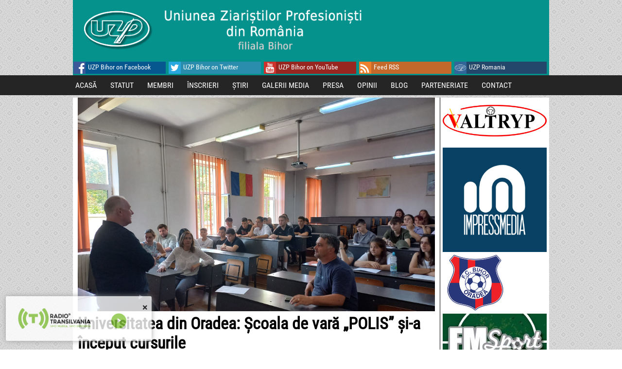

--- FILE ---
content_type: text/html; charset=UTF-8
request_url: http://www.uzpbihor.ro/universitatea-din-oradea-scoala-de-vara-polis-si-a-inceput-cursurile/
body_size: 56455
content:
<!DOCTYPE html>
<html lang="ro-RO">
<head>
	<meta http-equiv="content-type" content="text/html; charset=UTF-8" />
	<meta name="viewport" content="width=device-width, initial-scale=1.0" />
	<title>Universitatea din Oradea: Școala de vară „POLIS” și-a început cursurile &#8211; UZP Bihor</title>
<link rel='dns-prefetch' href='//fonts.googleapis.com' />
<link rel='dns-prefetch' href='//s.w.org' />
<link rel="alternate" type="application/rss+xml" title="UZP Bihor &raquo; Flux" href="http://www.uzpbihor.ro/feed/" />
<link rel="alternate" type="application/rss+xml" title="UZP Bihor &raquo; Flux comentarii" href="http://www.uzpbihor.ro/comments/feed/" />
<link rel="alternate" type="application/rss+xml" title="Flux comentarii UZP Bihor &raquo; Universitatea din Oradea: Școala de vară „POLIS” și-a început cursurile" href="http://www.uzpbihor.ro/universitatea-din-oradea-scoala-de-vara-polis-si-a-inceput-cursurile/feed/" />
		<script type="text/javascript">
			window._wpemojiSettings = {"baseUrl":"https:\/\/s.w.org\/images\/core\/emoji\/2.2.1\/72x72\/","ext":".png","svgUrl":"https:\/\/s.w.org\/images\/core\/emoji\/2.2.1\/svg\/","svgExt":".svg","source":{"concatemoji":"http:\/\/www.uzpbihor.ro\/wp-includes\/js\/wp-emoji-release.min.js?ver=4.7.29"}};
			!function(t,a,e){var r,n,i,o=a.createElement("canvas"),l=o.getContext&&o.getContext("2d");function c(t){var e=a.createElement("script");e.src=t,e.defer=e.type="text/javascript",a.getElementsByTagName("head")[0].appendChild(e)}for(i=Array("flag","emoji4"),e.supports={everything:!0,everythingExceptFlag:!0},n=0;n<i.length;n++)e.supports[i[n]]=function(t){var e,a=String.fromCharCode;if(!l||!l.fillText)return!1;switch(l.clearRect(0,0,o.width,o.height),l.textBaseline="top",l.font="600 32px Arial",t){case"flag":return(l.fillText(a(55356,56826,55356,56819),0,0),o.toDataURL().length<3e3)?!1:(l.clearRect(0,0,o.width,o.height),l.fillText(a(55356,57331,65039,8205,55356,57096),0,0),e=o.toDataURL(),l.clearRect(0,0,o.width,o.height),l.fillText(a(55356,57331,55356,57096),0,0),e!==o.toDataURL());case"emoji4":return l.fillText(a(55357,56425,55356,57341,8205,55357,56507),0,0),e=o.toDataURL(),l.clearRect(0,0,o.width,o.height),l.fillText(a(55357,56425,55356,57341,55357,56507),0,0),e!==o.toDataURL()}return!1}(i[n]),e.supports.everything=e.supports.everything&&e.supports[i[n]],"flag"!==i[n]&&(e.supports.everythingExceptFlag=e.supports.everythingExceptFlag&&e.supports[i[n]]);e.supports.everythingExceptFlag=e.supports.everythingExceptFlag&&!e.supports.flag,e.DOMReady=!1,e.readyCallback=function(){e.DOMReady=!0},e.supports.everything||(r=function(){e.readyCallback()},a.addEventListener?(a.addEventListener("DOMContentLoaded",r,!1),t.addEventListener("load",r,!1)):(t.attachEvent("onload",r),a.attachEvent("onreadystatechange",function(){"complete"===a.readyState&&e.readyCallback()})),(r=e.source||{}).concatemoji?c(r.concatemoji):r.wpemoji&&r.twemoji&&(c(r.twemoji),c(r.wpemoji)))}(window,document,window._wpemojiSettings);
		</script>
		<style type="text/css">
img.wp-smiley,
img.emoji {
	display: inline !important;
	border: none !important;
	box-shadow: none !important;
	height: 1em !important;
	width: 1em !important;
	margin: 0 .07em !important;
	vertical-align: -0.1em !important;
	background: none !important;
	padding: 0 !important;
}
</style>
<link rel='stylesheet' id='giornalismo-stylesheet-css'  href='http://www.uzpbihor.ro/wp-content/themes/uzp/style.css?ver=4.7.29' type='text/css' media='all' />
<link rel='stylesheet' id='giornalismo-lato-css'  href='//fonts.googleapis.com/css?family=Lato%3A100%2C300%2C400%2C700&#038;ver=4.7.29' type='text/css' media='all' />
<link rel='stylesheet' id='giornalismo-oswald-css'  href='//fonts.googleapis.com/css?family=Oswald%3A400%2C700%2C300&#038;ver=4.7.29' type='text/css' media='all' />
<link rel='stylesheet' id='giornalismo-roboto-css'  href='//fonts.googleapis.com/css?family=Roboto%3A400%2C300%2C700&#038;ver=4.7.29' type='text/css' media='all' />
<link rel='stylesheet' id='giornalismo-giornalismo-quattrocento-css'  href='//fonts.googleapis.com/css?family=Quattrocento%3A700&#038;ver=4.7.29' type='text/css' media='all' />
<link rel='stylesheet' id='giornalismo-mobile-css-css'  href='http://www.uzpbihor.ro/wp-content/themes/uzp/css/mobile.css?ver=4.7.29' type='text/css' media='all' />
<link rel='stylesheet' id='giornalismo-tablet-css-css'  href='http://www.uzpbihor.ro/wp-content/themes/uzp/css/tablet.css?ver=4.7.29' type='text/css' media='all' />
<link rel='stylesheet' id='contact-form-7-css'  href='http://www.uzpbihor.ro/wp-content/plugins/contact-form-7/includes/css/styles.css?ver=4.9.1' type='text/css' media='all' />
<link rel='stylesheet' id='wp_review-style-css'  href='http://www.uzpbihor.ro/wp-content/plugins/wp-review/assets/css/wp-review.css?ver=4.0.6' type='text/css' media='all' />
<link rel='stylesheet' id='tipsy-css'  href='http://www.uzpbihor.ro/wp-content/plugins/wp-shortcode/css/tipsy.css?ver=4.7.29' type='text/css' media='all' />
<link rel='stylesheet' id='mts_wpshortcodes-css'  href='http://www.uzpbihor.ro/wp-content/plugins/wp-shortcode/css/wp-shortcode.css?ver=4.7.29' type='text/css' media='all' />
<link rel='stylesheet' id='myStyleSheets-css'  href='http://www.uzpbihor.ro/wp-content/plugins/wp-frontpage-news/css/wpcufpn_front.css?ver=4.7.29' type='text/css' media='all' />
<link rel='stylesheet' id='myFonts-css'  href='http://fonts.googleapis.com/css?family=Raleway%3A400%2C500%2C600%2C700%2C800%2C900%7CAlegreya%3A400%2C400italic%2C700%2C700italic%2C900%2C900italic%7CVarela+Round&#038;subset=latin%2Clatin-ext&#038;ver=4.7.29' type='text/css' media='all' />
<script type='text/javascript' src='http://www.uzpbihor.ro/wp-content/themes/uzp/js/mobile-nav.js?ver=4.7.29'></script>
<script type='text/javascript' src='http://www.uzpbihor.ro/wp-content/themes/uzp/js/mobile-sidebar.js?ver=4.7.29'></script>
<script type='text/javascript' src='http://www.uzpbihor.ro/wp-includes/js/jquery/jquery.js?ver=1.12.4'></script>
<script type='text/javascript' src='http://www.uzpbihor.ro/wp-includes/js/jquery/jquery-migrate.min.js?ver=1.4.1'></script>
<script type='text/javascript'>
/* <![CDATA[ */
var samAjax = {"ajaxurl":"http:\/\/www.uzpbihor.ro\/wp-content\/plugins\/simple-ads-manager\/sam-ajax.php","loadurl":"http:\/\/www.uzpbihor.ro\/wp-content\/plugins\/simple-ads-manager\/sam-ajax-loader.php","load":"","mailer":"1","clauses":"[base64]","doStats":"1","container":"sam-container","place":"sam-place","ad":"sam-ad"};
/* ]]> */
</script>
<script type='text/javascript' src='http://www.uzpbihor.ro/wp-content/plugins/simple-ads-manager/js/sam-layout.min.js?ver=2.9.8.125'></script>
<script type='text/javascript' src='http://www.uzpbihor.ro/wp-content/plugins/wp-shortcode/js/jquery.tipsy.js?ver=4.7.29'></script>
<script type='text/javascript' src='http://www.uzpbihor.ro/wp-content/plugins/wp-shortcode/js/wp-shortcode.js?ver=4.7.29'></script>
<link rel='https://api.w.org/' href='http://www.uzpbihor.ro/wp-json/' />
<link rel="EditURI" type="application/rsd+xml" title="RSD" href="http://www.uzpbihor.ro/xmlrpc.php?rsd" />
<link rel="wlwmanifest" type="application/wlwmanifest+xml" href="http://www.uzpbihor.ro/wp-includes/wlwmanifest.xml" /> 
<link rel='prev' title='La jumătatea perioadei de înscrieri, Universitatea din Oradea numără deja peste patru mii de aspiranți la statutul de student' href='http://www.uzpbihor.ro/la-jumatatea-perioadei-de-inscrieri-universitatea-din-oradea-numara-deja-peste-patru-mii-de-aspiranti-la-statutul-de-student/' />
<link rel='next' title='Universitatea din Oradea este partener EU GREEN' href='http://www.uzpbihor.ro/universitatea-din-oradea-este-partener-eu-green/' />
<meta name="generator" content="WordPress 4.7.29" />
<link rel="canonical" href="http://www.uzpbihor.ro/universitatea-din-oradea-scoala-de-vara-polis-si-a-inceput-cursurile/" />
<link rel='shortlink' href='http://www.uzpbihor.ro/?p=49666' />
<link rel="alternate" type="application/json+oembed" href="http://www.uzpbihor.ro/wp-json/oembed/1.0/embed?url=http%3A%2F%2Fwww.uzpbihor.ro%2Funiversitatea-din-oradea-scoala-de-vara-polis-si-a-inceput-cursurile%2F" />
<link rel="alternate" type="text/xml+oembed" href="http://www.uzpbihor.ro/wp-json/oembed/1.0/embed?url=http%3A%2F%2Fwww.uzpbihor.ro%2Funiversitatea-din-oradea-scoala-de-vara-polis-si-a-inceput-cursurile%2F&#038;format=xml" />
<!--[if IE 7]>
<link rel="stylesheet" href="http://www.uzpbihor.ro/wp-content/plugins/wp-review/assets/css/wp-review-ie7.css">
<![endif]-->
</head>
<body class="post-template-default single single-post postid-49666 single-format-standard">
		<!--Begin Mobile Nav-->
		<div class="mobile-nav-area">
			<a href="#" class="hide-show-mobile-nav">
				<div class="mobile-nav-bar">
					<div class="mobile-nav-icon"><img src="http://www.uzpbihor.ro/wp-content/themes/uzp/images/mobile-nav-icon.png" /></div>
					<h5>Du-te la …</h5>
				</div>
			</a>
			<nav class="mobile-nav clearfix" role="navigation">
								<div class="mobile-nav-right" style="width:100%;float:left;">
					<div class="menu-meniu-container"><ul id="menu-meniu" class="menu"><li id="menu-item-631" class="menu-item menu-item-type-custom menu-item-object-custom menu-item-631"><a href="/">ACASĂ</a></li>
<li id="menu-item-38" class="menu-item menu-item-type-post_type menu-item-object-page menu-item-has-children menu-item-38"><a href="http://www.uzpbihor.ro/statut/">STATUT</a>
<ul class="sub-menu">
	<li id="menu-item-44" class="menu-item menu-item-type-post_type menu-item-object-page menu-item-44"><a href="http://www.uzpbihor.ro/statut/cod-deontologic/">CODUL  DEONTOLOGIC</a></li>
	<li id="menu-item-135" class="menu-item menu-item-type-post_type menu-item-object-page menu-item-135"><a href="http://www.uzpbihor.ro/statut/r-o-f/">REGULAMENTUL DE ORGANIZARE ȘI FUNCȚIONARE (R.O.F)</a></li>
</ul>
</li>
<li id="menu-item-47" class="menu-item menu-item-type-post_type menu-item-object-page menu-item-has-children menu-item-47"><a href="http://www.uzpbihor.ro/membri/">MEMBRI</a>
<ul class="sub-menu">
	<li id="menu-item-53" class="menu-item menu-item-type-post_type menu-item-object-page menu-item-53"><a href="http://www.uzpbihor.ro/membri/conducere/">CONDUCERE</a></li>
	<li id="menu-item-54" class="menu-item menu-item-type-post_type menu-item-object-page menu-item-54"><a href="http://www.uzpbihor.ro/membri/omagiu/">OMAGIU</a></li>
</ul>
</li>
<li id="menu-item-57" class="menu-item menu-item-type-post_type menu-item-object-page menu-item-57"><a href="http://www.uzpbihor.ro/inscrieri/">ÎNSCRIERI</a></li>
<li id="menu-item-624" class="menu-item menu-item-type-taxonomy menu-item-object-category current-post-ancestor current-menu-parent current-post-parent menu-item-has-children menu-item-624"><a href="http://www.uzpbihor.ro/category/stiri/">ȘTIRI</a>
<ul class="sub-menu">
	<li id="menu-item-623" class="menu-item menu-item-type-taxonomy menu-item-object-category menu-item-623"><a href="http://www.uzpbihor.ro/category/eveniment/">Eveniment</a></li>
	<li id="menu-item-625" class="menu-item menu-item-type-taxonomy menu-item-object-category menu-item-625"><a href="http://www.uzpbihor.ro/category/politica/">Politică</a></li>
	<li id="menu-item-626" class="menu-item menu-item-type-taxonomy menu-item-object-category menu-item-626"><a href="http://www.uzpbihor.ro/category/sociale/">Sociale</a></li>
	<li id="menu-item-627" class="menu-item menu-item-type-taxonomy menu-item-object-category menu-item-627"><a href="http://www.uzpbihor.ro/category/economice/">Economice</a></li>
	<li id="menu-item-628" class="menu-item menu-item-type-taxonomy menu-item-object-category menu-item-628"><a href="http://www.uzpbihor.ro/category/culturale/">Culturale</a></li>
	<li id="menu-item-629" class="menu-item menu-item-type-taxonomy menu-item-object-category menu-item-629"><a href="http://www.uzpbihor.ro/category/sport/">Sport</a></li>
	<li id="menu-item-630" class="menu-item menu-item-type-taxonomy menu-item-object-category menu-item-630"><a href="http://www.uzpbihor.ro/category/diverse/">Diverse</a></li>
</ul>
</li>
<li id="menu-item-632" class="menu-item menu-item-type-custom menu-item-object-custom menu-item-has-children menu-item-632"><a href="#">GALERII MEDIA</a>
<ul class="sub-menu">
	<li id="menu-item-2624" class="menu-item menu-item-type-taxonomy menu-item-object-category menu-item-2624"><a href="http://www.uzpbihor.ro/category/foto/">Foto</a></li>
	<li id="menu-item-2622" class="menu-item menu-item-type-taxonomy menu-item-object-category menu-item-2622"><a href="http://www.uzpbihor.ro/category/conferinta-de-presa/">Conferință de presă</a></li>
	<li id="menu-item-50902" class="menu-item menu-item-type-taxonomy menu-item-object-category menu-item-50902"><a href="http://www.uzpbihor.ro/category/video/">Video</a></li>
</ul>
</li>
<li id="menu-item-646" class="menu-item menu-item-type-custom menu-item-object-custom menu-item-has-children menu-item-646"><a href="#">PRESA</a>
<ul class="sub-menu">
	<li id="menu-item-647" class="menu-item menu-item-type-post_type menu-item-object-page menu-item-647"><a href="http://www.uzpbihor.ro/revista-floare-de-lotus/">REVISTA FLOARE DE LOTUS</a></li>
	<li id="menu-item-2623" class="menu-item menu-item-type-taxonomy menu-item-object-category menu-item-2623"><a href="http://www.uzpbihor.ro/category/presa-bihoreana/">Presa bihoreană</a></li>
</ul>
</li>
<li id="menu-item-649" class="menu-item menu-item-type-taxonomy menu-item-object-category menu-item-649"><a href="http://www.uzpbihor.ro/category/opinii/">OPINII</a></li>
<li id="menu-item-645" class="menu-item menu-item-type-post_type menu-item-object-page menu-item-645"><a href="http://www.uzpbihor.ro/blog/">BLOG</a></li>
<li id="menu-item-1240" class="menu-item menu-item-type-post_type menu-item-object-page menu-item-1240"><a href="http://www.uzpbihor.ro/parteneriate/">PARTENERIATE</a></li>
<li id="menu-item-644" class="menu-item menu-item-type-post_type menu-item-object-page menu-item-644"><a href="http://www.uzpbihor.ro/contact/">CONTACT</a></li>
</ul></div>				</div>
			</nav>
		</div>
		<!--End Mobile Nav-->
	<header class="header-area clearfix">
		<!--Begin Masthead-->
		<section class="masthead"><a href="http://www.uzpbihor.ro"><img src="http://www.uzpbihor.ro/wp-content/uploads/2015/10/logo-uzp.gif" height="150" width="728" alt="" /></a></section>		<!--End Masthead-->
		<!--Begin Header Right Area-->
		<section class="header-right">
								</section>
		<!--End Header Right Area-->
		<!--Begin Social Media Area-->
		<section class="social-area clearfix"><span class="facebook-social giornalismo-social-link"><a href="https://www.facebook.com/UZP-Bihor-1698553520384730/" target="_blank"><img src="http://www.uzpbihor.ro/wp-content/themes/uzp/images/facebook.png" width="40px" /><span>UZP Bihor on Facebook</span></a></span><span class="twitter-social giornalismo-social-link"><a href="https://twitter.com/uzpbihor" target="_blank"><img src="http://www.uzpbihor.ro/wp-content/themes/uzp/images/twitter.png" width="40" /><span>UZP Bihor on Twitter</span></a></span><span class="youtube-social giornalismo-social-link"><a href="https://www.youtube.com/channel/UCsa9hJS9T7N2sU85nSUoRCg" target="_blank"><img src="http://www.uzpbihor.ro/wp-content/themes/uzp/images/youtube.png" width="40" /><span>UZP Bihor on YouTube</span></a></span><span class="rss-social giornalismo-social-link"><a href="http://www.uzpbihor.ro/feed/rss/" target="_blank"><img src="http://www.uzpbihor.ro/wp-content/themes/uzp/images/rss.png" width="40" /><span>Feed RSS</span></a></span><span class="instagram-social giornalismo-social-link"><a href="http://uzpr.ro/" target="_blank"><img src="http://www.uzpbihor.ro/wp-content/themes/uzp/images/uzp.png" width="40" /><span>UZP Romania</span></a></span></section>		<!--End Social Media Area-->
			</header>
	<!--Begin Main Menu-->
	<nav class="main-menu giornalismo-menu clearfix" role="navigation">
		<div class="menu-meniu-container"><ul id="menu-meniu-1" class="menu"><li class="menu-item menu-item-type-custom menu-item-object-custom menu-item-631"><a href="/">ACASĂ</a></li>
<li class="menu-item menu-item-type-post_type menu-item-object-page menu-item-has-children menu-item-38"><a href="http://www.uzpbihor.ro/statut/">STATUT</a>
<ul class="sub-menu">
	<li class="menu-item menu-item-type-post_type menu-item-object-page menu-item-44"><a href="http://www.uzpbihor.ro/statut/cod-deontologic/">CODUL  DEONTOLOGIC</a></li>
	<li class="menu-item menu-item-type-post_type menu-item-object-page menu-item-135"><a href="http://www.uzpbihor.ro/statut/r-o-f/">REGULAMENTUL DE ORGANIZARE ȘI FUNCȚIONARE (R.O.F)</a></li>
</ul>
</li>
<li class="menu-item menu-item-type-post_type menu-item-object-page menu-item-has-children menu-item-47"><a href="http://www.uzpbihor.ro/membri/">MEMBRI</a>
<ul class="sub-menu">
	<li class="menu-item menu-item-type-post_type menu-item-object-page menu-item-53"><a href="http://www.uzpbihor.ro/membri/conducere/">CONDUCERE</a></li>
	<li class="menu-item menu-item-type-post_type menu-item-object-page menu-item-54"><a href="http://www.uzpbihor.ro/membri/omagiu/">OMAGIU</a></li>
</ul>
</li>
<li class="menu-item menu-item-type-post_type menu-item-object-page menu-item-57"><a href="http://www.uzpbihor.ro/inscrieri/">ÎNSCRIERI</a></li>
<li class="menu-item menu-item-type-taxonomy menu-item-object-category current-post-ancestor current-menu-parent current-post-parent menu-item-has-children menu-item-624"><a href="http://www.uzpbihor.ro/category/stiri/">ȘTIRI</a>
<ul class="sub-menu">
	<li class="menu-item menu-item-type-taxonomy menu-item-object-category menu-item-623"><a href="http://www.uzpbihor.ro/category/eveniment/">Eveniment</a></li>
	<li class="menu-item menu-item-type-taxonomy menu-item-object-category menu-item-625"><a href="http://www.uzpbihor.ro/category/politica/">Politică</a></li>
	<li class="menu-item menu-item-type-taxonomy menu-item-object-category menu-item-626"><a href="http://www.uzpbihor.ro/category/sociale/">Sociale</a></li>
	<li class="menu-item menu-item-type-taxonomy menu-item-object-category menu-item-627"><a href="http://www.uzpbihor.ro/category/economice/">Economice</a></li>
	<li class="menu-item menu-item-type-taxonomy menu-item-object-category menu-item-628"><a href="http://www.uzpbihor.ro/category/culturale/">Culturale</a></li>
	<li class="menu-item menu-item-type-taxonomy menu-item-object-category menu-item-629"><a href="http://www.uzpbihor.ro/category/sport/">Sport</a></li>
	<li class="menu-item menu-item-type-taxonomy menu-item-object-category menu-item-630"><a href="http://www.uzpbihor.ro/category/diverse/">Diverse</a></li>
</ul>
</li>
<li class="menu-item menu-item-type-custom menu-item-object-custom menu-item-has-children menu-item-632"><a href="#">GALERII MEDIA</a>
<ul class="sub-menu">
	<li class="menu-item menu-item-type-taxonomy menu-item-object-category menu-item-2624"><a href="http://www.uzpbihor.ro/category/foto/">Foto</a></li>
	<li class="menu-item menu-item-type-taxonomy menu-item-object-category menu-item-2622"><a href="http://www.uzpbihor.ro/category/conferinta-de-presa/">Conferință de presă</a></li>
	<li class="menu-item menu-item-type-taxonomy menu-item-object-category menu-item-50902"><a href="http://www.uzpbihor.ro/category/video/">Video</a></li>
</ul>
</li>
<li class="menu-item menu-item-type-custom menu-item-object-custom menu-item-has-children menu-item-646"><a href="#">PRESA</a>
<ul class="sub-menu">
	<li class="menu-item menu-item-type-post_type menu-item-object-page menu-item-647"><a href="http://www.uzpbihor.ro/revista-floare-de-lotus/">REVISTA FLOARE DE LOTUS</a></li>
	<li class="menu-item menu-item-type-taxonomy menu-item-object-category menu-item-2623"><a href="http://www.uzpbihor.ro/category/presa-bihoreana/">Presa bihoreană</a></li>
</ul>
</li>
<li class="menu-item menu-item-type-taxonomy menu-item-object-category menu-item-649"><a href="http://www.uzpbihor.ro/category/opinii/">OPINII</a></li>
<li class="menu-item menu-item-type-post_type menu-item-object-page menu-item-645"><a href="http://www.uzpbihor.ro/blog/">BLOG</a></li>
<li class="menu-item menu-item-type-post_type menu-item-object-page menu-item-1240"><a href="http://www.uzpbihor.ro/parteneriate/">PARTENERIATE</a></li>
<li class="menu-item menu-item-type-post_type menu-item-object-page menu-item-644"><a href="http://www.uzpbihor.ro/contact/">CONTACT</a></li>
</ul></div>	</nav>
	<!--End Main Menu-->
	<!--Display Today's Date if Wanted-->
		<div class="wrap"><section class="left-sidebar">
	<div id="widget-wrap"><div class="widget-title"><h3>Categorii</h3></div><p class="widget-body">		<ul>
	<li class="cat-item cat-item-35"><a href="http://www.uzpbihor.ro/category/acasa/" >Acasă</a>
</li>
	<li class="cat-item cat-item-32"><a href="http://www.uzpbihor.ro/category/blog/" >Blog</a>
</li>
	<li class="cat-item cat-item-33"><a href="http://www.uzpbihor.ro/category/calatorii/" >Călătorii</a>
</li>
	<li class="cat-item cat-item-51"><a href="http://www.uzpbihor.ro/category/conferinta-de-presa/" >Conferință de presă</a>
</li>
	<li class="cat-item cat-item-13"><a href="http://www.uzpbihor.ro/category/culturale/" >Culturale</a>
</li>
	<li class="cat-item cat-item-38"><a href="http://www.uzpbihor.ro/category/curiozitati/" >Curiozități</a>
</li>
	<li class="cat-item cat-item-55"><a href="http://www.uzpbihor.ro/category/debut/" >Debut</a>
</li>
	<li class="cat-item cat-item-34"><a href="http://www.uzpbihor.ro/category/diaspora/" >Diaspora</a>
</li>
	<li class="cat-item cat-item-17"><a href="http://www.uzpbihor.ro/category/diverse/" >Diverse</a>
</li>
	<li class="cat-item cat-item-30"><a href="http://www.uzpbihor.ro/category/divertisment/" >Divertisment</a>
</li>
	<li class="cat-item cat-item-14"><a href="http://www.uzpbihor.ro/category/economice/" >Economice</a>
</li>
	<li class="cat-item cat-item-43"><a href="http://www.uzpbihor.ro/category/eveniment/" >Eveniment</a>
</li>
	<li class="cat-item cat-item-50"><a href="http://www.uzpbihor.ro/category/foto/" >Foto</a>
</li>
	<li class="cat-item cat-item-26"><a href="http://www.uzpbihor.ro/category/medicale/" >Medicale</a>
</li>
	<li class="cat-item cat-item-53"><a href="http://www.uzpbihor.ro/category/oferte-uzp-bihor/" >Oferte UZP Bihor</a>
</li>
	<li class="cat-item cat-item-6"><a href="http://www.uzpbihor.ro/category/omagiu/" >Omagiu</a>
</li>
	<li class="cat-item cat-item-45"><a href="http://www.uzpbihor.ro/category/opinii/" >Opinii</a>
</li>
	<li class="cat-item cat-item-2"><a href="http://www.uzpbihor.ro/category/politica/" >Politică</a>
</li>
	<li class="cat-item cat-item-52"><a href="http://www.uzpbihor.ro/category/presa-bihoreana/" >Presa bihoreană</a>
</li>
	<li class="cat-item cat-item-40"><a href="http://www.uzpbihor.ro/category/reportaj/" >Reportaj</a>
</li>
	<li class="cat-item cat-item-44"><a href="http://www.uzpbihor.ro/category/sanatate/" >Sănătate</a>
</li>
	<li class="cat-item cat-item-11"><a href="http://www.uzpbihor.ro/category/sociale/" >Sociale</a>
</li>
	<li class="cat-item cat-item-1"><a href="http://www.uzpbihor.ro/category/spiritualitate/" >Spiritualitate</a>
</li>
	<li class="cat-item cat-item-15"><a href="http://www.uzpbihor.ro/category/sport/" >Sport</a>
</li>
	<li class="cat-item cat-item-10"><a href="http://www.uzpbihor.ro/category/stiri/" >Știri</a>
</li>
		</ul>
</p> </div><div id="widget-wrap"><div class="widget-title"><h3>Categorii</h3></div><p class="widget-body">		<ul>
	<li class="cat-item cat-item-35"><a href="http://www.uzpbihor.ro/category/acasa/" >Acasă</a>
</li>
	<li class="cat-item cat-item-32"><a href="http://www.uzpbihor.ro/category/blog/" >Blog</a>
</li>
	<li class="cat-item cat-item-33"><a href="http://www.uzpbihor.ro/category/calatorii/" >Călătorii</a>
</li>
	<li class="cat-item cat-item-51"><a href="http://www.uzpbihor.ro/category/conferinta-de-presa/" >Conferință de presă</a>
</li>
	<li class="cat-item cat-item-13"><a href="http://www.uzpbihor.ro/category/culturale/" >Culturale</a>
</li>
	<li class="cat-item cat-item-38"><a href="http://www.uzpbihor.ro/category/curiozitati/" >Curiozități</a>
</li>
	<li class="cat-item cat-item-55"><a href="http://www.uzpbihor.ro/category/debut/" >Debut</a>
</li>
	<li class="cat-item cat-item-34"><a href="http://www.uzpbihor.ro/category/diaspora/" >Diaspora</a>
</li>
	<li class="cat-item cat-item-17"><a href="http://www.uzpbihor.ro/category/diverse/" >Diverse</a>
</li>
	<li class="cat-item cat-item-30"><a href="http://www.uzpbihor.ro/category/divertisment/" >Divertisment</a>
</li>
	<li class="cat-item cat-item-14"><a href="http://www.uzpbihor.ro/category/economice/" >Economice</a>
</li>
	<li class="cat-item cat-item-43"><a href="http://www.uzpbihor.ro/category/eveniment/" >Eveniment</a>
</li>
	<li class="cat-item cat-item-50"><a href="http://www.uzpbihor.ro/category/foto/" >Foto</a>
</li>
	<li class="cat-item cat-item-26"><a href="http://www.uzpbihor.ro/category/medicale/" >Medicale</a>
</li>
	<li class="cat-item cat-item-53"><a href="http://www.uzpbihor.ro/category/oferte-uzp-bihor/" >Oferte UZP Bihor</a>
</li>
	<li class="cat-item cat-item-6"><a href="http://www.uzpbihor.ro/category/omagiu/" >Omagiu</a>
</li>
	<li class="cat-item cat-item-45"><a href="http://www.uzpbihor.ro/category/opinii/" >Opinii</a>
</li>
	<li class="cat-item cat-item-2"><a href="http://www.uzpbihor.ro/category/politica/" >Politică</a>
</li>
	<li class="cat-item cat-item-52"><a href="http://www.uzpbihor.ro/category/presa-bihoreana/" >Presa bihoreană</a>
</li>
	<li class="cat-item cat-item-40"><a href="http://www.uzpbihor.ro/category/reportaj/" >Reportaj</a>
</li>
	<li class="cat-item cat-item-44"><a href="http://www.uzpbihor.ro/category/sanatate/" >Sănătate</a>
</li>
	<li class="cat-item cat-item-11"><a href="http://www.uzpbihor.ro/category/sociale/" >Sociale</a>
</li>
	<li class="cat-item cat-item-1"><a href="http://www.uzpbihor.ro/category/spiritualitate/" >Spiritualitate</a>
</li>
	<li class="cat-item cat-item-15"><a href="http://www.uzpbihor.ro/category/sport/" >Sport</a>
</li>
	<li class="cat-item cat-item-10"><a href="http://www.uzpbihor.ro/category/stiri/" >Știri</a>
</li>
		</ul>
</p> </div></section>
<section class="right-sidebar">
	<div id="widget-wrap">			<div class="textwidget"><a href='https://www.facebook.com/Valtryp/' target='_blank'><img src='http://www.uzpbihor.ro/wp-content/uploads/2024/11/VALTRYP.jpg'/></a>
</div>
		</p> </div><div id="widget-wrap">			<div class="textwidget"><a href='https://www.facebook.com/impressmediaro-138769556189597/' target='_blank'><img src='http://www.uzpbihor.ro/wp-content/uploads/2018/10/impressmedia-isntragram.jpg'/></a>
<a href='https://www.fcbihor.ro/' target='_blank'>
<img src='/wp-content/uploads/2024/12/logo-fcbihor-mediu-2.png'/>
</a>
<a href='https://youtube.com/@fmsportbihor?si=4a3KiCoMpTa1T0Zg' target='_blank'>
<img src='/wp-content/uploads/2024/12/FM-Sport.jpg'/>
</a></div>
		</p> </div><div id="widget-wrap">			<div class="textwidget"><a href='http://verdura.ro'><img src='http://www.uzpbihor.ro/wp-content/uploads/2018/10/sigla-patrata.jpg'/></a></div>
		</p> </div><div id="widget-wrap">			<div class="textwidget"><a href='http://www.durans.ro' target='_blank'><img src='http://www.uzpbihor.ro/wp-content/uploads/2015/10/durans-landscape.jpg'/></a>
<a href='https://www.theblooms.ro/' target='_blank'><img src='https://www.uzpbihor.ro/wp-content/uploads/2025/11/theblooms.png' alt='The Blooms'/></a>
<a href='https://piata9.ro/' target='_blank'><img src='https://www.uzpbihor.ro/wp-content/uploads/2025/11/piata-9-black.png' alt='Piata 9 Stiri'/></a></div>
		</p> </div><div id="widget-wrap">			<div class="textwidget"><a href='http://www.uzpbihor.ro/contact/'><img src='http://www.uzpbihor.ro/wp-content/uploads/2015/10/reclama-ta.jpg'/></a></div>
		</p> </div><div id="widget-wrap"><div class="widget-title"><h3>Calendar</h3></div><p class="widget-body"><div id="calendar_wrap" class="calendar_wrap"><table id="wp-calendar">
	<caption>ianuarie, 2026</caption>
	<thead>
	<tr>
		<th scope="col" title="luni">L</th>
		<th scope="col" title="marți">Ma</th>
		<th scope="col" title="miercuri">Mi</th>
		<th scope="col" title="joi">J</th>
		<th scope="col" title="vineri">V</th>
		<th scope="col" title="sâmbătă">S</th>
		<th scope="col" title="duminică">D</th>
	</tr>
	</thead>

	<tfoot>
	<tr>
		<td colspan="3" id="prev"><a href="http://www.uzpbihor.ro/2025/12/">&laquo; Dec</a></td>
		<td class="pad">&nbsp;</td>
		<td colspan="3" id="next" class="pad">&nbsp;</td>
	</tr>
	</tfoot>

	<tbody>
	<tr>
		<td colspan="3" class="pad">&nbsp;</td><td>1</td><td>2</td><td>3</td><td>4</td>
	</tr>
	<tr>
		<td>5</td><td>6</td><td>7</td><td>8</td><td>9</td><td>10</td><td>11</td>
	</tr>
	<tr>
		<td><a href="http://www.uzpbihor.ro/2026/01/12/" aria-label="Articole publicate în 12 January 2026">12</a></td><td>13</td><td>14</td><td><a href="http://www.uzpbihor.ro/2026/01/15/" aria-label="Articole publicate în 15 January 2026">15</a></td><td>16</td><td>17</td><td><a href="http://www.uzpbihor.ro/2026/01/18/" aria-label="Articole publicate în 18 January 2026">18</a></td>
	</tr>
	<tr>
		<td>19</td><td id="today">20</td><td>21</td><td>22</td><td>23</td><td>24</td><td>25</td>
	</tr>
	<tr>
		<td>26</td><td>27</td><td>28</td><td>29</td><td>30</td><td>31</td>
		<td class="pad" colspan="1">&nbsp;</td>
	</tr>
	</tbody>
	</table></div></p> </div><div id="widget-wrap"><div class="widget-title"><h3>Categorii</h3></div><p class="widget-body">		<ul>
	<li class="cat-item cat-item-35"><a href="http://www.uzpbihor.ro/category/acasa/" >Acasă</a>
</li>
	<li class="cat-item cat-item-32"><a href="http://www.uzpbihor.ro/category/blog/" >Blog</a>
</li>
	<li class="cat-item cat-item-33"><a href="http://www.uzpbihor.ro/category/calatorii/" >Călătorii</a>
</li>
	<li class="cat-item cat-item-51"><a href="http://www.uzpbihor.ro/category/conferinta-de-presa/" >Conferință de presă</a>
</li>
	<li class="cat-item cat-item-13"><a href="http://www.uzpbihor.ro/category/culturale/" >Culturale</a>
</li>
	<li class="cat-item cat-item-38"><a href="http://www.uzpbihor.ro/category/curiozitati/" >Curiozități</a>
</li>
	<li class="cat-item cat-item-55"><a href="http://www.uzpbihor.ro/category/debut/" >Debut</a>
</li>
	<li class="cat-item cat-item-34"><a href="http://www.uzpbihor.ro/category/diaspora/" >Diaspora</a>
</li>
	<li class="cat-item cat-item-17"><a href="http://www.uzpbihor.ro/category/diverse/" >Diverse</a>
</li>
	<li class="cat-item cat-item-30"><a href="http://www.uzpbihor.ro/category/divertisment/" >Divertisment</a>
</li>
	<li class="cat-item cat-item-14"><a href="http://www.uzpbihor.ro/category/economice/" >Economice</a>
</li>
	<li class="cat-item cat-item-43"><a href="http://www.uzpbihor.ro/category/eveniment/" >Eveniment</a>
</li>
	<li class="cat-item cat-item-50"><a href="http://www.uzpbihor.ro/category/foto/" >Foto</a>
</li>
	<li class="cat-item cat-item-26"><a href="http://www.uzpbihor.ro/category/medicale/" >Medicale</a>
</li>
	<li class="cat-item cat-item-53"><a href="http://www.uzpbihor.ro/category/oferte-uzp-bihor/" >Oferte UZP Bihor</a>
</li>
	<li class="cat-item cat-item-6"><a href="http://www.uzpbihor.ro/category/omagiu/" >Omagiu</a>
</li>
	<li class="cat-item cat-item-45"><a href="http://www.uzpbihor.ro/category/opinii/" >Opinii</a>
</li>
	<li class="cat-item cat-item-2"><a href="http://www.uzpbihor.ro/category/politica/" >Politică</a>
</li>
	<li class="cat-item cat-item-52"><a href="http://www.uzpbihor.ro/category/presa-bihoreana/" >Presa bihoreană</a>
</li>
	<li class="cat-item cat-item-40"><a href="http://www.uzpbihor.ro/category/reportaj/" >Reportaj</a>
</li>
	<li class="cat-item cat-item-44"><a href="http://www.uzpbihor.ro/category/sanatate/" >Sănătate</a>
</li>
	<li class="cat-item cat-item-11"><a href="http://www.uzpbihor.ro/category/sociale/" >Sociale</a>
</li>
	<li class="cat-item cat-item-1"><a href="http://www.uzpbihor.ro/category/spiritualitate/" >Spiritualitate</a>
</li>
	<li class="cat-item cat-item-15"><a href="http://www.uzpbihor.ro/category/sport/" >Sport</a>
</li>
	<li class="cat-item cat-item-10"><a href="http://www.uzpbihor.ro/category/stiri/" >Știri</a>
</li>
		</ul>
</p> </div><div id="widget-wrap"><div class="widget-title"><h3>Arhiva</h3></div><p class="widget-body">		<ul>
			<li><a href='http://www.uzpbihor.ro/2026/01/'>ianuarie 2026</a></li>
	<li><a href='http://www.uzpbihor.ro/2025/12/'>decembrie 2025</a></li>
	<li><a href='http://www.uzpbihor.ro/2025/11/'>noiembrie 2025</a></li>
	<li><a href='http://www.uzpbihor.ro/2025/10/'>octombrie 2025</a></li>
	<li><a href='http://www.uzpbihor.ro/2025/09/'>septembrie 2025</a></li>
	<li><a href='http://www.uzpbihor.ro/2025/08/'>august 2025</a></li>
	<li><a href='http://www.uzpbihor.ro/2025/07/'>iulie 2025</a></li>
	<li><a href='http://www.uzpbihor.ro/2025/06/'>iunie 2025</a></li>
	<li><a href='http://www.uzpbihor.ro/2025/05/'>mai 2025</a></li>
	<li><a href='http://www.uzpbihor.ro/2025/04/'>aprilie 2025</a></li>
	<li><a href='http://www.uzpbihor.ro/2025/03/'>martie 2025</a></li>
	<li><a href='http://www.uzpbihor.ro/2025/02/'>februarie 2025</a></li>
	<li><a href='http://www.uzpbihor.ro/2025/01/'>ianuarie 2025</a></li>
	<li><a href='http://www.uzpbihor.ro/2024/12/'>decembrie 2024</a></li>
	<li><a href='http://www.uzpbihor.ro/2024/11/'>noiembrie 2024</a></li>
	<li><a href='http://www.uzpbihor.ro/2024/10/'>octombrie 2024</a></li>
	<li><a href='http://www.uzpbihor.ro/2024/09/'>septembrie 2024</a></li>
	<li><a href='http://www.uzpbihor.ro/2024/08/'>august 2024</a></li>
	<li><a href='http://www.uzpbihor.ro/2024/07/'>iulie 2024</a></li>
	<li><a href='http://www.uzpbihor.ro/2024/06/'>iunie 2024</a></li>
	<li><a href='http://www.uzpbihor.ro/2024/05/'>mai 2024</a></li>
	<li><a href='http://www.uzpbihor.ro/2024/04/'>aprilie 2024</a></li>
	<li><a href='http://www.uzpbihor.ro/2024/03/'>martie 2024</a></li>
	<li><a href='http://www.uzpbihor.ro/2024/02/'>februarie 2024</a></li>
	<li><a href='http://www.uzpbihor.ro/2024/01/'>ianuarie 2024</a></li>
	<li><a href='http://www.uzpbihor.ro/2023/12/'>decembrie 2023</a></li>
	<li><a href='http://www.uzpbihor.ro/2023/11/'>noiembrie 2023</a></li>
	<li><a href='http://www.uzpbihor.ro/2023/10/'>octombrie 2023</a></li>
	<li><a href='http://www.uzpbihor.ro/2023/09/'>septembrie 2023</a></li>
	<li><a href='http://www.uzpbihor.ro/2023/08/'>august 2023</a></li>
	<li><a href='http://www.uzpbihor.ro/2023/07/'>iulie 2023</a></li>
	<li><a href='http://www.uzpbihor.ro/2023/06/'>iunie 2023</a></li>
	<li><a href='http://www.uzpbihor.ro/2023/05/'>mai 2023</a></li>
	<li><a href='http://www.uzpbihor.ro/2023/04/'>aprilie 2023</a></li>
	<li><a href='http://www.uzpbihor.ro/2023/03/'>martie 2023</a></li>
	<li><a href='http://www.uzpbihor.ro/2023/02/'>februarie 2023</a></li>
	<li><a href='http://www.uzpbihor.ro/2023/01/'>ianuarie 2023</a></li>
	<li><a href='http://www.uzpbihor.ro/2022/12/'>decembrie 2022</a></li>
	<li><a href='http://www.uzpbihor.ro/2022/11/'>noiembrie 2022</a></li>
	<li><a href='http://www.uzpbihor.ro/2022/10/'>octombrie 2022</a></li>
	<li><a href='http://www.uzpbihor.ro/2022/09/'>septembrie 2022</a></li>
	<li><a href='http://www.uzpbihor.ro/2022/08/'>august 2022</a></li>
	<li><a href='http://www.uzpbihor.ro/2022/07/'>iulie 2022</a></li>
	<li><a href='http://www.uzpbihor.ro/2022/06/'>iunie 2022</a></li>
	<li><a href='http://www.uzpbihor.ro/2022/05/'>mai 2022</a></li>
	<li><a href='http://www.uzpbihor.ro/2022/04/'>aprilie 2022</a></li>
	<li><a href='http://www.uzpbihor.ro/2022/03/'>martie 2022</a></li>
	<li><a href='http://www.uzpbihor.ro/2022/02/'>februarie 2022</a></li>
	<li><a href='http://www.uzpbihor.ro/2022/01/'>ianuarie 2022</a></li>
	<li><a href='http://www.uzpbihor.ro/2021/12/'>decembrie 2021</a></li>
	<li><a href='http://www.uzpbihor.ro/2021/11/'>noiembrie 2021</a></li>
	<li><a href='http://www.uzpbihor.ro/2021/10/'>octombrie 2021</a></li>
	<li><a href='http://www.uzpbihor.ro/2021/09/'>septembrie 2021</a></li>
	<li><a href='http://www.uzpbihor.ro/2021/08/'>august 2021</a></li>
	<li><a href='http://www.uzpbihor.ro/2021/07/'>iulie 2021</a></li>
	<li><a href='http://www.uzpbihor.ro/2021/06/'>iunie 2021</a></li>
	<li><a href='http://www.uzpbihor.ro/2021/05/'>mai 2021</a></li>
	<li><a href='http://www.uzpbihor.ro/2021/04/'>aprilie 2021</a></li>
	<li><a href='http://www.uzpbihor.ro/2021/03/'>martie 2021</a></li>
	<li><a href='http://www.uzpbihor.ro/2021/02/'>februarie 2021</a></li>
	<li><a href='http://www.uzpbihor.ro/2021/01/'>ianuarie 2021</a></li>
	<li><a href='http://www.uzpbihor.ro/2020/12/'>decembrie 2020</a></li>
	<li><a href='http://www.uzpbihor.ro/2020/11/'>noiembrie 2020</a></li>
	<li><a href='http://www.uzpbihor.ro/2020/10/'>octombrie 2020</a></li>
	<li><a href='http://www.uzpbihor.ro/2020/09/'>septembrie 2020</a></li>
	<li><a href='http://www.uzpbihor.ro/2020/08/'>august 2020</a></li>
	<li><a href='http://www.uzpbihor.ro/2020/07/'>iulie 2020</a></li>
	<li><a href='http://www.uzpbihor.ro/2020/06/'>iunie 2020</a></li>
	<li><a href='http://www.uzpbihor.ro/2020/05/'>mai 2020</a></li>
	<li><a href='http://www.uzpbihor.ro/2020/04/'>aprilie 2020</a></li>
	<li><a href='http://www.uzpbihor.ro/2020/03/'>martie 2020</a></li>
	<li><a href='http://www.uzpbihor.ro/2020/02/'>februarie 2020</a></li>
	<li><a href='http://www.uzpbihor.ro/2020/01/'>ianuarie 2020</a></li>
	<li><a href='http://www.uzpbihor.ro/2019/12/'>decembrie 2019</a></li>
	<li><a href='http://www.uzpbihor.ro/2019/11/'>noiembrie 2019</a></li>
	<li><a href='http://www.uzpbihor.ro/2019/10/'>octombrie 2019</a></li>
	<li><a href='http://www.uzpbihor.ro/2019/09/'>septembrie 2019</a></li>
	<li><a href='http://www.uzpbihor.ro/2019/08/'>august 2019</a></li>
	<li><a href='http://www.uzpbihor.ro/2019/07/'>iulie 2019</a></li>
	<li><a href='http://www.uzpbihor.ro/2019/06/'>iunie 2019</a></li>
	<li><a href='http://www.uzpbihor.ro/2019/05/'>mai 2019</a></li>
	<li><a href='http://www.uzpbihor.ro/2019/04/'>aprilie 2019</a></li>
	<li><a href='http://www.uzpbihor.ro/2019/03/'>martie 2019</a></li>
	<li><a href='http://www.uzpbihor.ro/2019/02/'>februarie 2019</a></li>
	<li><a href='http://www.uzpbihor.ro/2019/01/'>ianuarie 2019</a></li>
	<li><a href='http://www.uzpbihor.ro/2018/12/'>decembrie 2018</a></li>
	<li><a href='http://www.uzpbihor.ro/2018/11/'>noiembrie 2018</a></li>
	<li><a href='http://www.uzpbihor.ro/2018/10/'>octombrie 2018</a></li>
	<li><a href='http://www.uzpbihor.ro/2018/09/'>septembrie 2018</a></li>
	<li><a href='http://www.uzpbihor.ro/2018/08/'>august 2018</a></li>
	<li><a href='http://www.uzpbihor.ro/2018/07/'>iulie 2018</a></li>
	<li><a href='http://www.uzpbihor.ro/2018/06/'>iunie 2018</a></li>
	<li><a href='http://www.uzpbihor.ro/2018/05/'>mai 2018</a></li>
	<li><a href='http://www.uzpbihor.ro/2018/04/'>aprilie 2018</a></li>
	<li><a href='http://www.uzpbihor.ro/2018/03/'>martie 2018</a></li>
	<li><a href='http://www.uzpbihor.ro/2018/02/'>februarie 2018</a></li>
	<li><a href='http://www.uzpbihor.ro/2018/01/'>ianuarie 2018</a></li>
	<li><a href='http://www.uzpbihor.ro/2017/12/'>decembrie 2017</a></li>
	<li><a href='http://www.uzpbihor.ro/2017/11/'>noiembrie 2017</a></li>
	<li><a href='http://www.uzpbihor.ro/2017/10/'>octombrie 2017</a></li>
	<li><a href='http://www.uzpbihor.ro/2017/09/'>septembrie 2017</a></li>
	<li><a href='http://www.uzpbihor.ro/2017/08/'>august 2017</a></li>
	<li><a href='http://www.uzpbihor.ro/2017/07/'>iulie 2017</a></li>
	<li><a href='http://www.uzpbihor.ro/2017/06/'>iunie 2017</a></li>
	<li><a href='http://www.uzpbihor.ro/2017/05/'>mai 2017</a></li>
	<li><a href='http://www.uzpbihor.ro/2017/04/'>aprilie 2017</a></li>
	<li><a href='http://www.uzpbihor.ro/2017/03/'>martie 2017</a></li>
	<li><a href='http://www.uzpbihor.ro/2017/02/'>februarie 2017</a></li>
	<li><a href='http://www.uzpbihor.ro/2017/01/'>ianuarie 2017</a></li>
	<li><a href='http://www.uzpbihor.ro/2016/12/'>decembrie 2016</a></li>
	<li><a href='http://www.uzpbihor.ro/2016/11/'>noiembrie 2016</a></li>
	<li><a href='http://www.uzpbihor.ro/2016/10/'>octombrie 2016</a></li>
	<li><a href='http://www.uzpbihor.ro/2016/09/'>septembrie 2016</a></li>
	<li><a href='http://www.uzpbihor.ro/2016/08/'>august 2016</a></li>
	<li><a href='http://www.uzpbihor.ro/2016/07/'>iulie 2016</a></li>
	<li><a href='http://www.uzpbihor.ro/2016/06/'>iunie 2016</a></li>
	<li><a href='http://www.uzpbihor.ro/2016/05/'>mai 2016</a></li>
	<li><a href='http://www.uzpbihor.ro/2016/04/'>aprilie 2016</a></li>
	<li><a href='http://www.uzpbihor.ro/2016/03/'>martie 2016</a></li>
	<li><a href='http://www.uzpbihor.ro/2016/02/'>februarie 2016</a></li>
	<li><a href='http://www.uzpbihor.ro/2016/01/'>ianuarie 2016</a></li>
	<li><a href='http://www.uzpbihor.ro/2015/11/'>noiembrie 2015</a></li>
	<li><a href='http://www.uzpbihor.ro/2015/10/'>octombrie 2015</a></li>
		</ul>
		</p> </div><div id="widget-wrap"><div class="widget-title"><h3>Parteneri</h3></div><p class="widget-body">			<div class="textwidget"><a target='_blank' href='https://www.radiotransilvania.ro/'><img src='/wp-content/uploads/2020/05/logo-Radio-Transilvania.png'/></a>
<a href='http://www.ebihoreanul.ro' target='_blank'><img src='http://www.uzpbihor.ro/wp-content/uploads/2015/10/Bihoreanul_-_ştiri_din_Oradea_şi_judeţul_Bihor_-_eBihoreanul_ro-e1454350811681.png' alt='bihoreanul' title='Stiri Bihor'></a>
<br/><br/>
<a href='http://www.crisana.ro' target='_blank'><img src='http://www.uzpbihor.ro/wp-content/uploads/2015/10/logo-crisana.png' alt='crisana'></a>
<br/><br/>
<a href='http://www.jurnalbihorean.ro/' 
target='_blank'>
<img src='http://www.uzpbihor.ro/wp-content/uploads/2015/10/logo_jurnal_bihorean-1.jpg'/></a>
<br/><br/>
<a href='http://www.bihon.ro'><img src='http://www.uzpbihor.ro/wp-content/uploads/2015/10/logo_bihon.jpg'></a>
<br/><br/>
<a href='http://www.bibliobihor.ro/'><img src='http://www.uzpbihor.ro/wp-content/uploads/2015/10/logo_biblioteca_judeteana.jpg'/></a>
<br/><br/>
<a href='https://bihorstiri.ro/' target='_blank'><img src='http://www.uzpbihor.ro/wp-content/uploads/2022/02/bihorstiri.png' alt='Bihor Stiri'/></a>
<br/><br/>
<a href='http://alesdonline.ro/' target='_blank'><img src='http://www.uzpbihor.ro/wp-content/uploads/2015/10/logo-alesdonline.jpg'/></a>
<br/><br/>
<a href='http://www.erdon.ro' target='_blank'><img src='http://www.uzpbihor.ro/wp-content/uploads/2015/10/erdon_logo.png'/></a>
<a href='http://www.biharinaplo.ro/#registered'><img src='http://www.uzpbihor.ro/wp-content/uploads/2015/10/logo-bihari-naplo.png'/></a>
<br/><br/>
<a href='https://www.facebook.com/LumeLume-708375239268005/?fref=ts' target='_blank'><img src='http://www.uzpbihor.ro/wp-content/uploads/2015/10/Ad_UZP.jpg'/></a>
<br/><br/>
<a href='http://arenabihoreana.ro/' target='_blank'><img src='http://www.uzpbihor.ro/wp-content/uploads/2015/10/arena.jpg'/></a>
<br/><br/>
<a href='http://ghidlocal.com/oradea/' target='_blank'>
<img src='http://www.uzpbihor.ro/wp-content/uploads/2016/01/ghidlocal-logo-color.png'/></a>
<br/><br/>
<a href='http://zidezi.ro/' target='_blank'><img src='http://www.uzpbihor.ro/wp-content/uploads/2016/01/zidezi-logo.jpg'/></a>
<br/><br/>
<a href='http://teatrulreginamaria.ro' target='_blank'>
<img src='http://www.uzpbihor.ro/wp-content/uploads/2015/10/logo-teatru-refacut.jpg'/></a><br/><br/>
<a href='https://filarmonicaoradea.ro/' target='_blank'>
<img src='/wp-content/uploads/2025/11/filarmonica.png'/></a>
<br/><br/>
<a href='https://oradeaindirect.ro/' target='_blank'>
<img src='http://www.uzpbihor.ro/wp-content/uploads/2020/03/oradeaindirect.png'/></a>
<br/><br/>
<a href='https://www.uoradea.ro/Universitatea+din+Oradea' target='_blank'><img src='http://www.uzpbihor.ro/wp-content/uploads/2021/11/sigla_uo.jpg'/></a>

</div>
		</p> </div></section>	<main class="post-single">
				<article id="49666" class="single-story post-49666 post type-post status-publish format-standard has-post-thumbnail hentry category-stiri">
							<div class="featured-photo">
					<img width="2000" height="1500" src="http://www.uzpbihor.ro/wp-content/uploads/2022/07/foto-47524.jpeg" class="attachment-single size-single wp-post-image" alt="" srcset="http://www.uzpbihor.ro/wp-content/uploads/2022/07/foto-47524.jpeg 2000w, http://www.uzpbihor.ro/wp-content/uploads/2022/07/foto-47524-300x225.jpeg 300w, http://www.uzpbihor.ro/wp-content/uploads/2022/07/foto-47524-768x576.jpeg 768w, http://www.uzpbihor.ro/wp-content/uploads/2022/07/foto-47524-1024x768.jpeg 1024w, http://www.uzpbihor.ro/wp-content/uploads/2022/07/foto-47524-320x240.jpeg 320w" sizes="(max-width: 2000px) 100vw, 2000px" />				</div>
												<header class="story-header">
				<h3 class="headline">Universitatea din Oradea: Școala de vară „POLIS” și-a început cursurile</h3>
				<h5 class="byline">Iul 19, 2022, <a href="http://www.uzpbihor.ro/universitatea-din-oradea-scoala-de-vara-polis-si-a-inceput-cursurile/#respond">0 Comentarii</a>			</header>
			<hr />
			<!--Grab the story lines if there are any-->
						<p><img class="alignnone size-medium wp-image-49669" src="http://www.uzpbihor.ro/wp-content/uploads/2022/07/foto-37525-300x225.jpeg" alt="" width="300" height="225" srcset="http://www.uzpbihor.ro/wp-content/uploads/2022/07/foto-37525-300x225.jpeg 300w, http://www.uzpbihor.ro/wp-content/uploads/2022/07/foto-37525-768x576.jpeg 768w, http://www.uzpbihor.ro/wp-content/uploads/2022/07/foto-37525-1024x768.jpeg 1024w, http://www.uzpbihor.ro/wp-content/uploads/2022/07/foto-37525-320x240.jpeg 320w" sizes="(max-width: 300px) 100vw, 300px" />Aproape 30 de liceeni, veniți din județele: Timiș, Arad, Brașov și Bihor, de clasele a X-a și a XI-a, s-au decis să guste, pentru două săptămâni, din atmosfera vieții de student al Facultății de Istorie, Relații Internaționale, Științe Politice și Științele Comunicării (IRISPSC) a Universității din Oradea. Evenimentul de debut al ediției 2022 a școlii de vară „POLIS” a avut loc luni, 18 iulie 2022, în amfiteatrul „Nicolae Iorga”.</p>
<p>Cu acest prilej, prorectorul Universității din Oradea, conf. univ. dr. habil. Sorin Borza le-a spus elevilor că școala de vară este, pentru ei, un prilej de a se apropia de viața de student și de mediul universitar. „Universitatea din Oradea vă oferă ocazia să intrați în contact cât se poate de direct cu: profesorii, cu cerințele și cu oportunitățile vieții de student. Sunt sigur că fiecare dintre voi va descoperi care este înclinația lui și ce i-ar plăcea să facă în viitor”, a afirmat prorectorul Universității din Oradea.</p>
<p>Între 18 și 31 iulie 2022, participanții vor avea parte de cursuri, întâlniri și activități memorabile. Elevii urmează să discute cu prof. Raluca Viman Miller, de la Universitatea North Georgia (SUA) despre războiul din Ucraina, impactul și consecințele conflictului. Eveniment gustat și de elevii care au participat la edițiile anterioare ale Școlii de vară „POLIS” întâlnirea cu un reprezentant al Centrului de Excelență al NATO de la Oradea nu putea să lipsească nici ea din program. Poate pentru prima dată în viața lor, elevii vor avea ocazia să întâlnească un om politic în carne și oase. Pe lângă acestea, aspiranții la studenție vor participa la cursuri, așa cum se desfășoară ele în cadrul Facultății de Istorie, Relații Internaționale, Științe Politice și Științele Comunicării. Din program fac parte și vizite la muzeele orădene, în Cetate, la turnul primăriei, Biblioteca Universității, prin campusul universitar,  la Departamentul de Istorie, al Școlii Doctorale și al Centrului de Studii Interdisciplinare, în laboratoarele de jurnalism ale Departamentului de Științe Politice și Științele Comunicării și la Târgul Meșterilor Populari.</p>
<p>Pentru a se decide mai ușor ce fel de carieră doresc să urmeze, participanții la Școala de vară „POLIS” vor beneficia și de consiliere și discuții cu privire la oportunitățile de carieră, asigurate de Centrul pentru Consiliere și Servicii privind Cariera al Universității din Oradea</p>
<p>Pentru a nu uita totuși că sunt în vacanță, gazdele le-au pregătit viitorilor studenți: seri de cinema, jocuri de societate, activități recreative. Nu putea să lipsească nici bălăceala, devenită și ea tradițională, la „Nymphaea” Aquapark.</p>
<p>Mai mult decât atât, toți participanții vor primi un kit educațional a cărui „nestemată” este desigur smartwatch-ul oferit de organizatori.</p>
<p>Organizată pentru a-i determina pe elevi să își continue studiile, Școala de vară „POLIS” a primit și în acest an, cu prioritate, tineri care provin din familii cu venituri mici, cei care ar putea fi discriminați din motive etnice, provin din zona rurală, au unul sau ambii părinți plecați la muncă în străinătate sau prezintă cerințe educaționale speciale.</p>
<p>A treia ediție a Școlii de Vară „POLIS” este parte a Proiectului privind Învățământul Secundar (ROSE), Schema de Granturi pentru Universități: Programe de vară de tip punte. Beneficiar: Universitatea din Oradea. Titlul proiectului: Școala de Vară POLIS. Acord de grant nr. 136/SGU/PV/II din 13.05.2019</p>
<p><strong>Biroul  Comunicare U.O.</strong></p>
<p>&nbsp;</p>
<p>&nbsp;</p>

<script type="text/javascript">
jQuery(document).ready(function($) {
	$.post('http://www.uzpbihor.ro/wp-admin/admin-ajax.php', {action: 'wpt_view_count', id: '49666'});
});
</script>			<p class="tags"></p>
		</article>
		<!--Get the comments template-->
		<section class="comments-area">
						<!-- If comments are open, but there are no comments. -->
	 <div class="respond">
	<div id="respond" class="comment-respond">
		<h3 id="reply-title" class="comment-reply-title">Lasă un răspuns <small><a rel="nofollow" id="cancel-comment-reply-link" href="/universitatea-din-oradea-scoala-de-vara-polis-si-a-inceput-cursurile/#respond" style="display:none;">Anulează răspunsul</a></small></h3>			<form action="http://www.uzpbihor.ro/wp-comments-post.php" method="post" id="commentform" class="comment-form">
				<p class="comment-notes"><span id="email-notes">Adresa ta de email nu va fi publicată.</span> Câmpurile obligatorii sunt marcate cu <span class="required">*</span></p><p class="comment-form-comment"><label for="comment">Comentariu</label> <textarea id="comment" name="comment" cols="45" rows="8" maxlength="65525" aria-required="true" required="required"></textarea></p><p class="comment-form-author"><label for="author">Nume <span class="required">*</span></label> <input id="author" name="author" type="text" value="" size="30" maxlength="245" aria-required='true' required='required' /></p>
<p class="comment-form-email"><label for="email">Email <span class="required">*</span></label> <input id="email" name="email" type="text" value="" size="30" maxlength="100" aria-describedby="email-notes" aria-required='true' required='required' /></p>
<p class="comment-form-url"><label for="url">Site web</label> <input id="url" name="url" type="text" value="" size="30" maxlength="200" /></p>
<p class="form-submit"><input name="submit" type="submit" id="submit" class="submit" value="Publică comentariul" /> <input type='hidden' name='comment_post_ID' value='49666' id='comment_post_ID' />
<input type='hidden' name='comment_parent' id='comment_parent' value='0' />
</p><p style="display: none;"><input type="hidden" id="ak_js" name="ak_js" value="35"/></p>			</form>
			</div><!-- #respond -->
	</div>
		</section>
		<!--Get the related stories-->
				<!--Get the latest stories in the category-->
				<!--Get the author bio-->
			</main> 
<!--Begin Mobile Sidebar-->
<section class="mobile-sidebar">
</section>
<!--End Mobile Sidebar-->
</div><!--End Wrap-->
<footer class="footer">
	<p><a href="http://www.uzpbihor.ro">UZP Bihor</a> <a href="http://www.weblogic.ro" target="_blank">WebLogic</a> 2026 | <a href="http://www.uzpbihor.ro/wp-login.php">Autentificare</a></p>
</footer>
<script type='text/javascript' src='http://www.uzpbihor.ro/wp-includes/js/comment-reply.min.js?ver=4.7.29'></script>
<script type='text/javascript'>
/* <![CDATA[ */
var wpcf7 = {"apiSettings":{"root":"http:\/\/www.uzpbihor.ro\/wp-json\/contact-form-7\/v1","namespace":"contact-form-7\/v1"},"recaptcha":{"messages":{"empty":"Te rog dovede\u0219te c\u0103 nu e\u0219ti un robot."}},"cached":"1"};
/* ]]> */
</script>
<script type='text/javascript' src='http://www.uzpbihor.ro/wp-content/plugins/contact-form-7/includes/js/scripts.js?ver=4.9.1'></script>
<script type='text/javascript'>
/* <![CDATA[ */
var wpreview = {"ajaxurl":"http:\/\/www.uzpbihor.ro\/wp-admin\/admin-ajax.php"};
/* ]]> */
</script>
<script type='text/javascript' src='http://www.uzpbihor.ro/wp-content/plugins/wp-review/assets/js/main.js?ver=4.0.6'></script>
<script type='text/javascript' src='http://www.uzpbihor.ro/wp-content/plugins/wp-frontpage-news/js/wpcufpn_front.js?ver=0.1'></script>
<script type='text/javascript' src='http://www.uzpbihor.ro/wp-includes/js/wp-embed.min.js?ver=4.7.29'></script>
<script async="async" type='text/javascript' src='http://www.uzpbihor.ro/wp-content/plugins/akismet/_inc/form.js?ver=4.0.1'></script>
<!-- Global site tag (gtag.js) - Google Analytics -->
<script async src="https://www.googletagmanager.com/gtag/js?id=UA-110233669-1"></script>
<script>
  window.dataLayer = window.dataLayer || [];
  function gtag(){dataLayer.push(arguments);}
  gtag('js', new Date());

  gtag('config', 'UA-110233669-1');
</script>
<!-- Include files for radio overlay -->
<link rel='stylesheet' href='https://radiotransilvania.ro/images/radio_transi_include.css' type='text/css' media='all' />
<script src="https://radiotransilvania.ro/images/radio_transi_include.js" async='async'></script>
</body>
</html>
<!-- Comet Cache is NOT caching this page, because the PHP constant `DONOTCACHEPAGE` has been set at runtime. Perhaps by WordPress itself, or by one of your themes/plugins. This usually means that you have a theme/plugin intentionally disabling the cache on this page; and it's usually for a very good reason. -->

--- FILE ---
content_type: text/css
request_url: http://www.uzpbihor.ro/wp-content/themes/uzp/css/mobile.css?ver=4.7.29
body_size: 192085
content:
/* mobile.CSS
* 
* Mobile Stylesheet
*
* Table of Contents
* I. Screen Width <= 320px
* II. Screen Width between 321 px and 340px 
* III. Screen Width between 341 px and 360px 
* IV. Screen Width between 361 px and 380px 
* V. Screen Width between 381 px and 400px
* VI. Screen Width between 401 px and 420px
* VII. Screen Width between 421 px and 440px  
* VIII. Screen Width between 441 px and 460px
* IX. Screen Width between 461 px and 480px
* X. Screen Width between 481 px and 500px
* XI. Screen Width between 501 px and 520px
* XII. Screen Width between 521 px and 540px
* XIII. Screen Width between 541 px and 560px
* XIV. Screen Width between 561 px and 580px
* XV. Screen Width between 581 px and 600px
* XVI. Screen Width between 601 px and 620px
* XVII. Screen Width between 621 px and 640px
* XVIII. Screen Width between 641 px and 649px
*/
/*
I. Screen Width <= 320px---------------- */
@media only screen and (max-width: 320px) {
    /* Menus -------------------- */
    .top-menu, .main-menu {
        display: none !important;
    }

    .mobile-nav-area {
        display: block !important;
        width: 100%;
    }

    .mobile-nav-bar {
        width: 100%;
        height: 40px;
        background-color: #252525;
        text-align: center;
        padding: 3px 0px;
    }

    .mobile-nav-icon {
        text-align: left;
        width: 30px;
        float: left;
        position: relative;
        margin-top: 3px;
    }

    .mobile-nav-bar h5 {
        color: #ffffff;
        font-family: 'Lato', sans-serif;
        font-weight: 300;
        font-size: 28px;
        padding-bottom: 2px;
        margin: 0px;
    }

    .mobile-nav {
        width: 100%;
        background-color: #252525;
        height: auto;
    }

    .mobile-nav-left {
        width: 100%;
        float: left;
        position: relative;
        font-family: 'Oswald';
        font-size: 26px;
        background-color: #000000;
    }

    .mobile-nav-left ul {
        list-style: none;
        margin: 0 0 0 0px;
        padding-left: 0;
    }

    .mobile-nav-left li {
        display: block;
        width: 100%;
        padding: 5px -3px 5px 3px;
        background-color: #000000;
        margin-bottom: 4px
    }

    .mobile-nav-left li:last-child {
        margin-bottom: 0px;
    }

    .mobile-nav-left a {
        color: #ffffff;
        display: block;
        line-height: 39px;
        padding: 3px 12px;
        text-decoration: none;
    }

    .mobile-nav-left ul > li {
        margin-left: 0px;
    }

    .mobile-nav-left ul ul {
        display: none;
        position: absolute;
        width: 100%;
        background: #6C6C6C;
    }

    .mobile-nav-left ul ul li {
        background: #6C6C6C;
    }

    .mobile-nav-left ul ul ul {
        left: 100%;
        top: 0;
    }

    .mobile-nav-left ul ul a {
        background: #6C6C6C;
        color: #ffffff;
        height: auto;
        line-height: 39px;
        padding: 10px 10px;
        width: 100%;
        box-shadow: ;
    }

    .mobile-nav-left li:hover > a,
    .mobile-nav-left li:hover,
    .mobile-nav-left ul ul :hover > a,
    .mobile-nav-left a:focus {
        background: #252525;
        color: #ffffff;
    }

    .mobile-nav-left li:hover > a,
    .mobile-nav-left li:hover,
    .mobile-nav-left a:focus {
        background: #ffffff;
        color: #000000;
    }

    .mobile-nav-left ul li:hover > ul {
        display: block;
        position: static;
    }

    .mobile-nav-left .current-menu-item > a,
    .mobile-nav-left .current-menu-ancestor > a,
    .mobile-nav-left .current_page_item > a,
    .mobile-nav-left .current_page_ancestor > a {
    }

    .mobile-nav-right {
        width: 100%;
        float: left;
        position: relative;
    }

    .mobile-nav-right ul {
        list-style: none;
        margin: 0 0 0 0px;
        padding-left: 0;
    }

    .mobile-nav-right li {
        display: block;
        width: 100%;
        padding: 5px -3px 5px 3px;
        margin-bottom: 4px;
    }

    .mobile-nav-right li:last-child {
        margin-bottom: 0px;
    }

    .mobile-nav-right a {
        color: #ffffff;
        display: block;
        line-height: 41px;
        padding: 0 12px;
        padding-right: 0px;
        text-decoration: none;  
        font-family: 'Lato';
        font-size: 16px;
        font-weight: 300; 
    }

    .mobile-nav-right ul > li {
        margin-left: 0px;
    }

    .mobile-nav-right ul ul {
        display: none;
        float: left;
        position: absolute;
        background: #000000;
        width: 100%;
    }

    .mobile-nav-right ul ul li {
        background: #000000;
    }

    .mobile-nav-right ul ul ul {
        left: 100%;
        top: 0;
    }

    .mobile-nav-right ul ul a {
        background: #000000;
        color: #ffffff;
        font-size: 16px;
        font-weight: 300;
        height: auto;
        padding: 10px 10px;
        width: 100%;
    }

    .mobile-nav-right li:hover > a,
    .mobile-nav-right li:hover,
    .mobile-nav-right ul ul :hover > a,
    .mobile-nav-right a:focus {
        background: #B3B3B3;
        color: #000000;
    }

    .mobile-nav-right li:hover > a,
    .mobile-nav-right li:hover,
    .mobile-nav-right a:focus {
        background: #B3B3B3;
        color: #000000;
    }

    .mobile-nav-right ul li:hover > ul {
        display: block;
        position: static;
    }

    .main-menu .current-menu-item > a,
    .main-menu .current-menu-ancestor > a,
    .main-menu .current_page_item > a,
    .main-menu .current_page_ancestor > a {
    }

    /* Header -------------------- */
    .header-area {
        width: 320px !important;
    }

    .masthead {
        width: 320px !important;
        text-align: center;
    }

    h1.site-title {
        font-size: 55px !important;
    }

    h2.site-description {
        font-size: 24px !important;
    }

    .social-area {
        margin-left: 15px;
    }

    .giornalismo-social-link {
        width: 25px;
        min-width: 25px;
    }

    .giornalismo-social-link p {
        display: none !important;
    }

    .header-right {
        width: 320px !important;
        float: left !important;
        margin-top: 10px !important;
        margin-bottom: 10px !important;
        text-align: center;
    }

    .breaking-news-box {
        height: 100% !important;
    }

    .breaking-news-left {
        width: 100% !important;
        float: left;
        position: relative;
        height: 100% !important;
    }

    .breaking-news-right {
        width: 100% !important;
        float: left !important;
        position: relative !important;
        height: 100% !important;
        padding-bottom: 10px;
    }

    .todays-date {
        border-top: 1px solid #000000;
    }

    /* Wrap -------------------- */
    .wrap {
        width: 320px;
        margin: auto;
    }

    /* Sidebars -------------------- */
    .mobile-sidebar{
        display: block !important;
        float: left;
        position: relative;
        margin: auto;
        width: 310px;
    }

    .mobile-sidebar .right-sidebar {
        display: block;
        width: 100%;
        border-left: 0px;
    }

    .mobile-sidebar .left-sidebar {
        display: none;
        border-right: 0px;
    }

    .left-sidebar {
        display: none;
    }

    .right-sidebar {
        display: none;
    }

    /* Home -------------------- */
    .home-posts-area {
        width: 310px !important;
        margin: auto !important;
        padding-right: 0px !important;
    }

    .home-center {
        width: 310px !important;
        margin: auto !important;
    }

    /* Top Story -------------------- */
    .top-story {
        width: 310px !important;
        padding: 0px !important;
        margin: 0px !important;
    }

    .top-story .featured-photo {
        width: 310px !important;
        height: 186px !important;
    }

    /* Column One -------------------- */
    .column-one {
        width: 310px !important;
        padding: 0px !important;
        border: none !important;
    }

    .column-one .featured-photo {
        width: 310px !important;
        height: 186px !important;
    }

    /* Column Two -------------------- */
    .column-two {
        width: 310px !important;
        padding: 0px !important;
        border: none !important;
        float: left !important;
        position: relative !important;
    }

    .column-two .featured-photo {
        width: 310px !important;
        height: 186px !important;
    }

    /* Column Three -------------------- */
    .column-three {
        width: 310px !important;
        padding: 0px !important;
        border: none !important;
        float: left !important;
        position: relative !important;
    }

    .column-three .featured-photo {
        width: 310px !important;
        height: 186px !important;
    }

    /* Single Post -------------------- */
    .post-single {
        width: 310px !important;
        padding: 0px !important;
        margin: auto;
        float: none;
    }

    .post-single hr {
        display: none;
    }

    .post-single .featured-photo {
        width: 310px !important;
        height: 186px !important;
    }

    .post-single .story-lines {
        width: 100% !important;
        border-right: 0px !important;
    }

    .post-single .related-stories, .post-single .latest-category {
        height: auto !important;
    }

    .post-single .related-stories .story, .post-single .latest-category .story {
        width: 100% !important;
        margin: 0px !important;
    }

    .post-single .related-stories .photo, .post-single .latest-category .photo {
        width: 310px !important;
        height: 186px !important;
    }

    .post-single .author-bio .author-social {
        width: 35px;
        height: 35px;
    }

    /* Comments -------------------- */
    form#commentform textarea {
        width: 100%;
    } 

    /* Archive -------------------- */
    .index {
        width: 310px;
        float: none;
        position: relative;
        margin: auto;
        padding: 0px !important;
    }

    .index .photo-area {
        width: 100% !important;
    }

    .index .photo {
        width: 310px !important;
        height: 186px !important;
        margin: auto;
    }

    .index .headline, .index .headline a, .index .headline a:hover, .index .headline a:visited {
        font-size: 28px;
    }

    .index .label-head h5, .index .label-head h5 a, .index .label-head h5 a:hover, .index .label-head h5 a:hover {
        font-size: 16px;
        width: 100%;
        margin-bottom: 3px;
    }

    /* Author -------------------- */
    .index .author-bio .author-social {
        width: 35px;
        height: 35px;
    }

    /* Page ---------------------- */
    .page-single {
        width: 310px !important;
        margin: auto;
        float: none !important;
        padding: 0px !important;
    }

    /* Staff Page ---------------------- */
    .staff {
        width: 310px !important;
        margin: auto;
        float: none !important;
        padding: 0px !important;
    }

    /* 404 Page ---------------------- */
    .post-404 {
        width: 310px !important;
        margin: auto;
        float: none !important;
        padding: 0px !important;
    }

    /* Footer ---------------------- */
    .footer p {
        font-family: 'Lato', sans-serif;
        font-size: 14px;
        color: #000000;
    }
}

/*
II. Screen Width between 321 px and 340px---------------- */
@media only screen and (min-width: 321px) and (max-width: 340px) {
    /* Menus -------------------- */
    .top-menu, .main-menu {
        display: none !important;
    }

    .mobile-nav-area {
        display: block !important;
        width: 100%;
    }

    .mobile-nav-bar {
        width: 100%;
        height: 40px;
        background-color: #252525;
        text-align: center;
        padding: 3px 0px;
    }

    .mobile-nav-icon {
        text-align: left;
        width: 30px;
        float: left;
        position: relative;
        margin-top: 3px;
    }

    .mobile-nav-bar h5 {
        color: #ffffff;
        font-family: 'Lato', sans-serif;
        font-weight: 300;
        font-size: 28px;
        padding-bottom: 2px;
        margin: 0px;
    }

    .mobile-nav {
        width: 100%;
        background-color: #252525;
        height: auto;
    }

    .mobile-nav-left {
        width: 100%;
        float: left;
        position: relative;
        font-family: 'Oswald';
        font-size: 26px;
        background-color: #000000;
    }

    .mobile-nav-left ul {
        list-style: none;
        margin: 0 0 0 0px;
        padding-left: 0;
    }

    .mobile-nav-left li {
        display: block;
        width: 100%;
        padding: 5px -3px 5px 3px;
        background-color: #000000;
        margin-bottom: 4px
    }

    .mobile-nav-left li:last-child {
        margin-bottom: 0px;
    }

    .mobile-nav-left a {
        color: #ffffff;
        display: block;
        line-height: 39px;
        padding: 3px 12px;
        text-decoration: none;
    }

    .mobile-nav-left ul > li {
        margin-left: 0px;
    }

    .mobile-nav-left ul ul {
        display: none;
        position: absolute;
        width: 100%;
        background: #6C6C6C;
    }

    .mobile-nav-left ul ul li {
        background: #6C6C6C;
    }

    .mobile-nav-left ul ul ul {
        left: 100%;
        top: 0;
    }

    .mobile-nav-left ul ul a {
        background: #6C6C6C;
        color: #ffffff;
        height: auto;
        line-height: 39px;
        padding: 10px 10px;
        width: 100%;
        box-shadow: ;
    }

    .mobile-nav-left li:hover > a,
    .mobile-nav-left li:hover,
    .mobile-nav-left ul ul :hover > a,
    .mobile-nav-left a:focus {
        background: #252525;
        color: #ffffff;
    }

    .mobile-nav-left li:hover > a,
    .mobile-nav-left li:hover,
    .mobile-nav-left a:focus {
        background: #ffffff;
        color: #000000;
    }

    .mobile-nav-left ul li:hover > ul {
        display: block;
        position: static;
    }

    .mobile-nav-left .current-menu-item > a,
    .mobile-nav-left .current-menu-ancestor > a,
    .mobile-nav-left .current_page_item > a,
    .mobile-nav-left .current_page_ancestor > a {
    }

    .mobile-nav-right {
        width: 100%;
        float: left;
        position: relative;
    }

    .mobile-nav-right ul {
        list-style: none;
        margin: 0 0 0 0px;
        padding-left: 0;
    }

    .mobile-nav-right li {
        display: block;
        width: 100%;
        padding: 5px -3px 5px 3px;
        margin-bottom: 4px;
    }

    .mobile-nav-right li:last-child {
        margin-bottom: 0px;
    }

    .mobile-nav-right a {
        color: #ffffff;
        display: block;
        line-height: 41px;
        padding: 0 12px;
        padding-right: 0px;
        text-decoration: none;  
        font-family: 'Lato';
        font-size: 16px;
        font-weight: 300; 
    }

    .mobile-nav-right ul > li {
        margin-left: 0px;
    }

    .mobile-nav-right ul ul {
        display: none;
        float: left;
        position: absolute;
        background: #000000;
        width: 100%;
    }

    .mobile-nav-right ul ul li {
        background: #000000;
    }

    .mobile-nav-right ul ul ul {
        left: 100%;
        top: 0;
    }

    .mobile-nav-right ul ul a {
        background: #000000;
        color: #ffffff;
        font-size: 16px;
        font-weight: 300;
        height: auto;
        padding: 10px 10px;
        width: 100%;
    }

    .mobile-nav-right li:hover > a,
    .mobile-nav-right li:hover,
    .mobile-nav-right ul ul :hover > a,
    .mobile-nav-right a:focus {
        background: #B3B3B3;
        color: #000000;
    }

    .mobile-nav-right li:hover > a,
    .mobile-nav-right li:hover,
    .mobile-nav-right a:focus {
        background: #B3B3B3;
        color: #000000;
    }

    .mobile-nav-right ul li:hover > ul {
        display: block;
        position: static;
    }

    .main-menu .current-menu-item > a,
    .main-menu .current-menu-ancestor > a,
    .main-menu .current_page_item > a,
    .main-menu .current_page_ancestor > a {
    }

    /* Header -------------------- */
    .header-area {
        width: 320px !important;
    }

    .masthead {
        width: 320px !important;
        text-align: center;
    }

    h1.site-title {
        font-size: 55px !important;
    }

    h2.site-description {
        font-size: 24px !important;
    }

    .social-area {
        margin-left: 15px;
    }

    .giornalismo-social-link {
        width: 25px;
        min-width: 25px;
    }

    .giornalismo-social-link p {
        display: none !important;
    }

    .header-right {
        width: 320px !important;
        float: left !important;
        margin-top: 10px !important;
        margin-bottom: 10px !important;
        text-align: center;
    }

    .breaking-news-box {
        height: 100% !important;
    }

    .breaking-news-left {
        width: 100% !important;
        float: left;
        position: relative;
        height: 100% !important;
    }

    .breaking-news-right {
        width: 100% !important;
        float: left !important;
        position: relative !important;
        height: 100% !important;
        padding-bottom: 10px;
    }

    .todays-date {
        border-top: 1px solid #000000;
    }

    /* Wrap -------------------- */
    .wrap {
        width: 320px;
    }

    /* Sidebars -------------------- */
    .mobile-sidebar{
        display: block !important;
        float: left;
        position: relative;
        margin: auto;
        width: 310px;
    }

    .mobile-sidebar .right-sidebar {
        display: block !important;
        width: 100%;
        border-left: 0px;
    }

    .mobile-sidebar .left-sidebar {
        display: none !important;
        border-right: 0px;
    }

    .left-sidebar {
        display: none;
    }

    .right-sidebar {
        display: none;
    }

    /* Home -------------------- */
    .home-posts-area {
        width: 310px !important;
        margin: auto !important;
        padding-right: 0px !important;
    }

    .home-center {
        width: 310px !important;
        margin: auto !important;
    }

    /* Top Story -------------------- */
    .top-story {
        width: 310px !important;
        padding: 0px !important;
        margin: 0px !important;
    }

    .top-story .featured-photo {
        width: 310px !important;
        height: 186px !important;
    }

    /* Column One -------------------- */
    .column-one {
        width: 310px !important;
        padding: 0px !important;
        border: none !important;
    }

    .column-one .featured-photo {
        width: 310px !important;
        height: 186px !important;
    }

    /* Column Two -------------------- */
    .column-two {
        width: 310px !important;
        padding: 0px !important;
        border: none !important;
        float: left !important;
        position: relative !important;
    }

    .column-two .featured-photo {
        width: 310px !important;
        height: 186px !important;
    }

    /* Column Three -------------------- */
    .column-three {
        width: 310px !important;
        padding: 0px !important;
        border: none !important;
        float: left !important;
        position: relative !important;
    }

    .column-three .featured-photo {
        width: 310px !important;
        height: 186px !important;
    }

    /* Single Post -------------------- */
    .post-single {
        width: 310px !important;
        margin: auto;
        float: none;
        padding: 0px !important;
    }

    .post-single hr {
        display: none;
    }

    .post-single .featured-photo {
        width: 310px !important;
        height: 186px !important;
    }

    .post-single .story-lines {
        width: 100% !important;
        border-right: 0px !important;
    }

    .post-single .related-stories, .post-single .latest-category {
        height: auto !important;
    }

    .post-single .related-stories .story, .post-single .latest-category .story {
        width: 100% !important;
        margin: 0px !important;
    }

    .post-single .related-stories .photo, .post-single .latest-category .photo {
        width: 310px !important;
        height: 186px !important;
    }

    .post-single .author-bio .author-social {
        width: 35px;
        height: 35px;
    }

    /* Comments -------------------- */
    form#commentform textarea {
        width: 100%;
    } 

    /* Archive -------------------- */
    .index {
        width: 310px;
        float: none;
        position: relative;
        margin: auto;
        padding: 0px !important;
    }

    .index .photo-area {
        width: 100% !important;
    }

    .index .photo {
        width: 310px !important;
        height: 186px !important;
        margin: auto;
    }

    .index .headline, .index .headline a, .index .headline a:hover, .index .headline a:visited {
        font-size: 28px;
    }

    .index .label-head h5, .index .label-head h5 a, .index .label-head h5 a:hover, .index .label-head h5 a:hover {
        font-size: 16px;
        width: 100%;
        margin-bottom: 3px;
    }

    /* Author -------------------- */
    .index .author-bio .author-social {
        width: 35px;
        height: 35px;
    }

    /* Page ---------------------- */
    .page-single {
        width: 310px !important;
        margin: auto;
        float: none !important;
        padding: 0px !important;
    }

    /* Staff Page ---------------------- */
    .staff {
        width: 310px !important;
        margin: auto;
        float: none !important;
        padding: 0px !important;
    }

    /* 404 Page ---------------------- */
    .post-404 {
        width: 310px !important;
        margin: auto;
        float: none !important;
        padding: 0px !important;
    }

    /* Footer ---------------------- */
    .footer p {
        font-family: 'Lato', sans-serif;
        font-size: 14px;
        color: #000000;
    }
}

/*
III. Screen Width between 341 px and 360px---------------- */
@media only screen and (min-width: 341px) and (max-width: 360px) {
    /* Menus -------------------- */
    .top-menu, .main-menu {
        display: none !important;
    }

    .mobile-nav-area {
        display: block !important;
        width: 100%;
    }

    .mobile-nav-bar {
        width: 100%;
        height: 40px;
        background-color: #252525;
        text-align: center;
        padding: 3px 0px;
    }

    .mobile-nav-icon {
        text-align: left;
        width: 30px;
        float: left;
        position: relative;
        margin-top: 3px;
    }

    .mobile-nav-bar h5 {
        color: #ffffff;
        font-family: 'Lato', sans-serif;
        font-weight: 300;
        font-size: 28px;
        padding-bottom: 2px;
        margin: 0px;
    }

    .mobile-nav {
        width: 100%;
        background-color: #252525;
        height: auto;
    }

    .mobile-nav-left {
        width: 100%;
        float: left;
        position: relative;
        font-family: 'Oswald';
        font-size: 26px;
        background-color: #000000;
    }

    .mobile-nav-left ul {
        list-style: none;
        margin: 0 0 0 0px;
        padding-left: 0;
    }

    .mobile-nav-left li {
        display: block;
        width: 100%;
        padding: 5px -3px 5px 3px;
        background-color: #000000;
        margin-bottom: 4px
    }

    .mobile-nav-left li:last-child {
        margin-bottom: 0px;
    }

    .mobile-nav-left a {
        color: #ffffff;
        display: block;
        line-height: 39px;
        padding: 3px 12px;
        text-decoration: none;
    }

    .mobile-nav-left ul > li {
        margin-left: 0px;
    }

    .mobile-nav-left ul ul {
        display: none;
        position: absolute;
        width: 100%;
        background: #6C6C6C;
    }

    .mobile-nav-left ul ul li {
        background: #6C6C6C;
    }

    .mobile-nav-left ul ul ul {
        left: 100%;
        top: 0;
    }

    .mobile-nav-left ul ul a {
        background: #6C6C6C;
        color: #ffffff;
        height: auto;
        line-height: 39px;
        padding: 10px 10px;
        width: 100%;
        box-shadow: ;
    }

    .mobile-nav-left li:hover > a,
    .mobile-nav-left li:hover,
    .mobile-nav-left ul ul :hover > a,
    .mobile-nav-left a:focus {
        background: #252525;
        color: #ffffff;
    }

    .mobile-nav-left li:hover > a,
    .mobile-nav-left li:hover,
    .mobile-nav-left a:focus {
        background: #ffffff;
        color: #000000;
    }

    .mobile-nav-left ul li:hover > ul {
        display: block;
        position: static;
    }

    .mobile-nav-left .current-menu-item > a,
    .mobile-nav-left .current-menu-ancestor > a,
    .mobile-nav-left .current_page_item > a,
    .mobile-nav-left .current_page_ancestor > a {
    }

    .mobile-nav-right {
        width: 100%;
        float: left;
        position: relative;
    }

    .mobile-nav-right ul {
        list-style: none;
        margin: 0 0 0 0px;
        padding-left: 0;
    }

    .mobile-nav-right li {
        display: block;
        width: 100%;
        padding: 5px -3px 5px 3px;
        margin-bottom: 4px;
    }

    .mobile-nav-right li:last-child {
        margin-bottom: 0px;
    }

    .mobile-nav-right a {
        color: #ffffff;
        display: block;
        line-height: 41px;
        padding: 0 12px;
        padding-right: 0px;
        text-decoration: none;  
        font-family: 'Lato';
        font-size: 16px;
        font-weight: 300; 
    }

    .mobile-nav-right ul > li {
        margin-left: 0px;
    }

    .mobile-nav-right ul ul {
        display: none;
        float: left;
        position: absolute;
        background: #000000;
        width: 100%;
    }

    .mobile-nav-right ul ul li {
        background: #000000;
    }

    .mobile-nav-right ul ul ul {
        left: 100%;
        top: 0;
    }

    .mobile-nav-right ul ul a {
        background: #000000;
        color: #ffffff;
        font-size: 16px;
        font-weight: 300;
        height: auto;
        padding: 10px 10px;
        width: 100%;
    }

    .mobile-nav-right li:hover > a,
    .mobile-nav-right li:hover,
    .mobile-nav-right ul ul :hover > a,
    .mobile-nav-right a:focus {
        background: #B3B3B3;
        color: #000000;
    }

    .mobile-nav-right li:hover > a,
    .mobile-nav-right li:hover,
    .mobile-nav-right a:focus {
        background: #B3B3B3;
        color: #000000;
    }

    .mobile-nav-right ul li:hover > ul {
        display: block;
        position: static;
    }

    .main-menu .current-menu-item > a,
    .main-menu .current-menu-ancestor > a,
    .main-menu .current_page_item > a,
    .main-menu .current_page_ancestor > a {
    }

    /* Header -------------------- */
    .header-area {
        width: 340px !important;
    }

    .masthead {
        width: 340px !important;
        text-align: center;
    }

    h1.site-title {
        font-size: 55px !important;
    }

    h2.site-description {
        font-size: 24px !important;
    }

    .social-area {
        margin-left: 15px;
    }

    .giornalismo-social-link {
        width: 25px;
        min-width: 25px;
    }

    .giornalismo-social-link p {
        display: none !important;
    }

    .header-right {
        width: 340px !important;
        float: left !important;
        margin-top: 10px !important;
        margin-bottom: 10px !important;
        text-align: center;
    }

    .breaking-news-box {
        height: 100% !important;
    }

    .breaking-news-left {
        width: 100% !important;
        float: left;
        position: relative;
        height: 100% !important;
    }

    .breaking-news-right {
        width: 100% !important;
        float: left !important;
        position: relative !important;
        height: 100% !important;
        padding-bottom: 10px;
    }

    .todays-date {
        border-top: 1px solid #000000;
    }

    /* Wrap -------------------- */
    .wrap {
        width: 340px;
    }

    /* Sidebars -------------------- */
    .mobile-sidebar{
        display: block !important;
        float: left;
        position: relative;
        margin: auto;
        width: 330px;
    }

    .mobile-sidebar .right-sidebar {
        display: block !important;
        width: 100%;
        border-left: 0px;
    }

    .mobile-sidebar .left-sidebar {
        display: none !important;
        border-right: 0px;
    }

    .left-sidebar {
        display: none;
    }

    .right-sidebar {
        display: none;
    }

    /* Home -------------------- */
    .home-posts-area {
        width: 330px !important;
        margin: auto !important;
        padding-right: 0px !important;
    }

    .home-center {
        width: 330px !important;
        margin: auto !important;
    }

    /* Top Story -------------------- */
    .top-story {
        width: 330px !important;
        padding: 0px !important;
        margin: 0px !important;
    }

    .top-story .featured-photo {
        width: 330px !important;
        height: 198px !important;
    }

    /* Column One -------------------- */
    .column-one {
        width: 390px !important;
        padding: 0px !important;
        border: none !important;
    }

    .column-one .featured-photo {
        width: 390px !important;
        height: 198px !important;
    }

    /* Column Two -------------------- */
    .column-two {
        width: 330px !important;
        padding: 0px !important;
        border: none !important;
        float: left !important;
        position: relative !important;
    }

    .column-two .featured-photo {
        width: 330px !important;
        height: 198px !important;
    }

    /* Column Three -------------------- */
    .column-three {
        width: 330px !important;
        padding: 0px !important;
        border: none !important;
        float: left !important;
        position: relative !important;
    }

    .column-three .featured-photo {
        width: 330px !important;
        height: 198px !important;
    }

    /* Single Post -------------------- */
    .post-single {
        width: 330px !important;
        margin: auto;
        float: none;
        padding: 0px !important;
    }

    .post-single hr {
        display: none;
    }

    .post-single .featured-photo {
        width: 330px !important;
        height: 186px !important;
    }

    .post-single .story-lines {
        width: 100% !important;
        border-right: 0px !important;
    }

    .post-single .related-stories, .post-single .latest-category {
        height: auto !important;
    }

    .post-single .related-stories .story, .post-single .latest-category .story {
        width: 100% !important;
        margin: 0px !important;
    }

    .post-single .related-stories .photo, .post-single .latest-category .photo {
        width: 330px !important;
        height: 198px !important;
    }

    .post-single .author-bio .author-social {
        width: 35px;
        height: 35px;
    }

    /* Comments -------------------- */
    form#commentform textarea {
        width: 100%;
    } 

    /* Archive -------------------- */
    .index {
        width: 330px;
        float: none;
        position: relative;
        margin: auto;
        padding: 0px !important;
    }

    .index .photo-area {
        width: 100% !important;
    }

    .index .photo {
        width: 330px !important;
        height: 198px !important;
        margin: auto;
    }

    .index .headline, .index .headline a, .index .headline a:hover, .index .headline a:visited {
        font-size: 28px;
    }

    .index .label-head h5, .index .label-head h5 a, .index .label-head h5 a:hover, .index .label-head h5 a:hover {
        font-size: 16px;
        width: 100%;
        margin-bottom: 3px;
    }

    /* Author -------------------- */
    .index .author-bio .author-social {
        width: 35px;
        height: 35px;
    }

    /* Page ---------------------- */
    .page-single {
        width: 330px !important;
        margin: auto;
        float: none !important;
        padding: 0px !important;
    }

    /* Staff Page ---------------------- */
    .staff {
        width: 330px !important;
        margin: auto;
        float: none !important;
        padding: 0px !important;
    }

    /* 404 Page ---------------------- */
    .post-404 {
        width: 330px !important;
        margin: auto;
        float: none !important;
        padding: 0px !important;
    }

    /* Footer ---------------------- */
    .footer p {
        font-family: 'Lato', sans-serif;
        font-size: 14px;
        color: #000000;
    }
}

/*
IV. Screen Width between 361 px and 380px---------------- */
@media only screen and (min-width: 361px) and (max-width: 380px) {
    /* Menus -------------------- */
    .top-menu, .main-menu {
        display: none !important;
    }

    .mobile-nav-area {
        display: block !important;
        width: 100%;
    }

    .mobile-nav-bar {
        width: 100%;
        height: 40px;
        background-color: #252525;
        text-align: center;
        padding: 3px 0px;
    }

    .mobile-nav-icon {
        text-align: left;
        width: 30px;
        float: left;
        position: relative;
        margin-top: 3px;
    }

    .mobile-nav-bar h5 {
        color: #ffffff;
        font-family: 'Lato', sans-serif;
        font-weight: 300;
        font-size: 28px;
        padding-bottom: 2px;
        margin: 0px;
    }

    .mobile-nav {
        width: 100%;
        background-color: #252525;
        height: auto;
    }

    .mobile-nav-left {
        width: 100%;
        float: left;
        position: relative;
        font-family: 'Oswald';
        font-size: 26px;
        background-color: #000000;
    }

    .mobile-nav-left ul {
        list-style: none;
        margin: 0 0 0 0px;
        padding-left: 0;
    }

    .mobile-nav-left li {
        display: block;
        width: 100%;
        padding: 5px -3px 5px 3px;
        background-color: #000000;
        margin-bottom: 4px
    }

    .mobile-nav-left li:last-child {
        margin-bottom: 0px;
    }

    .mobile-nav-left a {
        color: #ffffff;
        display: block;
        line-height: 39px;
        padding: 3px 12px;
        text-decoration: none;
    }

    .mobile-nav-left ul > li {
        margin-left: 0px;
    }

    .mobile-nav-left ul ul {
        display: none;
        position: absolute;
        width: 100%;
        background: #6C6C6C;
    }

    .mobile-nav-left ul ul li {
        background: #6C6C6C;
    }

    .mobile-nav-left ul ul ul {
        left: 100%;
        top: 0;
    }

    .mobile-nav-left ul ul a {
        background: #6C6C6C;
        color: #ffffff;
        height: auto;
        line-height: 39px;
        padding: 10px 10px;
        width: 100%;
        box-shadow: ;
    }

    .mobile-nav-left li:hover > a,
    .mobile-nav-left li:hover,
    .mobile-nav-left ul ul :hover > a,
    .mobile-nav-left a:focus {
        background: #252525;
        color: #ffffff;
    }

    .mobile-nav-left li:hover > a,
    .mobile-nav-left li:hover,
    .mobile-nav-left a:focus {
        background: #ffffff;
        color: #000000;
    }

    .mobile-nav-left ul li:hover > ul {
        display: block;
        position: static;
    }

    .mobile-nav-left .current-menu-item > a,
    .mobile-nav-left .current-menu-ancestor > a,
    .mobile-nav-left .current_page_item > a,
    .mobile-nav-left .current_page_ancestor > a {
    }

    .mobile-nav-right {
        width: 100%;
        float: left;
        position: relative;
    }

    .mobile-nav-right ul {
        list-style: none;
        margin: 0 0 0 0px;
        padding-left: 0;
    }

    .mobile-nav-right li {
        display: block;
        width: 100%;
        padding: 5px -3px 5px 3px;
        margin-bottom: 4px;
    }

    .mobile-nav-right li:last-child {
        margin-bottom: 0px;
    }

    .mobile-nav-right a {
        color: #ffffff;
        display: block;
        line-height: 41px;
        padding: 0 12px;
        padding-right: 0px;
        text-decoration: none;  
        font-family: 'Lato';
        font-size: 16px;
        font-weight: 300; 
    }

    .mobile-nav-right ul > li {
        margin-left: 0px;
    }

    .mobile-nav-right ul ul {
        display: none;
        float: left;
        position: absolute;
        background: #000000;
        width: 100%;
    }

    .mobile-nav-right ul ul li {
        background: #000000;
    }

    .mobile-nav-right ul ul ul {
        left: 100%;
        top: 0;
    }

    .mobile-nav-right ul ul a {
        background: #000000;
        color: #ffffff;
        font-size: 16px;
        font-weight: 300;
        height: auto;
        padding: 10px 10px;
        width: 100%;
    }

    .mobile-nav-right li:hover > a,
    .mobile-nav-right li:hover,
    .mobile-nav-right ul ul :hover > a,
    .mobile-nav-right a:focus {
        background: #B3B3B3;
        color: #000000;
    }

    .mobile-nav-right li:hover > a,
    .mobile-nav-right li:hover,
    .mobile-nav-right a:focus {
        background: #B3B3B3;
        color: #000000;
    }

    .mobile-nav-right ul li:hover > ul {
        display: block;
        position: static;
    }

    .main-menu .current-menu-item > a,
    .main-menu .current-menu-ancestor > a,
    .main-menu .current_page_item > a,
    .main-menu .current_page_ancestor > a {
    }

    /* Header -------------------- */
    .header-area {
        width: 360px !important;
    }

    .masthead {
        width: 360px !important;
        text-align: center;
    }

    h1.site-title {
        font-size: 55px !important;
    }

    h2.site-description {
        font-size: 24px !important;
    }

    .social-area {
        margin-left: 15px;
    }

    .giornalismo-social-link {
        width: 25px;
        min-width: 25px;
    }

    .giornalismo-social-link p {
        display: none !important;
    }

    .header-right {
        width: 360px !important;
        float: left !important;
        margin-top: 10px !important;
        margin-bottom: 10px !important;
        text-align: center;
    }

    .breaking-news-box {
        height: 100% !important;
    }

    .breaking-news-left {
        width: 100% !important;
        float: left;
        position: relative;
        height: 100% !important;
    }

    .breaking-news-right {
        width: 100% !important;
        float: left !important;
        position: relative !important;
        height: 100% !important;
        padding-bottom: 10px;
    }

    .todays-date {
        border-top: 1px solid #000000;
    }

    /* Wrap -------------------- */
    .wrap {
        width: 360px;
    }

    /* Sidebars -------------------- */
    .mobile-sidebar{
        display: block !important;
        float: left;
        position: relative;
        margin: auto;
        width: 350px;
    }

    .mobile-sidebar .right-sidebar {
        display: block !important;
        width: 100%;
    }

    .mobile-sidebar .left-sidebar {
        display: none !important;
    }

    .left-sidebar {
        display: none;
    }

    .right-sidebar {
        display: none;
    }

    /* Home -------------------- */
    .home-posts-area {
        width: 350px !important;
        margin: auto !important;
        padding-right: 0px !important;
    }

    .home-center {
        width: 350px !important;
        margin: auto !important;
    }

    /* Top Story -------------------- */
    .top-story {
        width: 350px !important;
        padding: 0px !important;
        margin: 0px !important;
    }

    .top-story .featured-photo {
        width: 350px !important;
        height: 210px !important;
    }

    /* Column One -------------------- */
    .column-one {
        width: 350px !important;
        padding: 0px !important;
        border: none !important;
    }

    .column-one .featured-photo {
        width: 350px !important;
        height: 210px !important;
    }

    /* Column Two -------------------- */
    .column-two {
        width: 350px !important;
        padding: 0px !important;
        border: none !important;
        float: left !important;
        position: relative !important;
    }

    .column-two .featured-photo {
        width: 350px !important;
        height: 210px !important;
    }

    /* Column Three -------------------- */
    .column-three {
        width: 350px !important;
        padding: 0px !important;
        border: none !important;
        float: left !important;
        position: relative !important;
    }

    .column-three .featured-photo {
        width: 350px !important;
        height: 210px !important;
    }

    /* Single Post -------------------- */
    .post-single {
        width: 350px !important;
        margin: auto;
        float: none;
        padding: 0px !important;
    }

    .post-single hr {
        display: none;
    }

    .post-single .featured-photo {
        width: 350px !important;
        height: 210px !important;
    }

    .post-single .story-lines {
        width: 100% !important;
        border-right: 0px !important;
    }

    .post-single .related-stories, .post-single .latest-category {
        height: auto !important;
    }

    .post-single .related-stories .story, .post-single .latest-category .story {
        width: 100% !important;
        margin: 0px !important;
    }

    .post-single .related-stories .photo, .post-single .latest-category .photo {
        width: 350px !important;
        height: 210px !important;
    }

    .post-single .author-bio .author-social {
        width: 35px;
        height: 35px;
    }

    /* Comments -------------------- */
    form#commentform textarea {
        width: 100%;
    } 

    /* Archive -------------------- */
    .index {
        width: 350px;
        float: none;
        position: relative;
        margin: auto;
        padding: 0px !important;
    }

    .index .photo-area {
        width: 100% !important;
    }

    .index .photo {
        width: 350px !important;
        height: 210px !important;
        margin: auto;
    }

    .index .headline, .index .headline a, .index .headline a:hover, .index .headline a:visited {
        font-size: 28px;
    }

    .index .label-head h5, .index .label-head h5 a, .index .label-head h5 a:hover, .index .label-head h5 a:hover {
        font-size: 16px;
        width: 100%;
        margin-bottom: 3px;
    }

    /* Author -------------------- */
    .index .author-bio .author-social {
        width: 35px;
        height: 35px;
    }

    /* Page ---------------------- */
    .page-single {
        width: 350px !important;
        margin: auto;
        float: none !important;
        padding: 0px !important;
    }

    /* Staff Page ---------------------- */
    .staff {
        width: 350px !important;
        margin: auto;
        float: none !important;
        padding: 0px !important;
    }

    /* 404 Page ---------------------- */
    .post-404 {
        width: 350px !important;
        margin: auto;
        float: none !important;
        padding: 0px !important;
    }

    /* Footer ---------------------- */
    .footer p {
        font-family: 'Lato', sans-serif;
        font-size: 14px;
        color: #000000;
    }
}

/*
V. Screen Width between 381 px and 400px---------------- */
@media only screen and (min-width: 381px) and (max-width: 400px) {
    /* Menus -------------------- */
	.top-menu, .main-menu {
    	display: none !important;
	}

	.mobile-nav-area {
    	display: block !important;
    	width: 100%;
	}

	.mobile-nav-bar {
    	width: 100%;
    	height: 40px;
    	background-color: #252525;
    	text-align: center;
        padding: 3px 0px;
	}

	.mobile-nav-icon {
    	text-align: left;
    	width: 30px;
    	float: left;
    	position: relative;
        margin-top: 3px;
	}

	.mobile-nav-bar h5 {
    	color: #ffffff;
    	font-family: 'Lato', sans-serif;
    	font-weight: 300;
    	font-size: 28px;
    	padding-bottom: 2px;
        margin: 0px;
	}

	.mobile-nav {
    	width: 100%;
    	background-color: #252525;
    	height: auto;
	}

	.mobile-nav-left {
    	width: 100%;
    	float: left;
    	position: relative;
    	font-family: 'Oswald';
    	font-size: 26px;
        background-color: #000000;
	}

	.mobile-nav-left ul {
    	list-style: none;
    	margin: 0 0 0 0px;
    	padding-left: 0;
	}

	.mobile-nav-left li {
    	display: block;
    	width: 100%;
    	padding: 5px -3px 5px 3px;
    	background-color: #000000;
    	margin-bottom: 4px
	}

    .mobile-nav-left li:last-child {
        margin-bottom: 0px;
    }

	.mobile-nav-left a {
    	color: #ffffff;
    	display: block;
    	line-height: 39px;
    	padding: 3px 12px;
    	text-decoration: none;
	}

	.mobile-nav-left ul > li {
    	margin-left: 0px;
	}

	.mobile-nav-left ul ul {
    	display: none;
    	position: absolute;
    	width: 100%;
    	background: #6C6C6C;
	}

	.mobile-nav-left ul ul li {
    	background: #6C6C6C;
	}

	.mobile-nav-left ul ul ul {
    	left: 100%;
     	top: 0;
	}

	.mobile-nav-left ul ul a {
    	background: #6C6C6C;
     	color: #ffffff;
    	height: auto;
    	line-height: 39px;
     	padding: 10px 10px;
     	width: 100%;
     	box-shadow: ;
	}

	.mobile-nav-left li:hover > a,
    .mobile-nav-left li:hover,
	.mobile-nav-left ul ul :hover > a,
	.mobile-nav-left a:focus {
	    background: #252525;
     	color: #ffffff;
	}

	.mobile-nav-left li:hover > a,
    .mobile-nav-left li:hover,
	.mobile-nav-left a:focus {
     	background: #ffffff;
     	color: #000000;
	}

	.mobile-nav-left ul li:hover > ul {
     	display: block;
     	position: static;
	}

	.mobile-nav-left .current-menu-item > a,
	.mobile-nav-left .current-menu-ancestor > a,
	.mobile-nav-left .current_page_item > a,
	.mobile-nav-left .current_page_ancestor > a {
	}

	.mobile-nav-right {
     	width: 100%;
     	float: left;
     	position: relative;
	}

	.mobile-nav-right ul {
     	list-style: none;
     	margin: 0 0 0 0px;
     	padding-left: 0;
	}

	.mobile-nav-right li {
     	display: block;
     	width: 100%;
     	padding: 5px -3px 5px 3px;
     	margin-bottom: 4px;
	}

    .mobile-nav-right li:last-child {
        margin-bottom: 0px;
    }

	.mobile-nav-right a {
     	color: #ffffff;
     	display: block;
     	line-height: 41px;
     	padding: 0 12px;
        padding-right: 0px;
     	text-decoration: none;  
        font-family: 'Lato';
        font-size: 16px;
        font-weight: 300; 
	}

	.mobile-nav-right ul > li {
     	margin-left: 0px;
	}

	.mobile-nav-right ul ul {
     	display: none;
     	float: left;
     	position: absolute;
     	background: #000000;
     	width: 100%;
	}

	.mobile-nav-right ul ul li {
     	background: #000000;
	}

	.mobile-nav-right ul ul ul {
     	left: 100%;
     	top: 0;
	}

	.mobile-nav-right ul ul a {
     	background: #000000;
     	color: #ffffff;
     	font-size: 16px;
     	font-weight: 300;
     	height: auto;
     	padding: 10px 10px;
     	width: 100%;
	}

	.mobile-nav-right li:hover > a,
    .mobile-nav-right li:hover,
	.mobile-nav-right ul ul :hover > a,
	.mobile-nav-right a:focus {
     	background: #B3B3B3;
     	color: #000000;
	}

	.mobile-nav-right li:hover > a,
    .mobile-nav-right li:hover,
	.mobile-nav-right a:focus {
     	background: #B3B3B3;
     	color: #000000;
	}

	.mobile-nav-right ul li:hover > ul {
     	display: block;
     	position: static;
	}

	.main-menu .current-menu-item > a,
	.main-menu .current-menu-ancestor > a,
	.main-menu .current_page_item > a,
	.main-menu .current_page_ancestor > a {
	}

	/* Header -------------------- */
	.header-area {
     	width: 380px !important;
	}

	.masthead {
     	width: 380px !important;
     	text-align: center;
	}

	h1.site-title {
     	font-size: 55px !important;
	}

	h2.site-description {
     	font-size: 24px !important;
	}

	.social-area {
     	margin-left: 15px;
        width: 90%;
	}

	.giornalismo-social-link {
     	width: 25px;
     	min-width: 25px;
	}

	.giornalismo-social-link p {
     	display: none !important;
	}

	.header-right {
     	width: 380px !important;
     	float: left !important;
     	margin-top: 10px !important;
     	margin-bottom: 10px !important;
     	text-align: center;
	}

	.breaking-news-box {
     	height: 100% !important;
	}

	.breaking-news-left {
     	width: 100% !important;
     	float: left;
     	position: relative;
     	height: 100% !important;
	}

	.breaking-news-right {
     	width: 100% !important;
     	float: left !important;
     	position: relative !important;
     	height: 100% !important;
     	padding-bottom: 10px;
	}

	.todays-date {
     	border-top: 1px solid #000000;
	}

	/* Wrap -------------------- */
	.wrap {
     	width: 380px;
	}

	/* Sidebars -------------------- */
	.mobile-sidebar{
     	display: block !important;
     	float: left;
     	position: relative;
     	margin: auto;
     	width: 370px;
	}

	.mobile-sidebar .right-sidebar {
     	display: block !important;
     	width: 100%;
        border-left: 0px;
	}

	.mobile-sidebar .left-sidebar {
     	display: none !important;
        border-right: 0px;
	}

    .left-sidebar {
        display: none;
    }

    .right-sidebar {
        display: none;
    }

	/* Home -------------------- */
	.home-posts-area {
     	width: 370px !important;
     	margin: auto !important;
     	padding-right: 0px !important;
	}

	.home-center {
     	width: 370px !important;
     	margin: auto !important;
	}

	/* Top Story -------------------- */
	.top-story {
     	width: 370px !important;
     	padding: 0px !important;
        margin: 0px !important;
	}

	.top-story .featured-photo {
     	width: 370px !important;
     	height: 222px !important;
	}

	/* Column One -------------------- */
	.column-one {
     	width: 370px !important;
     	padding: 0px !important;
     	border: none !important;
	}

	.column-one .featured-photo {
    	width: 370px !important;
     	height: 222px !important;
	}

	/* Column Two -------------------- */
	.column-two {
     	width: 370px !important;
    	padding: 0px !important;
     	border: none !important;
     	float: left !important;
     	position: relative !important;
	}

	.column-two .featured-photo {
     	width: 370px !important;
     	height: 222px !important;
	}

	/* Column Three -------------------- */
	.column-three {
     	width: 370px !important;
     	padding: 0px !important;
     	border: none !important;
     	float: left !important;
     	position: relative !important;
	}

	.column-three .featured-photo {
     	width: 370px !important;
     	height: 222px !important;
	}

    /* Single Post -------------------- */
    .post-single {
        width: 370px !important;
        margin: auto;
        float: none;
        padding: 0px !important;
    }

    .post-single hr {
        display: none;
    }

    .post-single .featured-photo {
        width: 370px !important;
        height: 222px !important;
    }

    .post-single .story-lines {
        width: 100% !important;
        border-right: 0px !important;
    }

    .post-single .related-stories, .post-single .latest-category {
        height: auto !important;
    }

    .post-single .related-stories .story, .post-single .latest-category .story {
        width: 100% !important;
        margin: 0px !important;
    }

    .post-single .related-stories .photo, .post-single .latest-category .photo {
        width: 370px !important;
        height: 222px !important;
    }

    .post-single .author-bio .author-social {
        width: 35px;
        height: 35px;
    }

    /* Comments -------------------- */
    form#commentform textarea {
        width: 100%;
    } 

    /* Archive -------------------- */
    .index {
        width: 370px;
        float: none;
        position: relative;
        margin: auto;
        padding: 0px !important;
    }

    .index .photo-area {
        width: 100% !important;
    }

    .index .photo {
        width: 370px !important;
        height: 222px !important;
        margin: auto;
    }

    .index .headline, .index .headline a, .index .headline a:hover, .index .headline a:visited {
        font-size: 28px;
    }

    .index .label-head h5, .index .label-head h5 a, .index .label-head h5 a:hover, .index .label-head h5 a:hover {
        font-size: 16px;
        width: 100%;
        margin-bottom: 3px;
    }

    /* Author -------------------- */
    .index .author-bio .author-social {
        width: 35px;
        height: 35px;
    }

    /* Page ---------------------- */
    .page-single {
        width: 370px !important;
        margin: auto;
        float: none !important;
        padding: 0px !important;
    }

    /* Staff Page ---------------------- */
    .staff {
        width: 370px !important;
        margin: auto;
        float: none !important;
        padding: 0px !important;
    }

    /* 404 Page ---------------------- */
    .post-404 {
        width: 370px !important;
        margin: auto;
        float: none !important;
        padding: 0px !important;
    }

    /* Footer ---------------------- */
    .footer p {
        font-family: 'Lato', sans-serif;
        font-size: 14px;
        color: #000000;
    }
}

/*
VI. Screen Width between 401 px and 420px---------------- */
@media only screen and (min-width: 401px) and (max-width: 420px) {
    /* Menus -------------------- */
    .top-menu, .main-menu {
        display: none !important;
    }

    .mobile-nav-area {
        display: block !important;
        width: 100%;
    }

    .mobile-nav-bar {
        width: 100%;
        height: 40px;
        background-color: #252525;
        text-align: center;
        padding: 3px 0px;
    }

    .mobile-nav-icon {
        text-align: left;
        width: 30px;
        float: left;
        position: relative;
        margin-top: 3px;
    }

    .mobile-nav-bar h5 {
        color: #ffffff;
        font-family: 'Lato', sans-serif;
        font-weight: 300;
        font-size: 28px;
        padding-bottom: 2px;
        margin: 0px;
    }

    .mobile-nav {
        width: 100%;
        background-color: #252525;
        height: auto;
    }

    .mobile-nav-left {
        width: 100%;
        float: left;
        position: relative;
        font-family: 'Oswald';
        font-size: 26px;
        background-color: #000000;
    }

    .mobile-nav-left ul {
        list-style: none;
        margin: 0 0 0 0px;
        padding-left: 0;
    }

    .mobile-nav-left li {
        display: block;
        width: 100%;
        padding: 5px -3px 5px 3px;
        background-color: #000000;
        margin-bottom: 4px
    }

    .mobile-nav-left li:last-child {
        margin-bottom: 0px;
    }

    .mobile-nav-left a {
        color: #ffffff;
        display: block;
        line-height: 39px;
        padding: 3px 12px;
        text-decoration: none;
    }

    .mobile-nav-left ul > li {
        margin-left: 0px;
    }

    .mobile-nav-left ul ul {
        display: none;
        position: absolute;
        width: 100%;
        background: #6C6C6C;
    }

    .mobile-nav-left ul ul li {
        background: #6C6C6C;
    }

    .mobile-nav-left ul ul ul {
        left: 100%;
        top: 0;
    }

    .mobile-nav-left ul ul a {
        background: #6C6C6C;
        color: #ffffff;
        height: auto;
        line-height: 39px;
        padding: 10px 10px;
        width: 100%;
        box-shadow: ;
    }

    .mobile-nav-left li:hover > a,
    .mobile-nav-left li:hover,
    .mobile-nav-left ul ul :hover > a,
    .mobile-nav-left a:focus {
        background: #252525;
        color: #ffffff;
    }

    .mobile-nav-left li:hover > a,
    .mobile-nav-left li:hover,
    .mobile-nav-left a:focus {
        background: #ffffff;
        color: #000000;
    }

    .mobile-nav-left ul li:hover > ul {
        display: block;
        position: static;
    }

    .mobile-nav-left .current-menu-item > a,
    .mobile-nav-left .current-menu-ancestor > a,
    .mobile-nav-left .current_page_item > a,
    .mobile-nav-left .current_page_ancestor > a {
    }

    .mobile-nav-right {
        width: 100%;
        float: left;
        position: relative;
    }

    .mobile-nav-right ul {
        list-style: none;
        margin: 0 0 0 0px;
        padding-left: 0;
    }

    .mobile-nav-right li {
        display: block;
        width: 100%;
        padding: 5px -3px 5px 3px;
        margin-bottom: 4px;
    }

    .mobile-nav-right li:last-child {
        margin-bottom: 0px;
    }

    .mobile-nav-right a {
        color: #ffffff;
        display: block;
        line-height: 41px;
        padding: 0 12px;
        padding-right: 0px;
        text-decoration: none;  
        font-family: 'Lato';
        font-size: 16px;
        font-weight: 300; 
    }

    .mobile-nav-right ul > li {
        margin-left: 0px;
    }

    .mobile-nav-right ul ul {
        display: none;
        float: left;
        position: absolute;
        background: #000000;
        width: 100%;
    }

    .mobile-nav-right ul ul li {
        background: #000000;
    }

    .mobile-nav-right ul ul ul {
        left: 100%;
        top: 0;
    }

    .mobile-nav-right ul ul a {
        background: #000000;
        color: #ffffff;
        font-size: 16px;
        font-weight: 300;
        height: auto;
        padding: 10px 10px;
        width: 100%;
    }

    .mobile-nav-right li:hover > a,
    .mobile-nav-right li:hover,
    .mobile-nav-right ul ul :hover > a,
    .mobile-nav-right a:focus {
        background: #B3B3B3;
        color: #000000;
    }

    .mobile-nav-right li:hover > a,
    .mobile-nav-right li:hover,
    .mobile-nav-right a:focus {
        background: #B3B3B3;
        color: #000000;
    }

    .mobile-nav-right ul li:hover > ul {
        display: block;
        position: static;
    }

    .main-menu .current-menu-item > a,
    .main-menu .current-menu-ancestor > a,
    .main-menu .current_page_item > a,
    .main-menu .current_page_ancestor > a {
    }

    /* Header -------------------- */
    .header-area {
        width: 400px !important;
    }

    .masthead {
        width: 400px !important;
        text-align: center;
    }

    h1.site-title {
        font-size: 55px !important;
    }

    h2.site-description {
        font-size: 24px !important;
    }

    .social-area {
        margin-left: 15px;
    }

    .giornalismo-social-link {
        width: 25px;
        min-width: 25px;
    }

    .giornalismo-social-link p {
        display: none !important;
    }

    .header-right {
        width: 400px !important;
        float: left !important;
        margin-top: 10px !important;
        margin-bottom: 10px !important;
        text-align: center;
    }

    .breaking-news-box {
        height: 100% !important;
    }

    .breaking-news-left {
        width: 100% !important;
        float: left;
        position: relative;
        height: 100% !important;
    }

    .breaking-news-right {
        width: 100% !important;
        float: left !important;
        position: relative !important;
        height: 100% !important;
        padding-bottom: 10px;
    }

    .todays-date {
        border-top: 1px solid #000000;
    }

    /* Wrap -------------------- */
    .wrap {
        width: 400px;
    }

    /* Sidebars -------------------- */
    .mobile-sidebar{
        display: block !important;
        float: left;
        position: relative;
        margin: auto;
        width: 390px;
    }

    .mobile-sidebar .right-sidebar {
        display: block !important;
        width: 100%;
        border-left: 0px;
    }

    .mobile-sidebar .left-sidebar {
        display: none !important;
        border-right: 0px;
    }

    .left-sidebar {
        display: none;
    }

    .right-sidebar {
        display: none;
    }

    /* Home -------------------- */
    .home-posts-area {
        width: 390px !important;
        margin: auto !important;
        padding-right: 0px !important;
    }

    .home-center {
        width: 390px !important;
        margin: auto !important;
    }

    /* Top Story -------------------- */
    .top-story {
        width: 390px !important;
        padding: 0px !important;
        margin: 0px !important;
    }

    .top-story .featured-photo {
        width: 390px !important;
        height: 234px !important;
    }

    /* Column One -------------------- */
    .column-one {
        width: 390px !important;
        padding: 0px !important;
        border: none !important;
    }

    .column-one .featured-photo {
        width: 390px !important;
        height: 234px !important;
    }

    /* Column Two -------------------- */
    .column-two {
        width: 390px !important;
        padding: 0px !important;
        border: none !important;
        float: left !important;
        position: relative !important;
    }

    .column-two .featured-photo {
        width: 390px !important;
        height: 234px !important;
    }

    /* Column Three -------------------- */
    .column-three {
        width: 390px !important;
        padding: 0px !important;
        border: none !important;
        float: left !important;
        position: relative !important;
    }

    .column-three .featured-photo {
        width: 390px !important;
        height: 234px !important;
    }

    /* Single Post -------------------- */
    .post-single {
        width: 390px !important;
        margin: auto;
        float: none;
        padding: 0px !important;
    }

    .post-single hr {
        display: none;
    }

    .post-single .featured-photo {
        width: 390px !important;
        height: 234px !important;
    }

    .post-single .story-lines {
        width: 100% !important;
        border-right: 0px !important;
    }

    .post-single .related-stories, .post-single .latest-category {
        height: auto !important;
    }

    .post-single .related-stories .story, .post-single .latest-category .story {
        width: 100% !important;
        margin: 0px !important;
    }

    .post-single .related-stories .photo, .post-single .latest-category .photo {
        width: 390px !important;
        height: 234px !important;
    }

    .post-single .author-bio .author-social {
        width: 35px;
        height: 35px;
    }

    /* Comments -------------------- */
    form#commentform textarea {
        width: 100%;
    } 

    /* Archive -------------------- */
    .index {
        width: 390px;
        float: none;
        position: relative;
        margin: auto;
        padding: 0px !important;
    }

    .index .photo-area {
        width: 100% !important;
    }

    .index .photo {
        width: 390px !important;
        height: 234px !important;
        margin: auto;
    }

    .index .headline, .index .headline a, .index .headline a:hover, .index .headline a:visited {
        font-size: 28px;
    }

    .index .label-head h5, .index .label-head h5 a, .index .label-head h5 a:hover, .index .label-head h5 a:hover {
        font-size: 16px;
        width: 100%;
        margin-bottom: 3px;
    }

    /* Author -------------------- */
    .index .author-bio .author-social {
        width: 35px;
        height: 35px;
    }

    /* Page ---------------------- */
    .page-single {
        width: 390px !important;
        margin: auto;
        float: none !important;
        padding: 0px !important;
    }

    /* Staff Page ---------------------- */
    .staff {
        width: 390px !important;
        margin: auto;
        float: none !important;
        padding: 0px !important;
    }

    /* 404 Page ---------------------- */
    .post-404 {
        width: 390px !important;
        margin: auto;
        float: none !important;
        padding: 0px !important;
    }

    /* Footer ---------------------- */
    .footer p {
        font-family: 'Lato', sans-serif;
        font-size: 14px;
        color: #000000;
    }
}

/*
VII. Screen Width between 421 px and 440px---------------- */
@media only screen and (min-width: 421px) and (max-width: 440px) {
    /* Menus -------------------- */
    .top-menu, .main-menu {
        display: none !important;
    }

    .mobile-nav-area {
        display: block !important;
        width: 100%;
    }

    .mobile-nav-bar {
        width: 100%;
        height: 40px;
        background-color: #252525;
        text-align: center;
        padding: 3px 0px;
    }

    .mobile-nav-icon {
        text-align: left;
        width: 30px;
        float: left;
        position: relative;
        margin-top: 3px;
    }

    .mobile-nav-bar h5 {
        color: #ffffff;
        font-family: 'Lato', sans-serif;
        font-weight: 300;
        font-size: 28px;
        padding-bottom: 2px;
        margin: 0px;
    }

    .mobile-nav {
        width: 100%;
        background-color: #252525;
        height: auto;
    }

    .mobile-nav-left {
        width: 100%;
        float: left;
        position: relative;
        font-family: 'Oswald';
        font-size: 26px;
        background-color: #000000;
    }

    .mobile-nav-left ul {
        list-style: none;
        margin: 0 0 0 0px;
        padding-left: 0;
    }

    .mobile-nav-left li {
        display: block;
        width: 100%;
        padding: 5px -3px 5px 3px;
        background-color: #000000;
        margin-bottom: 4px
    }

    .mobile-nav-left li:last-child {
        margin-bottom: 0px;
    }

    .mobile-nav-left a {
        color: #ffffff;
        display: block;
        line-height: 39px;
        padding: 3px 12px;
        text-decoration: none;
    }

    .mobile-nav-left ul > li {
        margin-left: 0px;
    }

    .mobile-nav-left ul ul {
        display: none;
        position: absolute;
        width: 100%;
        background: #6C6C6C;
    }

    .mobile-nav-left ul ul li {
        background: #6C6C6C;
    }

    .mobile-nav-left ul ul ul {
        left: 100%;
        top: 0;
    }

    .mobile-nav-left ul ul a {
        background: #6C6C6C;
        color: #ffffff;
        height: auto;
        line-height: 39px;
        padding: 10px 10px;
        width: 100%;
        box-shadow: ;
    }

    .mobile-nav-left li:hover > a,
    .mobile-nav-left li:hover,
    .mobile-nav-left ul ul :hover > a,
    .mobile-nav-left a:focus {
        background: #252525;
        color: #ffffff;
    }

    .mobile-nav-left li:hover > a,
    .mobile-nav-left li:hover,
    .mobile-nav-left a:focus {
        background: #ffffff;
        color: #000000;
    }

    .mobile-nav-left ul li:hover > ul {
        display: block;
        position: static;
    }

    .mobile-nav-left .current-menu-item > a,
    .mobile-nav-left .current-menu-ancestor > a,
    .mobile-nav-left .current_page_item > a,
    .mobile-nav-left .current_page_ancestor > a {
    }

    .mobile-nav-right {
        width: 100%;
        float: left;
        position: relative;
    }

    .mobile-nav-right ul {
        list-style: none;
        margin: 0 0 0 0px;
        padding-left: 0;
    }

    .mobile-nav-right li {
        display: block;
        width: 100%;
        padding: 5px -3px 5px 3px;
        margin-bottom: 4px;
    }

    .mobile-nav-right li:last-child {
        margin-bottom: 0px;
    }

    .mobile-nav-right a {
        color: #ffffff;
        display: block;
        line-height: 41px;
        padding: 0 12px;
        padding-right: 0px;
        text-decoration: none;  
        font-family: 'Lato';
        font-size: 16px;
        font-weight: 300; 
    }

    .mobile-nav-right ul > li {
        margin-left: 0px;
    }

    .mobile-nav-right ul ul {
        display: none;
        float: left;
        position: absolute;
        background: #000000;
        width: 100%;
    }

    .mobile-nav-right ul ul li {
        background: #000000;
    }

    .mobile-nav-right ul ul ul {
        left: 100%;
        top: 0;
    }

    .mobile-nav-right ul ul a {
        background: #000000;
        color: #ffffff;
        font-size: 16px;
        font-weight: 300;
        height: auto;
        padding: 10px 10px;
        width: 100%;
    }

    .mobile-nav-right li:hover > a,
    .mobile-nav-right li:hover,
    .mobile-nav-right ul ul :hover > a,
    .mobile-nav-right a:focus {
        background: #B3B3B3;
        color: #000000;
    }

    .mobile-nav-right li:hover > a,
    .mobile-nav-right li:hover,
    .mobile-nav-right a:focus {
        background: #B3B3B3;
        color: #000000;
    }

    .mobile-nav-right ul li:hover > ul {
        display: block;
        position: static;
    }

    .main-menu .current-menu-item > a,
    .main-menu .current-menu-ancestor > a,
    .main-menu .current_page_item > a,
    .main-menu .current_page_ancestor > a {
    }

    /* Header -------------------- */
    .header-area {
        width: 420px !important;
    }

    .masthead {
        width: 420px !important;
        text-align: center;
    }

    h1.site-title {
        font-size: 55px !important;
    }

    h2.site-description {
        font-size: 24px !important;
    }

    .social-area {
        margin-left: 15px;
    }

    .giornalismo-social-link {
        width: 25px;
        min-width: 25px;
    }

    .giornalismo-social-link p {
        display: none !important;
    }

    .header-right {
        width: 420px !important;
        float: left !important;
        margin-top: 10px !important;
        margin-bottom: 10px !important;
        text-align: center;
    }

    .breaking-news-box {
        height: 100% !important;
    }

    .breaking-news-left {
        width: 100% !important;
        float: left;
        position: relative;
        height: 100% !important;
    }

    .breaking-news-right {
        width: 100% !important;
        float: left !important;
        position: relative !important;
        height: 100% !important;
        padding-bottom: 10px;
    }

    .todays-date {
        border-top: 1px solid #000000;
    }

    /* Wrap -------------------- */
    .wrap {
        width: 420px;
    }

    /* Sidebars -------------------- */
    .mobile-sidebar{
        display: block !important;
        float: left;
        position: relative;
        margin: auto;
        width: 410px;
    }

    .mobile-sidebar .right-sidebar {
        display: block !important;
        width: 100%;
        border-left: 0px;
    }

    .mobile-sidebar .left-sidebar {
        display: none !important;
        border-right: 0px;
    }

    .left-sidebar {
        display: none;
    }

    .right-sidebar {
        display: none;
    }

    /* Home -------------------- */
    .home-posts-area {
        width: 410px !important;
        margin: auto !important;
        padding-right: 0px !important;
    }

    .home-center {
        width: 410px !important;
        margin: auto !important;
    }

    /* Top Story -------------------- */
    .top-story {
        width: 410px !important;
        padding: 0px !important;
        margin: 0px !important;
    }

    .top-story .featured-photo {
        width: 410px !important;
        height: 246px !important;
    }

    /* Column One -------------------- */
    .column-one {
        width: 410px !important;
        padding: 0px !important;
        border: none !important;
    }

    .column-one .featured-photo {
        width: 410px !important;
        height: 246px !important;
    }

    /* Column Two -------------------- */
    .column-two {
        width: 410px !important;
        padding: 0px !important;
        border: none !important;
        float: left !important;
        position: relative !important;
    }

    .column-two .featured-photo {
        width: 410px !important;
        height: 246px !important;
    }

    /* Column Three -------------------- */
    .column-three {
        width: 410px !important;
        padding: 0px !important;
        border: none !important;
        float: left !important;
        position: relative !important;
    }

    .column-three .featured-photo {
        width: 410px !important;
        height: 246px !important;
    }

    /* Single Post -------------------- */
    .post-single {
        width: 410px !important;
        margin: auto;
        float: none;
        padding: 0px !important;
    }

    .post-single hr {
        display: none;
    }

    .post-single .featured-photo {
        width: 410px !important;
        height: 246px !important;
    }

    .post-single .story-lines {
        width: 100% !important;
        border-right: 0px !important;
    }

    .post-single .related-stories, .post-single .latest-category {
        height: auto !important;
    }

    .post-single .related-stories .story, .post-single .latest-category .story {
        width: 100% !important;
        margin: 0px !important;
    }

    .post-single .related-stories .photo, .post-single .latest-category .photo {
        width: 410px !important;
        height: 246px !important;
    }

    .post-single .author-bio .author-social {
        width: 35px;
        height: 35px;
    }

    /* Comments -------------------- */
    form#commentform textarea {
        width: 100%;
    } 

    /* Archive -------------------- */
    .index {
        width: 410px;
        float: none;
        position: relative;
        margin: auto;
        padding: 0px !important;
    }

    .index .photo-area {
        width: 100% !important;
    }

    .index .photo {
        width: 410px !important;
        height: 246px !important;
        margin: auto;
    }

    .index .headline, .index .headline a, .index .headline a:hover, .index .headline a:visited {
        font-size: 28px;
    }

    .index .label-head h5, .index .label-head h5 a, .index .label-head h5 a:hover, .index .label-head h5 a:hover {
        font-size: 16px;
        width: 100%;
        margin-bottom: 3px;
    }

    /* Author -------------------- */
    .index .author-bio .author-social {
        width: 35px;
        height: 35px;
    }

    /* Page ---------------------- */
    .page-single {
        width: 410px !important;
        margin: auto;
        float: none !important;
        padding: 0px !important;
    }

    /* Staff Page ---------------------- */
    .staff {
        width: 410px !important;
        margin: auto;
        float: none !important;
        padding: 0px !important;
    }

    /* 404 Page ---------------------- */
    .post-404 {
        width: 410px !important;
        margin: auto;
        float: none !important;
        padding: 0px !important;
    }

    /* Footer ---------------------- */
    .footer p {
        font-family: 'Lato', sans-serif;
        font-size: 14px;
        color: #000000;
    }
}

/*
VIII. Screen Width between 441 px and 460px---------------- */
@media only screen and (min-width: 441px) and (max-width: 460px) {
    /* Menus -------------------- */
    .top-menu, .main-menu {
        display: none !important;
    }

    .mobile-nav-area {
        display: block !important;
        width: 100%;
    }

    .mobile-nav-bar {
        width: 100%;
        height: 40px;
        background-color: #252525;
        text-align: center;
        padding: 3px 0px;
    }

    .mobile-nav-icon {
        text-align: left;
        width: 30px;
        float: left;
        position: relative;
        margin-top: 3px;
    }

    .mobile-nav-bar h5 {
        color: #ffffff;
        font-family: 'Lato', sans-serif;
        font-weight: 300;
        font-size: 28px;
        padding-bottom: 2px;
        margin: 0px;
    }

    .mobile-nav {
        width: 100%;
        background-color: #252525;
        height: auto;
    }

    .mobile-nav-left {
        width: 50%;
        float: left;
        position: relative;
        font-family: 'Oswald';
        font-size: 26px;
        background-color: #000000;
    }

    .mobile-nav-left ul {
        list-style: none;
        margin: 0 0 0 0px;
        padding-left: 0;
    }

    .mobile-nav-left li {
        display: block;
        width: 100%;
        padding: 5px -3px 5px 3px;
        background-color: #000000;
        margin-bottom: 4px
    }

    .mobile-nav-left li:last-child {
        margin-bottom: 0px;
    }

    .mobile-nav-left a {
        color: #ffffff;
        display: block;
        line-height: 39px;
        padding: 3px 12px;
        text-decoration: none;
    }

    .mobile-nav-left ul > li {
        margin-left: 0px;
    }

    .mobile-nav-left ul ul {
        display: none;
        position: absolute;
        width: 100%;
        background: #6C6C6C;
    }

    .mobile-nav-left ul ul li {
        background: #6C6C6C;
    }

    .mobile-nav-left ul ul ul {
        left: 100%;
        top: 0;
    }

    .mobile-nav-left ul ul a {
        background: #6C6C6C;
        color: #ffffff;
        height: auto;
        line-height: 39px;
        padding: 10px 10px;
        width: 100%;
        box-shadow: ;
    }

    .mobile-nav-left li:hover > a,
    .mobile-nav-left li:hover,
    .mobile-nav-left ul ul :hover > a,
    .mobile-nav-left a:focus {
        background: #252525;
        color: #ffffff;
    }

    .mobile-nav-left li:hover > a,
    .mobile-nav-left li:hover,
    .mobile-nav-left a:focus {
        background: #ffffff;
        color: #000000;
    }

    .mobile-nav-left ul li:hover > ul {
        display: block;
        position: static;
    }

    .mobile-nav-left .current-menu-item > a,
    .mobile-nav-left .current-menu-ancestor > a,
    .mobile-nav-left .current_page_item > a,
    .mobile-nav-left .current_page_ancestor > a {
    }

    .mobile-nav-right {
        width: 50%;
        float: left;
        position: relative;
    }

    .mobile-nav-right ul {
        list-style: none;
        margin: 0 0 0 0px;
        padding-left: 0;
    }

    .mobile-nav-right li {
        display: block;
        width: 100%;
        padding: 5px -3px 5px 3px;
        margin-bottom: 4px;
    }

    .mobile-nav-right li:last-child {
        margin-bottom: 0px;
    }

    .mobile-nav-right a {
        color: #ffffff;
        display: block;
        line-height: 41px;
        padding: 0 12px;
        padding-right: 0px;
        text-decoration: none;  
        font-family: 'Lato';
        font-size: 16px;
        font-weight: 300; 
    }

    .mobile-nav-right ul > li {
        margin-left: 0px;
    }

    .mobile-nav-right ul ul {
        display: none;
        float: left;
        position: absolute;
        background: #000000;
        width: 100%;
    }

    .mobile-nav-right ul ul li {
        background: #000000;
    }

    .mobile-nav-right ul ul ul {
        left: 100%;
        top: 0;
    }

    .mobile-nav-right ul ul a {
        background: #000000;
        color: #ffffff;
        font-size: 16px;
        font-weight: 300;
        height: auto;
        padding: 10px 10px;
        width: 100%;
    }

    .mobile-nav-right li:hover > a,
    .mobile-nav-right li:hover,
    .mobile-nav-right ul ul :hover > a,
    .mobile-nav-right a:focus {
        background: #B3B3B3;
        color: #000000;
    }

    .mobile-nav-right li:hover > a,
    .mobile-nav-right li:hover,
    .mobile-nav-right a:focus {
        background: #B3B3B3;
        color: #000000;
    }

    .mobile-nav-right ul li:hover > ul {
        display: block;
        position: static;
    }

    .main-menu .current-menu-item > a,
    .main-menu .current-menu-ancestor > a,
    .main-menu .current_page_item > a,
    .main-menu .current_page_ancestor > a {
    }

    /* Header -------------------- */
    .header-area {
        width: 440px !important;
    }

    .masthead {
        width: 400px !important;
        text-align: center;
    }

    h1.site-title {
        font-size: 55px !important;
    }

    h2.site-description {
        font-size: 24px !important;
    }

    .social-area {
        margin-left: 15px;
    }

    .giornalismo-social-link {
        width: 25px;
        min-width: 25px;
    }

    .giornalismo-social-link p {
        display: none !important;
    }

    .header-right {
        width: 440px !important;
        float: left !important;
        margin-top: 10px !important;
        margin-bottom: 10px !important;
        text-align: center;
    }

    .breaking-news-box {
        height: 100% !important;
    }

    .breaking-news-left {
        width: 100% !important;
        float: left;
        position: relative;
        height: 100% !important;
    }

    .breaking-news-right {
        width: 100% !important;
        float: left !important;
        position: relative !important;
        height: 100% !important;
        padding-bottom: 10px;
    }

    .todays-date {
        border-top: 1px solid #000000;
    }

    /* Wrap -------------------- */
    .wrap {
        width: 440px;
    }

    /* Sidebars -------------------- */
    .mobile-sidebar{
        display: block !important;
        float: left;
        position: relative;
        margin: auto;
        width: 430px;
    }

    .mobile-sidebar .right-sidebar {
        display: block !important;
        width: 100%;
        border-left: 0px;
    }

    .mobile-sidebar .left-sidebar {
        display: none !important;
        border-right: 0px;
    }

    .left-sidebar {
        display: none;
    }

    .right-sidebar {
        display: none;
    }

    /* Home -------------------- */
    .home-posts-area {
        width: 430px !important;
        margin: auto !important;
        padding-right: 0px !important;
    }

    .home-center {
        width: 430px !important;
        margin: auto !important;
    }

    /* Top Story -------------------- */
    .top-story {
        width: 430px !important;
        padding: 0px !important;
        margin: 0px !important;
    }

    .top-story .featured-photo {
        width: 430px !important;
        height: 258px !important;
    }

    /* Column One -------------------- */
    .column-one {
        width: 430px !important;
        padding: 0px !important;
        border: none !important;
    }

    .column-one .featured-photo {
        width: 430px !important;
        height: 258px !important;
    }

    /* Column Two -------------------- */
    .column-two {
        width: 430px !important;
        padding: 0px !important;
        border: none !important;
        float: left !important;
        position: relative !important;
    }

    .column-two .featured-photo {
        width: 430px !important;
        height: 258px !important;
    }

    /* Column Three -------------------- */
    .column-three {
        width: 430px !important;
        padding: 0px !important;
        border: none !important;
        float: left !important;
        position: relative !important;
    }

    .column-three .featured-photo {
        width: 430px !important;
        height: 258px !important;
    }

    /* Single Post -------------------- */
    .post-single {
        width: 430px !important;
        margin: auto;
        float: none;
        padding: 0px !important;
    }

    .post-single hr {
        display: none;
    }

    .post-single .featured-photo {
        width: 430px !important;
        height: 258px !important;
    }

    .post-single .story-lines {
        width: 100% !important;
        border-right: 0px !important;
    }

    .post-single .related-stories, .post-single .latest-category {
        height: auto !important;
    }

    .post-single .related-stories .story, .post-single .latest-category .story {
        width: 100% !important;
        margin: 0px !important;
    }

    .post-single .related-stories .photo, .post-single .latest-category .photo {
        width:430px !important;
        height: 258px !important;
    }

    .post-single .author-bio .author-social {
        width: 35px;
        height: 35px;
    }

    /* Comments -------------------- */
    form#commentform textarea {
        width: 100%;
    } 

    /* Archive -------------------- */
    .index {
        width: 530px;
        float: none;
        position: relative;
        margin: auto;
        padding: 0px !important;
    }

    .index .photo-area {
        width: 100% !important;
    }

    .index .photo {
        width: 530px !important;
        height: 248px !important;
        margin: auto;
    }

    .index .headline, .index .headline a, .index .headline a:hover, .index .headline a:visited {
        font-size: 28px;
    }

    .index .label-head h5, .index .label-head h5 a, .index .label-head h5 a:hover, .index .label-head h5 a:hover {
        font-size: 16px;
        width: 100%;
        margin-bottom: 3px;
    }

    /* Author -------------------- */
    .index .author-bio .author-social {
        width: 35px;
        height: 35px;
    }

    /* Page ---------------------- */
    .page-single {
        width: 430px !important;
        margin: auto;
        float: none !important;
        padding: 0px !important;
    }

    /* Staff Page ---------------------- */
    .staff {
        width: 430px !important;
        margin: auto;
        float: none !important;
        padding: 0px !important;
    }

    /* 404 Page ---------------------- */
    .post-404 {
        width: 430px !important;
        margin: auto;
        float: none !important;
        padding: 0px !important;
    }

    /* Footer ---------------------- */
    .footer p {
        font-family: 'Lato', sans-serif;
        font-size: 14px;
        color: #000000;
    }
}

/*
IX. Screen Width between 461 px and 480px---------------- */
@media only screen and (min-width: 461px) and (max-width: 480px) {
    /* Menus -------------------- */
    .top-menu, .main-menu {
        display: none !important;
    }

    .mobile-nav-area {
        display: block !important;
        width: 100%;
    }

    .mobile-nav-bar {
        width: 100%;
        height: 40px;
        background-color: #252525;
        text-align: center;
        padding: 3px 0px;
    }

    .mobile-nav-icon {
        text-align: left;
        width: 30px;
        float: left;
        position: relative;
        margin-top: 3px;
    }

    .mobile-nav-bar h5 {
        color: #ffffff;
        font-family: 'Lato', sans-serif;
        font-weight: 300;
        font-size: 28px;
        padding-bottom: 2px;
        margin: 0px;
    }

    .mobile-nav {
        width: 100%;
        background-color: #252525;
        height: auto;
    }

    .mobile-nav-left {
        width: 50%;
        float: left;
        position: relative;
        font-family: 'Oswald';
        font-size: 26px;
        background-color: #000000;
    }

    .mobile-nav-left ul {
        list-style: none;
        margin: 0 0 0 0px;
        padding-left: 0;
    }

    .mobile-nav-left li {
        display: block;
        width: 100%;
        padding: 5px -3px 5px 3px;
        background-color: #000000;
        margin-bottom: 4px
    }

    .mobile-nav-left li:last-child {
        margin-bottom: 0px;
    }

    .mobile-nav-left a {
        color: #ffffff;
        display: block;
        line-height: 39px;
        padding: 3px 12px;
        text-decoration: none;
    }

    .mobile-nav-left ul > li {
        margin-left: 0px;
    }

    .mobile-nav-left ul ul {
        display: none;
        position: absolute;
        width: 100%;
        background: #6C6C6C;
    }

    .mobile-nav-left ul ul li {
        background: #6C6C6C;
    }

    .mobile-nav-left ul ul ul {
        left: 100%;
        top: 0;
    }

    .mobile-nav-left ul ul a {
        background: #6C6C6C;
        color: #ffffff;
        height: auto;
        line-height: 39px;
        padding: 10px 10px;
        width: 100%;
        box-shadow: ;
    }

    .mobile-nav-left li:hover > a,
    .mobile-nav-left li:hover,
    .mobile-nav-left ul ul :hover > a,
    .mobile-nav-left a:focus {
        background: #252525;
        color: #ffffff;
    }

    .mobile-nav-left li:hover > a,
    .mobile-nav-left li:hover,
    .mobile-nav-left a:focus {
        background: #ffffff;
        color: #000000;
    }

    .mobile-nav-left ul li:hover > ul {
        display: block;
        position: static;
    }

    .mobile-nav-left .current-menu-item > a,
    .mobile-nav-left .current-menu-ancestor > a,
    .mobile-nav-left .current_page_item > a,
    .mobile-nav-left .current_page_ancestor > a {
    }

    .mobile-nav-right {
        width: 50%;
        float: left;
        position: relative;
    }

    .mobile-nav-right ul {
        list-style: none;
        margin: 0 0 0 0px;
        padding-left: 0;
    }

    .mobile-nav-right li {
        display: block;
        width: 100%;
        padding: 5px -3px 5px 3px;
        margin-bottom: 4px;
    }

    .mobile-nav-right li:last-child {
        margin-bottom: 0px;
    }

    .mobile-nav-right a {
        color: #ffffff;
        display: block;
        line-height: 41px;
        padding: 0 12px;
        padding-right: 0px;
        text-decoration: none;  
        font-family: 'Lato';
        font-size: 16px;
        font-weight: 300; 
    }

    .mobile-nav-right ul > li {
        margin-left: 0px;
    }

    .mobile-nav-right ul ul {
        display: none;
        float: left;
        position: absolute;
        background: #000000;
        width: 100%;
    }

    .mobile-nav-right ul ul li {
        background: #000000;
    }

    .mobile-nav-right ul ul ul {
        left: 100%;
        top: 0;
    }

    .mobile-nav-right ul ul a {
        background: #000000;
        color: #ffffff;
        font-size: 16px;
        font-weight: 300;
        height: auto;
        padding: 10px 10px;
        width: 100%;
    }

    .mobile-nav-right li:hover > a,
    .mobile-nav-right li:hover,
    .mobile-nav-right ul ul :hover > a,
    .mobile-nav-right a:focus {
        background: #B3B3B3;
        color: #000000;
    }

    .mobile-nav-right li:hover > a,
    .mobile-nav-right li:hover,
    .mobile-nav-right a:focus {
        background: #B3B3B3;
        color: #000000;
    }

    .mobile-nav-right ul li:hover > ul {
        display: block;
        position: static;
    }

    .main-menu .current-menu-item > a,
    .main-menu .current-menu-ancestor > a,
    .main-menu .current_page_item > a,
    .main-menu .current_page_ancestor > a {
    }

    /* Header -------------------- */
    .header-area {
        width: 460px !important;
    }

    .masthead {
        width: 460px !important;
        text-align: center;
    }

    h1.site-title {
        font-size: 55px !important;
    }

    h2.site-description {
        font-size: 24px !important;
    }

    .social-area {
        margin-left: 15px;
    }

    .giornalismo-social-link {
        width: 25px;
        min-width: 25px;
    }

    .giornalismo-social-link p {
        display: none !important;
    }

    .header-right {
        width: 460px !important;
        float: left !important;
        margin-top: 10px !important;
        margin-bottom: 10px !important;
        text-align: center;
    }

    .breaking-news-box {
        height: 100% !important;
    }

    .breaking-news-left {
        width: 100% !important;
        float: left;
        position: relative;
        height: 100% !important;
    }

    .breaking-news-right {
        width: 100% !important;
        float: left !important;
        position: relative !important;
        height: 100% !important;
        padding-bottom: 10px;
    }

    .todays-date {
        border-top: 1px solid #000000;
    }

    /* Wrap -------------------- */
    .wrap {
        width: 460px;
    }

    /* Sidebars -------------------- */
    .mobile-sidebar{
        display: block !important;
        float: left;
        position: relative;
        margin: auto;
        width: 450px;
    }

    .mobile-sidebar .right-sidebar {
        display: block !important;
        width: 100%;
        border-left: 0px;
    }

    .mobile-sidebar .left-sidebar {
        display: none !important;
        border-right: 0px;
    }

    .left-sidebar {
        display: none;
    }

    .right-sidebar {
        display: none;
    }

    /* Home -------------------- */
    .home-posts-area {
        width: 450px !important;
        margin: auto !important;
        padding-right: 0px !important;
    }

    .home-center {
        width: 450px !important;
        margin: auto !important;
    }

    /* Top Story -------------------- */
    .top-story {
        width: 450px !important;
        padding: 0px !important;
        margin: 0px !important;
    }

    .top-story .featured-photo {
        width: 450px !important;
        height: 270px !important;
    }

    /* Column One -------------------- */
    .column-one {
        width: 450px !important;
        padding: 0px !important;
        border: none !important;
    }

    .column-one .featured-photo {
        width: 450px !important;
        height: 270px !important;
    }

    /* Column Two -------------------- */
    .column-two {
        width: 450px !important;
        padding: 0px !important;
        border: none !important;
        float: left !important;
        position: relative !important;
    }

    .column-two .featured-photo {
        width: 450px !important;
        height: 270px !important;
    }

    /* Column Three -------------------- */
    .column-three {
        width: 450px !important;
        padding: 0px !important;
        border: none !important;
        float: left !important;
        position: relative !important;
    }

    .column-three .featured-photo {
        width: 450px !important;
        height: 270px !important;
    }

    /* Single Post -------------------- */
    .post-single {
        width: 450px !important;
        margin: auto;
        float: none;
        padding: 0px !important;
    }

    .post-single hr {
        display: none;
    }

    .post-single .featured-photo {
        width: 450px !important;
        height: 270px !important;
    }

    .post-single .story-lines {
        width: 100% !important;
        border-right: 0px !important;
    }

    .post-single .related-stories, .post-single .latest-category {
        height: auto !important;
    }

    .post-single .related-stories .story, .post-single .latest-category .story {
        width: 100% !important;
        margin: 0px !important;
    }

    .post-single .related-stories .photo, .post-single .latest-category .photo {
        width: 450px !important;
        height: 270px !important;
    }

    .post-single .author-bio .author-social {
        width: 35px;
        height: 35px;
    }

    /* Comments -------------------- */
    form#commentform textarea {
        width: 100%;
    } 

    /* Archive -------------------- */
    .index {
        width: 450px;
        float: none;
        position: relative;
        margin: auto;
        padding: 0px !important;
    }

    .index .photo-area {
        width: 100% !important;
    }

    .index .photo {
        width: 450px !important;
        height: 270px !important;
        margin: auto;
    }

    .index .headline, .index .headline a, .index .headline a:hover, .index .headline a:visited {
        font-size: 28px;
    }

    .index .label-head h5, .index .label-head h5 a, .index .label-head h5 a:hover, .index .label-head h5 a:hover {
        font-size: 16px;
        width: 100%;
        margin-bottom: 3px;
    }

    /* Author -------------------- */
    .index .author-bio .author-social {
        width: 35px;
        height: 35px;
    }

    /* Page ---------------------- */
    .page-single {
        width: 450px !important;
        margin: auto;
        float: none !important;
        padding: 0px !important;
    }

    /* Staff Page ---------------------- */
    .staff {
        width: 450px !important;
        margin: auto;
        float: none !important;
        padding: 0px !important;
    }

    /* 404 Page ---------------------- */
    .post-404 {
        width: 450px !important;
        margin: auto;
        float: none !important;
        padding: 0px !important;
    }

    /* Footer ---------------------- */
    .footer p {
        font-family: 'Lato', sans-serif;
        font-size: 14px;
        color: #000000;
    }
}

/*
X. Screen Width between 481 px and 500px---------------- */
@media only screen and (min-width: 481px) and (max-width: 500px) {
    /* Menus -------------------- */
    .top-menu, .main-menu {
        display: none !important;
    }

    .mobile-nav-area {
        display: block !important;
        width: 100%;
    }

    .mobile-nav-bar {
        width: 100%;
        height: 40px;
        background-color: #252525;
        text-align: center;
        padding: 3px 0px;
    }

    .mobile-nav-icon {
        text-align: left;
        width: 30px;
        float: left;
        position: relative;
        margin-top: 3px;
    }

    .mobile-nav-bar h5 {
        color: #ffffff;
        font-family: 'Lato', sans-serif;
        font-weight: 300;
        font-size: 28px;
        padding-bottom: 2px;
        margin: 0px;
    }

    .mobile-nav {
        width: 100%;
        background-color: #252525;
        height: auto;
    }

    .mobile-nav-left {
        width: 50%;
        float: left;
        position: relative;
        font-family: 'Oswald';
        font-size: 26px;
        background-color: #000000;
    }

    .mobile-nav-left ul {
        list-style: none;
        margin: 0 0 0 0px;
        padding-left: 0;
    }

    .mobile-nav-left li {
        display: block;
        width: 100%;
        padding: 5px -3px 5px 3px;
        background-color: #000000;
        margin-bottom: 4px
    }

    .mobile-nav-left li:last-child {
        margin-bottom: 0px;
    }

    .mobile-nav-left a {
        color: #ffffff;
        display: block;
        line-height: 39px;
        padding: 3px 12px;
        text-decoration: none;
    }

    .mobile-nav-left ul > li {
        margin-left: 0px;
    }

    .mobile-nav-left ul ul {
        display: none;
        position: absolute;
        width: 100%;
        background: #6C6C6C;
    }

    .mobile-nav-left ul ul li {
        background: #6C6C6C;
    }

    .mobile-nav-left ul ul ul {
        left: 100%;
        top: 0;
    }

    .mobile-nav-left ul ul a {
        background: #6C6C6C;
        color: #ffffff;
        height: auto;
        line-height: 39px;
        padding: 10px 10px;
        width: 100%;
        box-shadow: ;
    }

    .mobile-nav-left li:hover > a,
    .mobile-nav-left li:hover,
    .mobile-nav-left ul ul :hover > a,
    .mobile-nav-left a:focus {
        background: #252525;
        color: #ffffff;
    }

    .mobile-nav-left li:hover > a,
    .mobile-nav-left li:hover,
    .mobile-nav-left a:focus {
        background: #ffffff;
        color: #000000;
    }

    .mobile-nav-left ul li:hover > ul {
        display: block;
        position: static;
    }

    .mobile-nav-left .current-menu-item > a,
    .mobile-nav-left .current-menu-ancestor > a,
    .mobile-nav-left .current_page_item > a,
    .mobile-nav-left .current_page_ancestor > a {
    }

    .mobile-nav-right {
        width: 50%;
        float: left;
        position: relative;
    }

    .mobile-nav-right ul {
        list-style: none;
        margin: 0 0 0 0px;
        padding-left: 0;
    }

    .mobile-nav-right li {
        display: block;
        width: 100%;
        padding: 5px -3px 5px 3px;
        margin-bottom: 4px;
    }

    .mobile-nav-right li:last-child {
        margin-bottom: 0px;
    }

    .mobile-nav-right a {
        color: #ffffff;
        display: block;
        line-height: 41px;
        padding: 0 12px;
        padding-right: 0px;
        text-decoration: none;  
        font-family: 'Lato';
        font-size: 16px;
        font-weight: 300; 
    }

    .mobile-nav-right ul > li {
        margin-left: 0px;
    }

    .mobile-nav-right ul ul {
        display: none;
        float: left;
        position: absolute;
        background: #000000;
        width: 100%;
    }

    .mobile-nav-right ul ul li {
        background: #000000;
    }

    .mobile-nav-right ul ul ul {
        left: 100%;
        top: 0;
    }

    .mobile-nav-right ul ul a {
        background: #000000;
        color: #ffffff;
        font-size: 16px;
        font-weight: 300;
        height: auto;
        padding: 10px 10px;
        width: 100%;
    }

    .mobile-nav-right li:hover > a,
    .mobile-nav-right li:hover,
    .mobile-nav-right ul ul :hover > a,
    .mobile-nav-right a:focus {
        background: #B3B3B3;
        color: #000000;
    }

    .mobile-nav-right li:hover > a,
    .mobile-nav-right li:hover,
    .mobile-nav-right a:focus {
        background: #B3B3B3;
        color: #000000;
    }

    .mobile-nav-right ul li:hover > ul {
        display: block;
        position: static;
    }

    .main-menu .current-menu-item > a,
    .main-menu .current-menu-ancestor > a,
    .main-menu .current_page_item > a,
    .main-menu .current_page_ancestor > a {
    }

    /* Header -------------------- */
    .header-area {
        width: 480px !important;
    }

    .masthead {
        width: 480px !important;
        text-align: center;
    }

    h1.site-title {
        font-size: 55px !important;
    }

    h2.site-description {
        font-size: 24px !important;
    }

    .social-area {
        margin-left: 15px;
    }

    .giornalismo-social-link {
        width: 25px;
        min-width: 25px;
    }

    .giornalismo-social-link p {
        display: none !important;
    }

    .header-right {
        width: 480px !important;
        float: left !important;
        margin-top: 10px !important;
        margin-bottom: 10px !important;
        text-align: center;
    }

    .breaking-news-box {
        height: 100% !important;
    }

    .breaking-news-left {
        width: 100% !important;
        float: left;
        position: relative;
        height: 100% !important;
    }

    .breaking-news-right {
        width: 100% !important;
        float: left !important;
        position: relative !important;
        height: 100% !important;
        padding-bottom: 10px;
    }

    .todays-date {
        border-top: 1px solid #000000;
    }

    /* Wrap -------------------- */
    .wrap {
        width: 480px;
    }

    /* Sidebars -------------------- */
    .mobile-sidebar{
        display: block !important;
        float: left;
        position: relative;
        margin: auto;
        width: 470px;
    }

    .mobile-sidebar .right-sidebar {
        display: block !important;
        width: 100%;
        border-left: 0px;
    }

    .mobile-sidebar .left-sidebar {
        display: none !important;
        border-right: 0px;
    }

    .left-sidebar {
        display: none;
    }

    .right-sidebar {
        display: none;
    }

    /* Home -------------------- */
    .home-posts-area {
        width: 470px !important;
        margin: auto !important;
        padding-right: 0px !important;
    }

    .home-center {
        width: 470px !important;
        margin: auto !important;
    }

    /* Top Story -------------------- */
    .top-story {
        width: 470px !important;
        padding: 0px !important;
        margin: 0px !important;
    }

    .top-story .featured-photo {
        width: 470px !important;
        height: 282px !important;
    }

    /* Column One -------------------- */
    .column-one {
        width: 470px !important;
        padding: 0px !important;
        border: none !important;
    }

    .column-one .featured-photo {
        width: 470px !important;
        height: 282px !important;
    }

    /* Column Two -------------------- */
    .column-two {
        width: 470px !important;
        padding: 0px !important;
        border: none !important;
        float: left !important;
        position: relative !important;
    }

    .column-two .featured-photo {
        width: 470px !important;
        height: 282px !important;
    }

    /* Column Three -------------------- */
    .column-three {
        width: 470px !important;
        padding: 0px !important;
        border: none !important;
        float: left !important;
        position: relative !important;
    }

    .column-three .featured-photo {
        width: 470px !important;
        height: 282px !important;
    }

    /* Single Post -------------------- */
    .post-single {
        width: 470px !important;
        margin: auto;
        float: none;
        padding: 0px !important;
    }

    .post-single hr {
        display: none;
    }

    .post-single .featured-photo {
        width: 470px !important;
        height: 282px !important;
    }

    .post-single .story-lines {
        width: 100% !important;
        border-right: 0px !important;
    }

    .post-single .related-stories, .post-single .latest-category {
        height: auto !important;
    }

    .post-single .related-stories .story, .post-single .latest-category .story {
        width: 100% !important;
        margin: 0px !important;
    }

    .post-single .related-stories .photo, .post-single .latest-category .photo {
        width: 470px !important;
        height: 282px !important;
    }

    .post-single .author-bio .author-social {
        width: 35px;
        height: 35px;
    }

    /* Comments -------------------- */
    form#commentform textarea {
        width: 100%;
    } 

    /* Archive -------------------- */
    .index {
        width: 470px;
        float: none;
        position: relative;
        margin: auto;
        padding: 0px !important;
    }

    .index .photo-area {
        width: 100% !important;
    }

    .index .photo {
        width: 470px !important;
        height: 282px !important;
        margin: auto;
    }

    .index .headline, .index .headline a, .index .headline a:hover, .index .headline a:visited {
        font-size: 28px;
    }

    .index .label-head h5, .index .label-head h5 a, .index .label-head h5 a:hover, .index .label-head h5 a:hover {
        font-size: 16px;
        width: 100%;
        margin-bottom: 3px;
    }

    /* Author -------------------- */
    .index .author-bio .author-social {
        width: 35px;
        height: 35px;
    }

    /* Page ---------------------- */
    .page-single {
        width: 470px !important;
        margin: auto;
        float: none !important;
        padding: 0px !important;
    }

    /* Staff Page ---------------------- */
    .staff {
        width: 470px !important;
        margin: auto;
        float: none !important;
        padding: 0px !important;
    }

    /* 404 Page ---------------------- */
    .post-404 {
        width: 470px !important;
        margin: auto;
        float: none !important;
        padding: 0px !important;
    }

    /* Footer ---------------------- */
    .footer p {
        font-family: 'Lato', sans-serif;
        font-size: 14px;
        color: #000000;
    }
}

/*
XI. Screen Width between 501 px and 520px---------------- */
@media only screen and (min-width: 501px) and (max-width: 520px) {
    /* Menus -------------------- */
    .top-menu, .main-menu {
        display: none !important;
    }

    .mobile-nav-area {
        display: block !important;
        width: 100%;
    }

    .mobile-nav-bar {
        width: 100%;
        height: 40px;
        background-color: #252525;
        text-align: center;
        padding: 3px 0px;
    }

    .mobile-nav-icon {
        text-align: left;
        width: 30px;
        float: left;
        position: relative;
        margin-top: 3px;
    }

    .mobile-nav-bar h5 {
        color: #ffffff;
        font-family: 'Lato', sans-serif;
        font-weight: 300;
        font-size: 28px;
        padding-bottom: 2px;
        margin: 0px;
    }

    .mobile-nav {
        width: 100%;
        background-color: #252525;
        height: auto;
    }

    .mobile-nav-left {
        width: 50%;
        float: left;
        position: relative;
        font-family: 'Oswald';
        font-size: 26px;
        background-color: #000000;
    }

    .mobile-nav-left ul {
        list-style: none;
        margin: 0 0 0 0px;
        padding-left: 0;
    }

    .mobile-nav-left li {
        display: block;
        width: 100%;
        padding: 5px -3px 5px 3px;
        background-color: #000000;
        margin-bottom: 4px
    }

    .mobile-nav-left li:last-child {
        margin-bottom: 0px;
    }

    .mobile-nav-left a {
        color: #ffffff;
        display: block;
        line-height: 39px;
        padding: 3px 12px;
        text-decoration: none;
    }

    .mobile-nav-left ul > li {
        margin-left: 0px;
    }

    .mobile-nav-left ul ul {
        display: none;
        position: absolute;
        width: 100%;
        background: #6C6C6C;
    }

    .mobile-nav-left ul ul li {
        background: #6C6C6C;
    }

    .mobile-nav-left ul ul ul {
        left: 100%;
        top: 0;
    }

    .mobile-nav-left ul ul a {
        background: #6C6C6C;
        color: #ffffff;
        height: auto;
        line-height: 39px;
        padding: 10px 10px;
        width: 100%;
        box-shadow: ;
    }

    .mobile-nav-left li:hover > a,
    .mobile-nav-left li:hover,
    .mobile-nav-left ul ul :hover > a,
    .mobile-nav-left a:focus {
        background: #252525;
        color: #ffffff;
    }

    .mobile-nav-left li:hover > a,
    .mobile-nav-left li:hover,
    .mobile-nav-left a:focus {
        background: #ffffff;
        color: #000000;
    }

    .mobile-nav-left ul li:hover > ul {
        display: block;
        position: static;
    }

    .mobile-nav-left .current-menu-item > a,
    .mobile-nav-left .current-menu-ancestor > a,
    .mobile-nav-left .current_page_item > a,
    .mobile-nav-left .current_page_ancestor > a {
    }

    .mobile-nav-right {
        width: 50%;
        float: left;
        position: relative;
    }

    .mobile-nav-right ul {
        list-style: none;
        margin: 0 0 0 0px;
        padding-left: 0;
    }

    .mobile-nav-right li {
        display: block;
        width: 100%;
        padding: 5px -3px 5px 3px;
        margin-bottom: 4px;
    }

    .mobile-nav-right li:last-child {
        margin-bottom: 0px;
    }

    .mobile-nav-right a {
        color: #ffffff;
        display: block;
        line-height: 41px;
        padding: 0 12px;
        padding-right: 0px;
        text-decoration: none;  
        font-family: 'Lato';
        font-size: 16px;
        font-weight: 300; 
    }

    .mobile-nav-right ul > li {
        margin-left: 0px;
    }

    .mobile-nav-right ul ul {
        display: none;
        float: left;
        position: absolute;
        background: #000000;
        width: 100%;
    }

    .mobile-nav-right ul ul li {
        background: #000000;
    }

    .mobile-nav-right ul ul ul {
        left: 100%;
        top: 0;
    }

    .mobile-nav-right ul ul a {
        background: #000000;
        color: #ffffff;
        font-size: 16px;
        font-weight: 300;
        height: auto;
        padding: 10px 10px;
        width: 100%;
    }

    .mobile-nav-right li:hover > a,
    .mobile-nav-right li:hover,
    .mobile-nav-right ul ul :hover > a,
    .mobile-nav-right a:focus {
        background: #B3B3B3;
        color: #000000;
    }

    .mobile-nav-right li:hover > a,
    .mobile-nav-right li:hover,
    .mobile-nav-right a:focus {
        background: #B3B3B3;
        color: #000000;
    }

    .mobile-nav-right ul li:hover > ul {
        display: block;
        position: static;
    }

    .main-menu .current-menu-item > a,
    .main-menu .current-menu-ancestor > a,
    .main-menu .current_page_item > a,
    .main-menu .current_page_ancestor > a {
    }

    /* Header -------------------- */
    .header-area {
        width: 500px !important;
    }

    .masthead {
        width: 500px !important;
        text-align: center;
    }

    h1.site-title {
        font-size: 55px !important;
    }

    h2.site-description {
        font-size: 24px !important;
    }

    .social-area {
        margin-left: 15px;
    }

    .giornalismo-social-link {
        width: 25px;
        min-width: 25px;
    }

    .giornalismo-social-link p {
        display: none !important;
    }

    .header-right {
        width: 500px !important;
        float: left !important;
        margin-top: 10px !important;
        margin-bottom: 10px !important;
        text-align: center;
    }

    .breaking-news-box {
        height: 100% !important;
    }

    .breaking-news-left {
        width: 100% !important;
        float: left;
        position: relative;
        height: 100% !important;
    }

    .breaking-news-right {
        width: 100% !important;
        float: left !important;
        position: relative !important;
        height: 100% !important;
        padding-bottom: 10px;
    }

    .todays-date {
        border-top: 1px solid #000000;
    }

    /* Wrap -------------------- */
    .wrap {
        width: 500px;
    }

    /* Sidebars -------------------- */
    .mobile-sidebar{
        display: block !important;
        float: left;
        position: relative;
        margin: auto;
        width: 490px;
    }

    .mobile-sidebar .right-sidebar {
        display: block !important;
        width: 100%;
        border-left: 0px;
    }

    .mobile-sidebar .left-sidebar {
        display: none !important;
        border-right: 0px;
    }

    .left-sidebar {
        display: none;
    }

    .right-sidebar {
        display: none;
    }

    /* Home -------------------- */
    .home-posts-area {
        width: 490px !important;
        margin: auto !important;
        padding-right: 0px !important;
    }

    .home-center {
        width: 490px !important;
        margin: auto !important;
    }

    /* Top Story -------------------- */
    .top-story {
        width: 490px !important;
        padding: 0px !important;
        margin: 0px !important;
    }

    .top-story .featured-photo {
        width: 490px !important;
        height: 294px !important;
    }

    /* Column One -------------------- */
    .column-one {
        width: 490px !important;
        padding: 0px !important;
        border: none !important;
    }

    .column-one .featured-photo {
        width: 490px !important;
        height: 294px !important;
    }

    /* Column Two -------------------- */
    .column-two {
        width: 490px !important;
        padding: 0px !important;
        border: none !important;
        float: left !important;
        position: relative !important;
    }

    .column-two .featured-photo {
        width: 490px !important;
        height: 294px !important;
    }

    /* Column Three -------------------- */
    .column-three {
        width: 490px !important;
        padding: 0px !important;
        border: none !important;
        float: left !important;
        position: relative !important;
    }

    .column-three .featured-photo {
        width: 490px !important;
        height: 294px !important;
    }

    /* Single Post -------------------- */
    .post-single {
        width: 490px !important;
        margin: auto;
        float: none;
        padding: 0px !important;
    }

    .post-single hr {
        display: none;
    }

    .post-single .featured-photo {
        width: 490px !important;
        height: 294px !important;
    }

    .post-single .story-lines {
        width: 100% !important;
        border-right: 0px !important;
    }

    .post-single .related-stories, .post-single .latest-category {
        height: auto !important;
    }

    .post-single .related-stories .story, .post-single .latest-category .story {
        width: 100% !important;
        margin: 0px !important;
    }

    .post-single .related-stories .photo, .post-single .latest-category .photo {
        width: 490px !important;
        height: 294px !important;
    }

    .post-single .author-bio .author-social {
        width: 35px;
        height: 35px;
    }

    /* Comments -------------------- */
    form#commentform textarea {
        width: 100%;
    } 

    /* Archive -------------------- */
    .index {
        width: 490px;
        float: none;
        position: relative;
        margin: auto;
        padding: 0px !important;
    }

    .index .photo-area {
        width: 100% !important;
    }

    .index .photo {
        width: 490px !important;
        height: 294px !important;
        margin: auto;
    }

    .index .headline, .index .headline a, .index .headline a:hover, .index .headline a:visited {
        font-size: 28px;
    }

    .index .label-head h5, .index .label-head h5 a, .index .label-head h5 a:hover, .index .label-head h5 a:hover {
        font-size: 16px;
        width: 100%;
        margin-bottom: 3px;
    }

    /* Author -------------------- */
    .index .author-bio .author-social {
        width: 35px;
        height: 35px;
    }

    /* Page ---------------------- */
    .page-single {
        width: 490px !important;
        margin: auto;
        float: none !important;
        padding: 0px !important;
    }

    /* Staff Page ---------------------- */
    .staff {
        width: 490px !important;
        margin: auto;
        float: none !important;
        padding: 0px !important;
    }

    /* 404 Page ---------------------- */
    .post-404 {
        width: 490px !important;
        margin: auto;
        float: none !important;
        padding: 0px !important;
    }

    /* Footer ---------------------- */
    .footer p {
        font-family: 'Lato', sans-serif;
        font-size: 14px;
        color: #000000;
    }
}

/*
XII. Screen Width between 521 px and 540px---------------- */
@media only screen and (min-width: 521px) and (max-width: 540px) {
    /* Menus -------------------- */
    .top-menu, .main-menu {
        display: none !important;
    }

    .mobile-nav-area {
        display: block !important;
        width: 100%;
    }

    .mobile-nav-bar {
        width: 100%;
        height: 40px;
        background-color: #252525;
        text-align: center;
        padding: 3px 0px;
    }

    .mobile-nav-icon {
        text-align: left;
        width: 30px;
        float: left;
        position: relative;
        margin-top: 3px;
    }

    .mobile-nav-bar h5 {
        color: #ffffff;
        font-family: 'Lato', sans-serif;
        font-weight: 300;
        font-size: 28px;
        padding-bottom: 2px;
        margin: 0px;
    }

    .mobile-nav {
        width: 100%;
        background-color: #252525;
        height: auto;
    }

    .mobile-nav-left {
        width: 50%;
        float: left;
        position: relative;
        font-family: 'Oswald';
        font-size: 26px;
        background-color: #000000;
    }

    .mobile-nav-left ul {
        list-style: none;
        margin: 0 0 0 0px;
        padding-left: 0;
    }

    .mobile-nav-left li {
        display: block;
        width: 100%;
        padding: 5px -3px 5px 3px;
        background-color: #000000;
        margin-bottom: 4px
    }

    .mobile-nav-left li:last-child {
        margin-bottom: 0px;
    }

    .mobile-nav-left a {
        color: #ffffff;
        display: block;
        line-height: 39px;
        padding: 3px 12px;
        text-decoration: none;
    }

    .mobile-nav-left ul > li {
        margin-left: 0px;
    }

    .mobile-nav-left ul ul {
        display: none;
        position: absolute;
        width: 100%;
        background: #6C6C6C;
    }

    .mobile-nav-left ul ul li {
        background: #6C6C6C;
    }

    .mobile-nav-left ul ul ul {
        left: 100%;
        top: 0;
    }

    .mobile-nav-left ul ul a {
        background: #6C6C6C;
        color: #ffffff;
        height: auto;
        line-height: 39px;
        padding: 10px 10px;
        width: 100%;
        box-shadow: ;
    }

    .mobile-nav-left li:hover > a,
    .mobile-nav-left li:hover,
    .mobile-nav-left ul ul :hover > a,
    .mobile-nav-left a:focus {
        background: #252525;
        color: #ffffff;
    }

    .mobile-nav-left li:hover > a,
    .mobile-nav-left li:hover,
    .mobile-nav-left a:focus {
        background: #ffffff;
        color: #000000;
    }

    .mobile-nav-left ul li:hover > ul {
        display: block;
        position: static;
    }

    .mobile-nav-left .current-menu-item > a,
    .mobile-nav-left .current-menu-ancestor > a,
    .mobile-nav-left .current_page_item > a,
    .mobile-nav-left .current_page_ancestor > a {
    }

    .mobile-nav-right {
        width: 50%;
        float: left;
        position: relative;
    }

    .mobile-nav-right ul {
        list-style: none;
        margin: 0 0 0 0px;
        padding-left: 0;
    }

    .mobile-nav-right li {
        display: block;
        width: 100%;
        padding: 5px -3px 5px 3px;
        margin-bottom: 4px;
    }

    .mobile-nav-right li:last-child {
        margin-bottom: 0px;
    }

    .mobile-nav-right a {
        color: #ffffff;
        display: block;
        line-height: 41px;
        padding: 0 12px;
        padding-right: 0px;
        text-decoration: none;  
        font-family: 'Lato';
        font-size: 16px;
        font-weight: 300; 
    }

    .mobile-nav-right ul > li {
        margin-left: 0px;
    }

    .mobile-nav-right ul ul {
        display: none;
        float: left;
        position: absolute;
        background: #000000;
        width: 100%;
    }

    .mobile-nav-right ul ul li {
        background: #000000;
    }

    .mobile-nav-right ul ul ul {
        left: 100%;
        top: 0;
    }

    .mobile-nav-right ul ul a {
        background: #000000;
        color: #ffffff;
        font-size: 16px;
        font-weight: 300;
        height: auto;
        padding: 10px 10px;
        width: 100%;
    }

    .mobile-nav-right li:hover > a,
    .mobile-nav-right li:hover,
    .mobile-nav-right ul ul :hover > a,
    .mobile-nav-right a:focus {
        background: #B3B3B3;
        color: #000000;
    }

    .mobile-nav-right li:hover > a,
    .mobile-nav-right li:hover,
    .mobile-nav-right a:focus {
        background: #B3B3B3;
        color: #000000;
    }

    .mobile-nav-right ul li:hover > ul {
        display: block;
        position: static;
    }

    .main-menu .current-menu-item > a,
    .main-menu .current-menu-ancestor > a,
    .main-menu .current_page_item > a,
    .main-menu .current_page_ancestor > a {
    }

    /* Header -------------------- */
    .header-area {
        width: 520px !important;
    }

    .masthead {
        width: 520px !important;
        text-align: center;
    }

    h1.site-title {
        font-size: 55px !important;
    }

    h2.site-description {
        font-size: 24px !important;
    }

    .social-area {
        margin-left: 15px;
    }

    .giornalismo-social-link {
        width: 25px;
        min-width: 25px;
    }

    .giornalismo-social-link p {
        display: none !important;
    }

    .header-right {
        width: 520px !important;
        float: left !important;
        margin-top: 10px !important;
        margin-bottom: 10px !important;
        text-align: center;
    }

    .breaking-news-box {
        height: 100% !important;
    }

    .breaking-news-left {
        width: 100% !important;
        float: left;
        position: relative;
        height: 100% !important;
    }

    .breaking-news-right {
        width: 100% !important;
        float: left !important;
        position: relative !important;
        height: 100% !important;
        padding-bottom: 10px;
    }

    .todays-date {
        border-top: 1px solid #000000;
    }

    /* Wrap -------------------- */
    .wrap {
        width: 520px;
    }

    /* Sidebars -------------------- */
    .mobile-sidebar{
        display: block !important;
        float: left;
        position: relative;
        margin: auto;
        width: 510px;
    }

    .mobile-sidebar .right-sidebar {
        display: block !important;
        width: 100%;
        border-left: 0px;
    }

    .mobile-sidebar .left-sidebar {
        display: none !important;
        border-right: 0px;
    }

    .left-sidebar {
        display: none;
    }

    .right-sidebar {
        display: none;
    }

    /* Home -------------------- */
    .home-posts-area {
        width: 510px !important;
        margin: auto !important;
        padding-right: 0px !important;
    }

    .home-center {
        width: 510px !important;
        margin: auto !important;
    }

    /* Top Story -------------------- */
    .top-story {
        width: 510px !important;
        padding: 0px !important;
        margin: 0px !important;
    }

    .top-story .featured-photo {
        width: 510px !important;
        height: 306px !important;
    }

    /* Column One -------------------- */
    .column-one {
        width: 510px !important;
        padding: 0px !important;
        border: none !important;
    }

    .column-one .featured-photo {
        width: 510px !important;
        height: 306px !important;
    }

    /* Column Two -------------------- */
    .column-two {
        width: 510px !important;
        padding: 0px !important;
        border: none !important;
        float: left !important;
        position: relative !important;
    }

    .column-two .featured-photo {
        width: 510px !important;
        height: 306px !important;
    }

    /* Column Three -------------------- */
    .column-three {
        width: 510px !important;
        padding: 0px !important;
        border: none !important;
        float: left !important;
        position: relative !important;
    }

    .column-three .featured-photo {
        width: 510px !important;
        height: 306px !important;
    }

    /* Single Post -------------------- */
    .post-single {
        width: 510px !important;
        margin: auto;
        float: none;
        padding: 0px !important;
    }

    .post-single hr {
        display: none;
    }

    .post-single .featured-photo {
        width: 510px !important;
        height: 306px !important;
    }

    .post-single .story-lines {
        width: 100% !important;
        border-right: 0px !important;
    }

    .post-single .related-stories, .post-single .latest-category {
        height: auto !important;
    }

    .post-single .related-stories .story, .post-single .latest-category .story {
        width: 100% !important;
        margin: 0px !important;
    }

    .post-single .related-stories .photo, .post-single .latest-category .photo {
        width: 510px !important;
        height: 306px !important;
    }

    .post-single .author-bio .author-social {
        width: 35px;
        height: 35px;
    }

    /* Comments -------------------- */
    form#commentform textarea {
        width: 100%;
    } 

    /* Archive -------------------- */
    .index {
        width: 510px;
        float: none;
        position: relative;
        margin: auto;
        padding: 0px !important;
    }

    .index .photo-area {
        width: 100% !important;
    }

    .index .photo {
        width: 510px !important;
        height: 306px !important;
        margin: auto;
    }

    .index .headline, .index .headline a, .index .headline a:hover, .index .headline a:visited {
        font-size: 28px;
    }

    .index .label-head h5, .index .label-head h5 a, .index .label-head h5 a:hover, .index .label-head h5 a:hover {
        font-size: 16px;
        width: 100%;
        margin-bottom: 3px;
    }

    /* Author -------------------- */
    .index .author-bio .author-social {
        width: 35px;
        height: 35px;
    }

    /* Page ---------------------- */
    .page-single {
        width: 510px !important;
        margin: auto;
        float: none !important;
        padding: 0px !important;
    }

    /* Staff Page ---------------------- */
    .staff {
        width: 510px !important;
        margin: auto;
        float: none !important;
        padding: 0px !important;
    }

    /* 404 Page ---------------------- */
    .post-404 {
        width: 510px !important;
        margin: auto;
        float: none !important;
        padding: 0px !important;
    }

    /* Footer ---------------------- */
    .footer p {
        font-family: 'Lato', sans-serif;
        font-size: 14px;
        color: #000000;
    }
}

/*
XIII. Screen Width between 541 px and 560px---------------- */
@media only screen and (min-width: 541px) and (max-width: 560px) {
    /* Menus -------------------- */
    .top-menu, .main-menu {
        display: none !important;
    }

    .mobile-nav-area {
        display: block !important;
        width: 100%;
    }

    .mobile-nav-bar {
        width: 100%;
        height: 40px;
        background-color: #252525;
        text-align: center;
        padding: 3px 0px;
    }

    .mobile-nav-icon {
        text-align: left;
        width: 30px;
        float: left;
        position: relative;
        margin-top: 3px;
    }

    .mobile-nav-bar h5 {
        color: #ffffff;
        font-family: 'Lato', sans-serif;
        font-weight: 300;
        font-size: 28px;
        padding-bottom: 2px;
        margin: 0px;
    }

    .mobile-nav {
        width: 100%;
        background-color: #252525;
        height: auto;
    }

    .mobile-nav-left {
        width: 50%;
        float: left;
        position: relative;
        font-family: 'Oswald';
        font-size: 26px;
        background-color: #000000;
    }

    .mobile-nav-left ul {
        list-style: none;
        margin: 0 0 0 0px;
        padding-left: 0;
    }

    .mobile-nav-left li {
        display: block;
        width: 100%;
        padding: 5px -3px 5px 3px;
        background-color: #000000;
        margin-bottom: 4px
    }

    .mobile-nav-left li:last-child {
        margin-bottom: 0px;
    }

    .mobile-nav-left a {
        color: #ffffff;
        display: block;
        line-height: 39px;
        padding: 3px 12px;
        text-decoration: none;
    }

    .mobile-nav-left ul > li {
        margin-left: 0px;
    }

    .mobile-nav-left ul ul {
        display: none;
        position: absolute;
        width: 100%;
        background: #6C6C6C;
    }

    .mobile-nav-left ul ul li {
        background: #6C6C6C;
    }

    .mobile-nav-left ul ul ul {
        left: 100%;
        top: 0;
    }

    .mobile-nav-left ul ul a {
        background: #6C6C6C;
        color: #ffffff;
        height: auto;
        line-height: 39px;
        padding: 10px 10px;
        width: 100%;
        box-shadow: ;
    }

    .mobile-nav-left li:hover > a,
    .mobile-nav-left li:hover,
    .mobile-nav-left ul ul :hover > a,
    .mobile-nav-left a:focus {
        background: #252525;
        color: #ffffff;
    }

    .mobile-nav-left li:hover > a,
    .mobile-nav-left li:hover,
    .mobile-nav-left a:focus {
        background: #ffffff;
        color: #000000;
    }

    .mobile-nav-left ul li:hover > ul {
        display: block;
        position: static;
    }

    .mobile-nav-left .current-menu-item > a,
    .mobile-nav-left .current-menu-ancestor > a,
    .mobile-nav-left .current_page_item > a,
    .mobile-nav-left .current_page_ancestor > a {
    }

    .mobile-nav-right {
        width: 50%;
        float: left;
        position: relative;
    }

    .mobile-nav-right ul {
        list-style: none;
        margin: 0 0 0 0px;
        padding-left: 0;
    }

    .mobile-nav-right li {
        display: block;
        width: 100%;
        padding: 5px -3px 5px 3px;
        margin-bottom: 4px;
    }

    .mobile-nav-right li:last-child {
        margin-bottom: 0px;
    }

    .mobile-nav-right a {
        color: #ffffff;
        display: block;
        line-height: 41px;
        padding: 0 12px;
        padding-right: 0px;
        text-decoration: none;  
        font-family: 'Lato';
        font-size: 16px;
        font-weight: 300; 
    }

    .mobile-nav-right ul > li {
        margin-left: 0px;
    }

    .mobile-nav-right ul ul {
        display: none;
        float: left;
        position: absolute;
        background: #000000;
        width: 100%;
    }

    .mobile-nav-right ul ul li {
        background: #000000;
    }

    .mobile-nav-right ul ul ul {
        left: 100%;
        top: 0;
    }

    .mobile-nav-right ul ul a {
        background: #000000;
        color: #ffffff;
        font-size: 16px;
        font-weight: 300;
        height: auto;
        padding: 10px 10px;
        width: 100%;
    }

    .mobile-nav-right li:hover > a,
    .mobile-nav-right li:hover,
    .mobile-nav-right ul ul :hover > a,
    .mobile-nav-right a:focus {
        background: #B3B3B3;
        color: #000000;
    }

    .mobile-nav-right li:hover > a,
    .mobile-nav-right li:hover,
    .mobile-nav-right a:focus {
        background: #B3B3B3;
        color: #000000;
    }

    .mobile-nav-right ul li:hover > ul {
        display: block;
        position: static;
    }

    .main-menu .current-menu-item > a,
    .main-menu .current-menu-ancestor > a,
    .main-menu .current_page_item > a,
    .main-menu .current_page_ancestor > a {
    }

    /* Header -------------------- */
    .header-area {
        width: 540px !important;
    }

    .masthead {
        width: 540px !important;
        text-align: center;
    }

    h1.site-title {
        font-size: 55px !important;
    }

    h2.site-description {
        font-size: 24px !important;
    }

    .social-area {
        margin-left: 15px;
    }

    .giornalismo-social-link {
        width: 25px;
        min-width: 25px;
    }

    .giornalismo-social-link p {
        display: none !important;
    }

    .header-right {
        width: 540px !important;
        float: left !important;
        margin-top: 10px !important;
        margin-bottom: 10px !important;
        text-align: center;
    }

    .breaking-news-box {
        height: 100% !important;
    }

    .breaking-news-left {
        width: 100% !important;
        float: left;
        position: relative;
        height: 100% !important;
    }

    .breaking-news-right {
        width: 100% !important;
        float: left !important;
        position: relative !important;
        height: 100% !important;
        padding-bottom: 10px;
    }

    .todays-date {
        border-top: 1px solid #000000;
    }

    /* Wrap -------------------- */
    .wrap {
        width: 540px;
    }

    /* Sidebars -------------------- */
    .mobile-sidebar{
        display: block !important;
        float: left;
        position: relative;
        margin: auto;
        width: 530px;
    }

    .mobile-sidebar .right-sidebar {
        display: block !important;
        width: 100%;
        border-left: 0px;
    }

    .mobile-sidebar .left-sidebar {
        display: none !important;
        border-right: 0px;
    }

    .left-sidebar {
        display: none;
    }

    .right-sidebar {
        display: none;
    }

    /* Home -------------------- */
    .home-posts-area {
        width: 530px !important;
        margin: auto !important;
        padding-right: 0px !important;
    }

    .home-center {
        width: 530px !important;
        margin: auto !important;
    }

    /* Top Story -------------------- */
    .top-story {
        width: 530px !important;
        padding: 0px !important;
        margin: 0px !important;
    }

    .top-story .featured-photo {
        width: 530px !important;
        height: 318px !important;
    }

    /* Column One -------------------- */
    .column-one {
        width: 530px !important;
        padding: 0px !important;
        border: none !important;
    }

    .column-one .featured-photo {
        width: 530px !important;
        height: 318px !important;
    }

    /* Column Two -------------------- */
    .column-two {
        width: 530px !important;
        padding: 0px !important;
        border: none !important;
        float: left !important;
        position: relative !important;
    }

    .column-two .featured-photo {
        width: 530px !important;
        height: 318px !important;
    }

    /* Column Three -------------------- */
    .column-three {
        width: 530px !important;
        padding: 0px !important;
        border: none !important;
        float: left !important;
        position: relative !important;
    }

    .column-three .featured-photo {
        width: 530px !important;
        height: 318px !important;
    }

    /* Single Post -------------------- */
    .post-single {
        width: 530px !important;
        margin: auto;
        float: none;
        padding: 0px !important;
    }

    .post-single hr {
        display: none;
    }

    .post-single .featured-photo {
        width: 530px !important;
        height: 318px !important;
    }

    .post-single .story-lines {
        width: 100% !important;
        border-right: 0px !important;
    }

    .post-single .related-stories, .post-single .latest-category {
        height: auto !important;
    }

    .post-single .related-stories .story, .post-single .latest-category .story {
        width: 100% !important;
        margin: 0px !important;
    }

    .post-single .related-stories .photo, .post-single .latest-category .photo {
        width: 530px !important;
        height: 318px !important;
    }

    .post-single .author-bio .author-social {
        width: 35px;
        height: 35px;
    }

    /* Comments -------------------- */
    form#commentform textarea {
        width: 100%;
    } 

    /* Archive -------------------- */
    .index {
        width: 530px;
        float: none;
        position: relative;
        margin: auto;
        padding: 0px !important;
    }

    .index .photo-area {
        width: 100% !important;
    }

    .index .photo {
        width: 530px !important;
        height: 318px !important;
        margin: auto;
    }

    .index .headline, .index .headline a, .index .headline a:hover, .index .headline a:visited {
        font-size: 28px;
    }

    .index .label-head h5, .index .label-head h5 a, .index .label-head h5 a:hover, .index .label-head h5 a:hover {
        font-size: 16px;
        width: 100%;
        margin-bottom: 3px;
    }

    /* Author -------------------- */
    .index .author-bio .author-social {
        width: 35px;
        height: 35px;
    }

    /* Page ---------------------- */
    .page-single {
        width: 530px !important;
        margin: auto;
        float: none !important;
        padding: 0px !important;
    }

    /* Staff Page ---------------------- */
    .staff {
        width: 530px !important;
        margin: auto;
        float: none !important;
        padding: 0px !important;
    }

    /* 404 Page ---------------------- */
    .post-404 {
        width: 530px !important;
        margin: auto;
        float: none !important;
        padding: 0px !important;
    }

    /* Footer ---------------------- */
    .footer p {
        font-family: 'Lato', sans-serif;
        font-size: 14px;
        color: #000000;
    }
}

/*
XIV. Screen Width between 561 px and 580px---------------- */
@media only screen and (min-width: 561px) and (max-width: 580px) {
    /* Menus -------------------- */
    .top-menu, .main-menu {
        display: none !important;
    }

    .mobile-nav-area {
        display: block !important;
        width: 100%;
    }

    .mobile-nav-bar {
        width: 100%;
        height: 40px;
        background-color: #252525;
        text-align: center;
        padding: 3px 0px;
    }

    .mobile-nav-icon {
        text-align: left;
        width: 30px;
        float: left;
        position: relative;
        margin-top: 3px;
    }

    .mobile-nav-bar h5 {
        color: #ffffff;
        font-family: 'Lato', sans-serif;
        font-weight: 300;
        font-size: 28px;
        padding-bottom: 2px;
        margin: 0px;
    }

    .mobile-nav {
        width: 100%;
        background-color: #252525;
        height: auto;
    }

    .mobile-nav-left {
        width: 50%;
        float: left;
        position: relative;
        font-family: 'Oswald';
        font-size: 26px;
        background-color: #000000;
    }

    .mobile-nav-left ul {
        list-style: none;
        margin: 0 0 0 0px;
        padding-left: 0;
    }

    .mobile-nav-left li {
        display: block;
        width: 100%;
        padding: 5px -3px 5px 3px;
        background-color: #000000;
        margin-bottom: 4px
    }

    .mobile-nav-left li:last-child {
        margin-bottom: 0px;
    }

    .mobile-nav-left a {
        color: #ffffff;
        display: block;
        line-height: 39px;
        padding: 3px 12px;
        text-decoration: none;
    }

    .mobile-nav-left ul > li {
        margin-left: 0px;
    }

    .mobile-nav-left ul ul {
        display: none;
        position: absolute;
        width: 100%;
        background: #6C6C6C;
    }

    .mobile-nav-left ul ul li {
        background: #6C6C6C;
    }

    .mobile-nav-left ul ul ul {
        left: 100%;
        top: 0;
    }

    .mobile-nav-left ul ul a {
        background: #6C6C6C;
        color: #ffffff;
        height: auto;
        line-height: 39px;
        padding: 10px 10px;
        width: 100%;
        box-shadow: ;
    }

    .mobile-nav-left li:hover > a,
    .mobile-nav-left li:hover,
    .mobile-nav-left ul ul :hover > a,
    .mobile-nav-left a:focus {
        background: #252525;
        color: #ffffff;
    }

    .mobile-nav-left li:hover > a,
    .mobile-nav-left li:hover,
    .mobile-nav-left a:focus {
        background: #ffffff;
        color: #000000;
    }

    .mobile-nav-left ul li:hover > ul {
        display: block;
        position: static;
    }

    .mobile-nav-left .current-menu-item > a,
    .mobile-nav-left .current-menu-ancestor > a,
    .mobile-nav-left .current_page_item > a,
    .mobile-nav-left .current_page_ancestor > a {
    }

    .mobile-nav-right {
        width: 50%;
        float: left;
        position: relative;
    }

    .mobile-nav-right ul {
        list-style: none;
        margin: 0 0 0 0px;
        padding-left: 0;
    }

    .mobile-nav-right li {
        display: block;
        width: 100%;
        padding: 5px -3px 5px 3px;
        margin-bottom: 4px;
    }

    .mobile-nav-right li:last-child {
        margin-bottom: 0px;
    }

    .mobile-nav-right a {
        color: #ffffff;
        display: block;
        line-height: 41px;
        padding: 0 12px;
        padding-right: 0px;
        text-decoration: none;  
        font-family: 'Lato';
        font-size: 16px;
        font-weight: 300; 
    }

    .mobile-nav-right ul > li {
        margin-left: 0px;
    }

    .mobile-nav-right ul ul {
        display: none;
        float: left;
        position: absolute;
        background: #000000;
        width: 100%;
    }

    .mobile-nav-right ul ul li {
        background: #000000;
    }

    .mobile-nav-right ul ul ul {
        left: 100%;
        top: 0;
    }

    .mobile-nav-right ul ul a {
        background: #000000;
        color: #ffffff;
        font-size: 16px;
        font-weight: 300;
        height: auto;
        padding: 10px 10px;
        width: 100%;
    }

    .mobile-nav-right li:hover > a,
    .mobile-nav-right li:hover,
    .mobile-nav-right ul ul :hover > a,
    .mobile-nav-right a:focus {
        background: #B3B3B3;
        color: #000000;
    }

    .mobile-nav-right li:hover > a,
    .mobile-nav-right li:hover,
    .mobile-nav-right a:focus {
        background: #B3B3B3;
        color: #000000;
    }

    .mobile-nav-right ul li:hover > ul {
        display: block;
        position: static;
    }

    .main-menu .current-menu-item > a,
    .main-menu .current-menu-ancestor > a,
    .main-menu .current_page_item > a,
    .main-menu .current_page_ancestor > a {
    }

    /* Header -------------------- */
    .header-area {
        width: 560px !important;
    }

    .masthead {
        width: 560px !important;
        text-align: center;
    }

    h1.site-title {
        font-size: 55px !important;
    }

    h2.site-description {
        font-size: 24px !important;
    }

    .social-area {
        margin-left: 15px;
    }

    .giornalismo-social-link {
        width: 25px;
        min-width: 25px;
    }

    .giornalismo-social-link p {
        display: none !important;
    }

    .header-right {
        width: 560px !important;
        float: left !important;
        margin-top: 10px !important;
        margin-bottom: 10px !important;
        text-align: center;
    }

    .breaking-news-box {
        height: 100% !important;
    }

    .breaking-news-left {
        width: 100% !important;
        float: left;
        position: relative;
        height: 100% !important;
    }

    .breaking-news-right {
        width: 100% !important;
        float: left !important;
        position: relative !important;
        height: 100% !important;
        padding-bottom: 10px;
    }

    .todays-date {
        border-top: 1px solid #000000;
    }

    /* Wrap -------------------- */
    .wrap {
        width: 560px;
    }

    /* Sidebars -------------------- */
    .mobile-sidebar{
        display: block !important;
        float: left;
        position: relative;
        margin: auto;
        width: 550px;
    }

    .mobile-sidebar .right-sidebar {
        display: block !important;
        width: 100%;
        border-left: 0px;
    }

    .mobile-sidebar .left-sidebar {
        display: none !important;
        border-right: 0px;
    }

    .left-sidebar {
        display: none;
    }

    .right-sidebar {
        display: none;
    }

    /* Home -------------------- */
    .home-posts-area {
        width: 550px !important;
        margin: auto !important;
        padding-right: 0px !important;
    }

    .home-center {
        width: 550px !important;
        margin: auto !important;
    }

    /* Top Story -------------------- */
    .top-story {
        width: 550px !important;
        padding: 0px !important;
        margin: 0px !important;
    }

    .top-story .featured-photo {
        width: 550px !important;
        height: 330px !important;
    }

    /* Column One -------------------- */
    .column-one {
        width: 550px !important;
        padding: 0px !important;
        border: none !important;
    }

    .column-one .featured-photo {
        width: 550px !important;
        height: 330px !important;
    }

    /* Column Two -------------------- */
    .column-two {
        width: 550px !important;
        padding: 0px !important;
        border: none !important;
        float: left !important;
        position: relative !important;
    }

    .column-two .featured-photo {
        width: 550px !important;
        height: 330px !important;
    }

    /* Column Three -------------------- */
    .column-three {
        width: 550px !important;
        padding: 0px !important;
        border: none !important;
        float: left !important;
        position: relative !important;
    }

    .column-three .featured-photo {
        width: 550px !important;
        height: 330px !important;
    }

    /* Single Post -------------------- */
    .post-single {
        width: 550px !important;
        margin: auto;
        float: none;
        padding: 0px !important;
    }

    .post-single hr {
        display: none;
    }

    .post-single .featured-photo {
        width: 550px !important;
        height: 330px !important;
    }

    .post-single .story-lines {
        width: 100% !important;
        border-right: 0px !important;
    }

    .post-single .related-stories, .post-single .latest-category {
        height: auto !important;
    }

    .post-single .related-stories .story, .post-single .latest-category .story {
        width: 100% !important;
        margin: 0px !important;
    }

    .post-single .related-stories .photo, .post-single .latest-category .photo {
        width: 550px !important;
        height: 330px !important;
    }

    .post-single .author-bio .author-social {
        width: 35px;
        height: 35px;
    }

    /* Comments -------------------- */
    form#commentform textarea {
        width: 100%;
    } 

    /* Archive -------------------- */
    .index {
        width: 550px;
        float: none;
        position: relative;
        margin: auto;
        padding: 0px !important;
    }

    .index .photo-area {
        width: 100% !important;
    }

    .index .photo {
        width: 550px !important;
        height: 330px !important;
        margin: auto;
    }

    .index .headline, .index .headline a, .index .headline a:hover, .index .headline a:visited {
        font-size: 28px;
    }

    .index .label-head h5, .index .label-head h5 a, .index .label-head h5 a:hover, .index .label-head h5 a:hover {
        font-size: 16px;
        width: 100%;
        margin-bottom: 3px;
    }

    /* Author -------------------- */
    .index .author-bio .author-social {
        width: 35px;
        height: 35px;
    }

    /* Page ---------------------- */
    .page-single {
        width: 550px !important;
        margin: auto;
        float: none !important;
        padding: 0px !important;
    }

    /* Staff Page ---------------------- */
    .staff {
        width: 550px !important;
        margin: auto;
        float: none !important;
        padding: 0px !important;
    }

    /* 404 Page ---------------------- */
    .post-404 {
        width: 550px !important;
        margin: auto;
        float: none !important;
        padding: 0px !important;
    }

    /* Footer ---------------------- */
    .footer p {
        font-family: 'Lato', sans-serif;
        font-size: 14px;
        color: #000000;
    }
}

/*
XV. Screen Width between 581 px and 600px---------------- */
@media only screen and (min-width: 581px) and (max-width: 600px) {
    /* Menus -------------------- */
    .top-menu, .main-menu {
        display: none !important;
    }

    .mobile-nav-area {
        display: block !important;
        width: 100%;
    }

    .mobile-nav-bar {
        width: 100%;
        height: 40px;
        background-color: #252525;
        text-align: center;
        padding: 3px 0px;
    }

    .mobile-nav-icon {
        text-align: left;
        width: 30px;
        float: left;
        position: relative;
        margin-top: 3px;
    }

    .mobile-nav-bar h5 {
        color: #ffffff;
        font-family: 'Lato', sans-serif;
        font-weight: 300;
        font-size: 28px;
        padding-bottom: 2px;
        margin: 0px;
    }

    .mobile-nav {
        width: 100%;
        background-color: #252525;
        height: auto;
    }

    .mobile-nav-left {
        width: 50%;
        float: left;
        position: relative;
        font-family: 'Oswald';
        font-size: 26px;
        background-color: #000000;
    }

    .mobile-nav-left ul {
        list-style: none;
        margin: 0 0 0 0px;
        padding-left: 0;
    }

    .mobile-nav-left li {
        display: block;
        width: 100%;
        padding: 5px -3px 5px 3px;
        background-color: #000000;
        margin-bottom: 4px
    }

    .mobile-nav-left li:last-child {
        margin-bottom: 0px;
    }

    .mobile-nav-left a {
        color: #ffffff;
        display: block;
        line-height: 39px;
        padding: 3px 12px;
        text-decoration: none;
    }

    .mobile-nav-left ul > li {
        margin-left: 0px;
    }

    .mobile-nav-left ul ul {
        display: none;
        position: absolute;
        width: 100%;
        background: #6C6C6C;
    }

    .mobile-nav-left ul ul li {
        background: #6C6C6C;
    }

    .mobile-nav-left ul ul ul {
        left: 100%;
        top: 0;
    }

    .mobile-nav-left ul ul a {
        background: #6C6C6C;
        color: #ffffff;
        height: auto;
        line-height: 39px;
        padding: 10px 10px;
        width: 100%;
        box-shadow: ;
    }

    .mobile-nav-left li:hover > a,
    .mobile-nav-left li:hover,
    .mobile-nav-left ul ul :hover > a,
    .mobile-nav-left a:focus {
        background: #252525;
        color: #ffffff;
    }

    .mobile-nav-left li:hover > a,
    .mobile-nav-left li:hover,
    .mobile-nav-left a:focus {
        background: #ffffff;
        color: #000000;
    }

    .mobile-nav-left ul li:hover > ul {
        display: block;
        position: static;
    }

    .mobile-nav-left .current-menu-item > a,
    .mobile-nav-left .current-menu-ancestor > a,
    .mobile-nav-left .current_page_item > a,
    .mobile-nav-left .current_page_ancestor > a {
    }

    .mobile-nav-right {
        width: 50%;
        float: left;
        position: relative;
    }

    .mobile-nav-right ul {
        list-style: none;
        margin: 0 0 0 0px;
        padding-left: 0;
    }

    .mobile-nav-right li {
        display: block;
        width: 100%;
        padding: 5px -3px 5px 3px;
        margin-bottom: 4px;
    }

    .mobile-nav-right li:last-child {
        margin-bottom: 0px;
    }

    .mobile-nav-right a {
        color: #ffffff;
        display: block;
        line-height: 41px;
        padding: 0 12px;
        padding-right: 0px;
        text-decoration: none;  
        font-family: 'Lato';
        font-size: 16px;
        font-weight: 300; 
    }

    .mobile-nav-right ul > li {
        margin-left: 0px;
    }

    .mobile-nav-right ul ul {
        display: none;
        float: left;
        position: absolute;
        background: #000000;
        width: 100%;
    }

    .mobile-nav-right ul ul li {
        background: #000000;
    }

    .mobile-nav-right ul ul ul {
        left: 100%;
        top: 0;
    }

    .mobile-nav-right ul ul a {
        background: #000000;
        color: #ffffff;
        font-size: 16px;
        font-weight: 300;
        height: auto;
        padding: 10px 10px;
        width: 100%;
    }

    .mobile-nav-right li:hover > a,
    .mobile-nav-right li:hover,
    .mobile-nav-right ul ul :hover > a,
    .mobile-nav-right a:focus {
        background: #B3B3B3;
        color: #000000;
    }

    .mobile-nav-right li:hover > a,
    .mobile-nav-right li:hover,
    .mobile-nav-right a:focus {
        background: #B3B3B3;
        color: #000000;
    }

    .mobile-nav-right ul li:hover > ul {
        display: block;
        position: static;
    }

    .main-menu .current-menu-item > a,
    .main-menu .current-menu-ancestor > a,
    .main-menu .current_page_item > a,
    .main-menu .current_page_ancestor > a {
    }

    /* Header -------------------- */
    .header-area {
        width: 580px !important;
    }

    .masthead {
        width: 580px !important;
        text-align: center;
    }

    h1.site-title {
        font-size: 55px !important;
    }

    h2.site-description {
        font-size: 24px !important;
    }

    .social-area {
        margin-left: 15px;
    }

    .giornalismo-social-link {
        width: 25px;
        min-width: 25px;
    }

    .giornalismo-social-link p {
        display: none !important;
    }

    .header-right {
        width: 580px !important;
        float: left !important;
        margin-top: 10px !important;
        margin-bottom: 10px !important;
        text-align: center;
    }

    .breaking-news-box {
        height: 100% !important;
    }

    .breaking-news-left {
        width: 100% !important;
        float: left;
        position: relative;
        height: 100% !important;
    }

    .breaking-news-right {
        width: 100% !important;
        float: left !important;
        position: relative !important;
        height: 100% !important;
        padding-bottom: 10px;
    }

    .todays-date {
        border-top: 1px solid #000000;
    }

    /* Wrap -------------------- */
    .wrap {
        width: 580px;
    }

    /* Sidebars -------------------- */
    .mobile-sidebar{
        display: block !important;
        float: left;
        position: relative;
        margin: auto;
        width: 570px;
    }

    .mobile-sidebar .right-sidebar {
        display: block !important;
        width: 100%;
        border-left: 0px;
    }

    .mobile-sidebar .left-sidebar {
        display: none !important;
        border-right: 0px;
    }

    .left-sidebar {
        display: none;
    }

    .right-sidebar {
        display: none;
    }

    /* Home -------------------- */
    .home-posts-area {
        width: 570px !important;
        margin: auto !important;
        padding-right: 0px !important;
    }

    .home-center {
        width: 570px !important;
        margin: auto !important;
    }

    /* Top Story -------------------- */
    .top-story {
        width: 570px !important;
        padding: 0px !important;
        margin: 0px !important;
    }

    .top-story .featured-photo {
        width: 570px !important;
        height: 342px !important;
    }

    /* Column One -------------------- */
    .column-one {
        width: 570px !important;
        padding: 0px !important;
        border: none !important;
    }

    .column-one .featured-photo {
        width: 570px !important;
        height: 342px !important;
    }

    /* Column Two -------------------- */
    .column-two {
        width: 570px !important;
        padding: 0px !important;
        border: none !important;
        float: left !important;
        position: relative !important;
    }

    .column-two .featured-photo {
        width: 570px !important;
        height: 342px !important;
    }

    /* Column Three -------------------- */
    .column-three {
        width: 570px !important;
        padding: 0px !important;
        border: none !important;
        float: left !important;
        position: relative !important;
    }

    .column-three .featured-photo {
        width: 570px !important;
        height: 342px !important;
    }

    /* Single Post -------------------- */
    .post-single {
        width: 570px !important;
        margin: auto;
        float: none;
        padding: 0px !important;
    }

    .post-single hr {
        display: none;
    }

    .post-single .featured-photo {
        width: 570px !important;
        height: 342px !important;
    }

    .post-single .story-lines {
        width: 100% !important;
        border-right: 0px !important;
    }

    .post-single .related-stories, .post-single .latest-category {
        height: auto !important;
    }

    .post-single .related-stories .story, .post-single .latest-category .story {
        width: 100% !important;
        margin: 0px !important;
    }

    .post-single .related-stories .photo, .post-single .latest-category .photo {
        width: 570px !important;
        height: 342px !important;
    }

    .post-single .author-bio .author-social {
        width: 35px;
        height: 35px;
    }

    /* Comments -------------------- */
    form#commentform textarea {
        width: 100%;
    } 

    /* Archive -------------------- */
    .index {
        width: 570px;
        float: none;
        position: relative;
        margin: auto;
        padding: 0px !important;
    }

    .index .photo-area {
        width: 100% !important;
    }

    .index .photo {
        width: 570px !important;
        height: 342px !important;
        margin: auto;
    }

    .index .headline, .index .headline a, .index .headline a:hover, .index .headline a:visited {
        font-size: 28px;
    }

    .index .label-head h5, .index .label-head h5 a, .index .label-head h5 a:hover, .index .label-head h5 a:hover {
        font-size: 16px;
        width: 100%;
        margin-bottom: 3px;
    }

    /* Author -------------------- */
    .index .author-bio .author-social {
        width: 35px;
        height: 35px;
    }

    /* Page ---------------------- */
    .page-single {
        width: 570px !important;
        margin: auto;
        float: none !important;
        padding: 0px !important;
    }

    /* Staff Page ---------------------- */
    .staff {
        width: 570px !important;
        margin: auto;
        float: none !important;
        padding: 0px !important;
    }

    /* 404 Page ---------------------- */
    .post-404 {
        width: 570px !important;
        margin: auto;
        float: none !important;
        padding: 0px !important;
    }

    /* Footer ---------------------- */
    .footer p {
        font-family: 'Lato', sans-serif;
        font-size: 14px;
        color: #000000;
    }
}

/*
XVI. Screen Width between 601 px and 620px---------------- */
@media only screen and (min-width: 601px) and (max-width: 620px) {
    /* Menus -------------------- */
    .top-menu, .main-menu {
        display: none !important;
    }

    .mobile-nav-area {
        display: block !important;
        width: 100%;
    }

    .mobile-nav-bar {
        width: 100%;
        height: 40px;
        background-color: #252525;
        text-align: center;
        padding: 3px 0px;
    }

    .mobile-nav-icon {
        text-align: left;
        width: 30px;
        float: left;
        position: relative;
        margin-top: 3px;
    }

    .mobile-nav-bar h5 {
        color: #ffffff;
        font-family: 'Lato', sans-serif;
        font-weight: 300;
        font-size: 28px;
        padding-bottom: 2px;
        margin: 0px;
    }

    .mobile-nav {
        width: 100%;
        background-color: #252525;
        height: auto;
    }

    .mobile-nav-left {
        width: 50%;
        float: left;
        position: relative;
        font-family: 'Oswald';
        font-size: 26px;
        background-color: #000000;
    }

    .mobile-nav-left ul {
        list-style: none;
        margin: 0 0 0 0px;
        padding-left: 0;
    }

    .mobile-nav-left li {
        display: block;
        width: 100%;
        padding: 5px -3px 5px 3px;
        background-color: #000000;
        margin-bottom: 4px
    }

    .mobile-nav-left li:last-child {
        margin-bottom: 0px;
    }

    .mobile-nav-left a {
        color: #ffffff;
        display: block;
        line-height: 39px;
        padding: 3px 12px;
        text-decoration: none;
    }

    .mobile-nav-left ul > li {
        margin-left: 0px;
    }

    .mobile-nav-left ul ul {
        display: none;
        position: absolute;
        width: 100%;
        background: #6C6C6C;
    }

    .mobile-nav-left ul ul li {
        background: #6C6C6C;
    }

    .mobile-nav-left ul ul ul {
        left: 100%;
        top: 0;
    }

    .mobile-nav-left ul ul a {
        background: #6C6C6C;
        color: #ffffff;
        height: auto;
        line-height: 39px;
        padding: 10px 10px;
        width: 100%;
        box-shadow: ;
    }

    .mobile-nav-left li:hover > a,
    .mobile-nav-left li:hover,
    .mobile-nav-left ul ul :hover > a,
    .mobile-nav-left a:focus {
        background: #252525;
        color: #ffffff;
    }

    .mobile-nav-left li:hover > a,
    .mobile-nav-left li:hover,
    .mobile-nav-left a:focus {
        background: #ffffff;
        color: #000000;
    }

    .mobile-nav-left ul li:hover > ul {
        display: block;
        position: static;
    }

    .mobile-nav-left .current-menu-item > a,
    .mobile-nav-left .current-menu-ancestor > a,
    .mobile-nav-left .current_page_item > a,
    .mobile-nav-left .current_page_ancestor > a {
    }

    .mobile-nav-right {
        width: 50%;
        float: left;
        position: relative;
    }

    .mobile-nav-right ul {
        list-style: none;
        margin: 0 0 0 0px;
        padding-left: 0;
    }

    .mobile-nav-right li {
        display: block;
        width: 100%;
        padding: 5px -3px 5px 3px;
        margin-bottom: 4px;
    }

    .mobile-nav-right li:last-child {
        margin-bottom: 0px;
    }

    .mobile-nav-right a {
        color: #ffffff;
        display: block;
        line-height: 41px;
        padding: 0 12px;
        padding-right: 0px;
        text-decoration: none;  
        font-family: 'Lato';
        font-size: 16px;
        font-weight: 300; 
    }

    .mobile-nav-right ul > li {
        margin-left: 0px;
    }

    .mobile-nav-right ul ul {
        display: none;
        float: left;
        position: absolute;
        background: #000000;
        width: 100%;
    }

    .mobile-nav-right ul ul li {
        background: #000000;
    }

    .mobile-nav-right ul ul ul {
        left: 100%;
        top: 0;
    }

    .mobile-nav-right ul ul a {
        background: #000000;
        color: #ffffff;
        font-size: 16px;
        font-weight: 300;
        height: auto;
        padding: 10px 10px;
        width: 100%;
    }

    .mobile-nav-right li:hover > a,
    .mobile-nav-right li:hover,
    .mobile-nav-right ul ul :hover > a,
    .mobile-nav-right a:focus {
        background: #B3B3B3;
        color: #000000;
    }

    .mobile-nav-right li:hover > a,
    .mobile-nav-right li:hover,
    .mobile-nav-right a:focus {
        background: #B3B3B3;
        color: #000000;
    }

    .mobile-nav-right ul li:hover > ul {
        display: block;
        position: static;
    }

    .main-menu .current-menu-item > a,
    .main-menu .current-menu-ancestor > a,
    .main-menu .current_page_item > a,
    .main-menu .current_page_ancestor > a {
    }

    /* Header -------------------- */
    .header-area {
        width: 600px !important;
    }

    .masthead {
        width: 600px !important;
        text-align: center;
    }

    h1.site-title {
        font-size: 55px !important;
    }

    h2.site-description {
        font-size: 24px !important;
    }

    .social-area {
        margin-left: 15px;
    }

    .giornalismo-social-link {
        width: 25px;
        min-width: 25px;
    }

    .giornalismo-social-link p {
        display: none !important;
    }

    .header-right {
        width: 600px !important;
        float: left !important;
        margin-top: 10px !important;
        margin-bottom: 10px !important;
        text-align: center;
    }

    .breaking-news-box {
        height: 100% !important;
    }

    .breaking-news-left {
        width: 100% !important;
        float: left;
        position: relative;
        height: 100% !important;
    }

    .breaking-news-right {
        width: 100% !important;
        float: left !important;
        position: relative !important;
        height: 100% !important;
        padding-bottom: 10px;
    }

    .todays-date {
        border-top: 1px solid #000000;
    }

    /* Wrap -------------------- */
    .wrap {
        width: 600px;
    }

    /* Sidebars -------------------- */
    .mobile-sidebar{
        display: block !important;
        float: left;
        position: relative;
        margin: auto;
        width: 590px;
    }

    .mobile-sidebar .right-sidebar {
        display: block !important;
        width: 100%;
        border-left: 0px;
    }

    .mobile-sidebar .left-sidebar {
        display: none !important;
        border-right: 0px;
    }

    .left-sidebar {
        display: none;
    }

    .right-sidebar {
        display: none;
    }

    /* Home -------------------- */
    .home-posts-area {
        width: 590px !important;
        margin: auto !important;
        padding-right: 0px !important;
    }

    .home-center {
        width: 590px !important;
        margin: auto !important;
    }

    /* Top Story -------------------- */
    .top-story {
        width: 590px !important;
        padding: 0px !important;
        margin: 0px !important;
    }

    .top-story .featured-photo {
        width: 590px !important;
        height: 354px !important;
    }

    /* Column One -------------------- */
    .column-one {
        width: 590px !important;
        padding: 0px !important;
        border: none !important;
    }

    .column-one .featured-photo {
        width: 590px !important;
        height: 354px !important;
    }

    /* Column Two -------------------- */
    .column-two {
        width: 590px !important;
        padding: 0px !important;
        border: none !important;
        float: left !important;
        position: relative !important;
    }

    .column-two .featured-photo {
        width: 590px !important;
        height: 354px !important;
    }

    /* Column Three -------------------- */
    .column-three {
        width: 590px !important;
        padding: 0px !important;
        border: none !important;
        float: left !important;
        position: relative !important;
    }

    .column-three .featured-photo {
        width: 590px !important;
        height: 354px !important;
    }

    /* Single Post -------------------- */
    .post-single {
        width: 590px !important;
        margin: auto;
        float: none;
        padding: 0px !important;
    }

    .post-single hr {
        display: none;
    }

    .post-single .featured-photo {
        width: 590px !important;
        height: 354px !important;
    }

    .post-single .story-lines {
        width: 100% !important;
        border-right: 0px !important;
    }

    .post-single .related-stories, .post-single .latest-category {
        height: auto !important;
    }

    .post-single .related-stories .story, .post-single .latest-category .story {
        width: 100% !important;
        margin: 0px !important;
    }

    .post-single .related-stories .photo, .post-single .latest-category .photo {
        width: 590px !important;
        height: 354px !important;
    }

    .post-single .author-bio .author-social {
        width: 35px;
        height: 35px;
    }

    /* Comments -------------------- */
    form#commentform textarea {
        width: 100%;
    } 

    /* Archive -------------------- */
    .index {
        width: 590px;
        float: none;
        position: relative;
        margin: auto;
        padding: 0px !important;
    }

    .index .photo-area {
        width: 100% !important;
    }

    .index .photo {
        width: 590px !important;
        height: 354px !important;
        margin: auto;
    }

    .index .headline, .index .headline a, .index .headline a:hover, .index .headline a:visited {
        font-size: 28px;
    }

    .index .label-head h5, .index .label-head h5 a, .index .label-head h5 a:hover, .index .label-head h5 a:hover {
        font-size: 16px;
        width: 100%;
        margin-bottom: 3px;
    }

    /* Author -------------------- */
    .index .author-bio .author-social {
        width: 35px;
        height: 35px;
    }

    /* Page ---------------------- */
    .page-single {
        width: 590px !important;
        margin: auto;
        float: none !important;
        padding: 0px !important;
    }

    /* Staff Page ---------------------- */
    .staff {
        width: 590px !important;
        margin: auto;
        float: none !important;
        padding: 0px !important;
    }

    /* 404 Page ---------------------- */
    .post-404 {
        width: 590px !important;
        margin: auto;
        float: none !important;
        padding: 0px !important;
    }

    /* Footer ---------------------- */
    .footer p {
        font-family: 'Lato', sans-serif;
        font-size: 14px;
        color: #000000;
    }
}

/*
XVII. Screen Width between 621 px and 640px---------------- */
@media only screen and (min-width: 621px) and (max-width: 640px) {
    /* Menus -------------------- */
    .top-menu, .main-menu {
        display: none !important;
    }

    .mobile-nav-area {
        display: block !important;
        width: 100%;
    }

    .mobile-nav-bar {
        width: 100%;
        height: 40px;
        background-color: #252525;
        text-align: center;
        padding: 3px 0px;
    }

    .mobile-nav-icon {
        text-align: left;
        width: 30px;
        float: left;
        position: relative;
        margin-top: 3px;
    }

    .mobile-nav-bar h5 {
        color: #ffffff;
        font-family: 'Lato', sans-serif;
        font-weight: 300;
        font-size: 28px;
        padding-bottom: 2px;
        margin: 0px;
    }

    .mobile-nav {
        width: 100%;
        background-color: #252525;
        height: auto;
    }

    .mobile-nav-left {
        width: 50%;
        float: left;
        position: relative;
        font-family: 'Oswald';
        font-size: 26px;
        background-color: #000000;
    }

    .mobile-nav-left ul {
        list-style: none;
        margin: 0 0 0 0px;
        padding-left: 0;
    }

    .mobile-nav-left li {
        display: block;
        width: 100%;
        padding: 5px -3px 5px 3px;
        background-color: #000000;
        margin-bottom: 4px
    }

    .mobile-nav-left li:last-child {
        margin-bottom: 0px;
    }

    .mobile-nav-left a {
        color: #ffffff;
        display: block;
        line-height: 39px;
        padding: 3px 12px;
        text-decoration: none;
    }

    .mobile-nav-left ul > li {
        margin-left: 0px;
    }

    .mobile-nav-left ul ul {
        display: none;
        position: absolute;
        width: 100%;
        background: #6C6C6C;
    }

    .mobile-nav-left ul ul li {
        background: #6C6C6C;
    }

    .mobile-nav-left ul ul ul {
        left: 100%;
        top: 0;
    }

    .mobile-nav-left ul ul a {
        background: #6C6C6C;
        color: #ffffff;
        height: auto;
        line-height: 39px;
        padding: 10px 10px;
        width: 100%;
        box-shadow: ;
    }

    .mobile-nav-left li:hover > a,
    .mobile-nav-left li:hover,
    .mobile-nav-left ul ul :hover > a,
    .mobile-nav-left a:focus {
        background: #252525;
        color: #ffffff;
    }

    .mobile-nav-left li:hover > a,
    .mobile-nav-left li:hover,
    .mobile-nav-left a:focus {
        background: #ffffff;
        color: #000000;
    }

    .mobile-nav-left ul li:hover > ul {
        display: block;
        position: static;
    }

    .mobile-nav-left .current-menu-item > a,
    .mobile-nav-left .current-menu-ancestor > a,
    .mobile-nav-left .current_page_item > a,
    .mobile-nav-left .current_page_ancestor > a {
    }

    .mobile-nav-right {
        width: 50%;
        float: left;
        position: relative;
    }

    .mobile-nav-right ul {
        list-style: none;
        margin: 0 0 0 0px;
        padding-left: 0;
    }

    .mobile-nav-right li {
        display: block;
        width: 100%;
        padding: 5px -3px 5px 3px;
        margin-bottom: 4px;
    }

    .mobile-nav-right li:last-child {
        margin-bottom: 0px;
    }

    .mobile-nav-right a {
        color: #ffffff;
        display: block;
        line-height: 41px;
        padding: 0 12px;
        padding-right: 0px;
        text-decoration: none;  
        font-family: 'Lato';
        font-size: 16px;
        font-weight: 300; 
    }

    .mobile-nav-right ul > li {
        margin-left: 0px;
    }

    .mobile-nav-right ul ul {
        display: none;
        float: left;
        position: absolute;
        background: #000000;
        width: 100%;
    }

    .mobile-nav-right ul ul li {
        background: #000000;
    }

    .mobile-nav-right ul ul ul {
        left: 100%;
        top: 0;
    }

    .mobile-nav-right ul ul a {
        background: #000000;
        color: #ffffff;
        font-size: 16px;
        font-weight: 300;
        height: auto;
        padding: 10px 10px;
        width: 100%;
    }

    .mobile-nav-right li:hover > a,
    .mobile-nav-right li:hover,
    .mobile-nav-right ul ul :hover > a,
    .mobile-nav-right a:focus {
        background: #B3B3B3;
        color: #000000;
    }

    .mobile-nav-right li:hover > a,
    .mobile-nav-right li:hover,
    .mobile-nav-right a:focus {
        background: #B3B3B3;
        color: #000000;
    }

    .mobile-nav-right ul li:hover > ul {
        display: block;
        position: static;
    }

    .main-menu .current-menu-item > a,
    .main-menu .current-menu-ancestor > a,
    .main-menu .current_page_item > a,
    .main-menu .current_page_ancestor > a {
    }

    /* Header -------------------- */
    .header-area {
        width: 620px !important;
    }

    .masthead {
        width: 620px !important;
        text-align: center;
    }

    h1.site-title {
        font-size: 55px !important;
    }

    h2.site-description {
        font-size: 24px !important;
    }

    .social-area {
        margin-left: 15px;
    }

    .giornalismo-social-link {
        width: 25px;
        min-width: 25px;
    }

    .giornalismo-social-link p {
        display: none !important;
    }

    .header-right {
        width: 620px !important;
        float: left !important;
        margin-top: 10px !important;
        margin-bottom: 10px !important;
        text-align: center;
    }

    .breaking-news-box {
        height: 100% !important;
    }

    .breaking-news-left {
        width: 100% !important;
        float: left;
        position: relative;
        height: 100% !important;
    }

    .breaking-news-right {
        width: 100% !important;
        float: left !important;
        position: relative !important;
        height: 100% !important;
        padding-bottom: 10px;
    }

    .todays-date {
        border-top: 1px solid #000000;
    }

    /* Wrap -------------------- */
    .wrap {
        width: 620px;
    }

    /* Sidebars -------------------- */
    .mobile-sidebar{
        display: block !important;
        float: left;
        position: relative;
        margin: auto;
        width: 610px;
    }

    .mobile-sidebar .right-sidebar {
        display: block !important;
        width: 100%;
        border-left: 0px;
    }

    .mobile-sidebar .left-sidebar {
        display: none !important;
        border-right: 0px;
    }

    .left-sidebar {
        display: none;
    }

    .right-sidebar {
        display: none;
    }

    /* Home -------------------- */
    .home-posts-area {
        width: 610px !important;
        margin: auto !important;
        padding-right: 0px !important;
    }

    .home-center {
        width: 610px !important;
        margin: auto !important;
    }

    /* Top Story -------------------- */
    .top-story {
        width: 610px !important;
        padding: 0px !important;
        margin: 0px !important;
    }

    .top-story .featured-photo {
        width: 590px !important;
        height: 354px !important;
        margin: auto;
    }

    /* Column One -------------------- */
    .column-one {
        width: 610px !important;
        padding: 0px !important;
        border: none !important;
    }

    .column-one .featured-photo {
        width: 590px !important;
        height: 354px !important;
        margin: auto;
    }

    /* Column Two -------------------- */
    .column-two {
        width: 610px !important;
        padding: 0px !important;
        border: none !important;
        float: left !important;
        position: relative !important;
    }

    .column-two .featured-photo {
        width: 590px !important;
        height: 354px !important;
        margin: auto;
    }

    /* Column Three -------------------- */
    .column-three {
        width: 610px !important;
        padding: 0px !important;
        border: none !important;
        float: left !important;
        position: relative !important;
    }

    .column-three .featured-photo {
        width: 590px !important;
        height: 354px !important;
        margin: auto;
    }

    /* Single Post -------------------- */
    .post-single {
        width: 610px !important;
        margin: auto;
        float: none;
        padding: 0px !important;
    }

    .post-single hr {
        display: none;
    }

    .post-single .featured-photo {
        width: 590px !important;
        height: 354px !important;
        margin: auto;
    }

    .post-single .story-lines {
        width: 100% !important;
        border-right: 0px !important;
    }

    .post-single .related-stories, .post-single .latest-category {
        height: auto !important;
    }

    .post-single .related-stories .story, .post-single .latest-category .story {
        width: 100% !important;
        margin: 0px !important;
    }

    .post-single .related-stories .photo, .post-single .latest-category .photo {
        width: 590px !important;
        height: 354px !important;
        margin: auto;
    }

    .post-single .author-bio .author-social {
        width: 35px;
        height: 35px;
    }

    /* Comments -------------------- */
    form#commentform textarea {
        width: 100%;
    } 

    /* Archive -------------------- */
    .index {
        width: 610px;
        float: none;
        position: relative;
        margin: auto;
        padding: 0px !important;
    }

    .index .photo-area {
        width: 100% !important;
    }

    .index .photo {
        width: 590px !important;
        height: 354px !important;
        margin: auto;
    }

    .index .headline, .index .headline a, .index .headline a:hover, .index .headline a:visited {
        font-size: 28px;
    }

    .index .label-head h5, .index .label-head h5 a, .index .label-head h5 a:hover, .index .label-head h5 a:hover {
        font-size: 16px;
        width: 100%;
        margin-bottom: 3px;
    }

    /* Author -------------------- */
    .index .author-bio .author-social {
        width: 35px;
        height: 35px;
    }

    /* Page ---------------------- */
    .page-single {
        width: 610px !important;
        margin: auto;
        float: none !important;
        padding: 0px !important;
    }

    /* Staff Page ---------------------- */
    .staff {
        width: 610px !important;
        margin: auto;
        float: none !important;
        padding: 0px !important;
    }

    /* 404 Page ---------------------- */
    .post-404 {
        width: 610px !important;
        margin: auto;
        float: none !important;
        padding: 0px !important;
    }

    /* Footer ---------------------- */
    .footer p {
        font-family: 'Lato', sans-serif;
        font-size: 14px;
        color: #000000;
    }
}

/*
XVII. Screen Width between 641 px and 649px---------------- */
@media only screen and (min-width: 641px) and (max-width: 649px) {
    /* Menus -------------------- */
    .top-menu, .main-menu {
        display: none !important;
    }

    .mobile-nav-area {
        display: block !important;
        width: 100%;
    }

    .mobile-nav-bar {
        width: 100%;
        height: 40px;
        background-color: #252525;
        text-align: center;
        padding: 3px 0px;
    }

    .mobile-nav-icon {
        text-align: left;
        width: 30px;
        float: left;
        position: relative;
        margin-top: 3px;
    }

    .mobile-nav-bar h5 {
        color: #ffffff;
        font-family: 'Lato', sans-serif;
        font-weight: 300;
        font-size: 28px;
        padding-bottom: 2px;
        margin: 0px;
    }

    .mobile-nav {
        width: 100%;
        background-color: #252525;
        height: auto;
    }

    .mobile-nav-left {
        width: 50%;
        float: left;
        position: relative;
        font-family: 'Oswald';
        font-size: 26px;
        background-color: #000000;
    }

    .mobile-nav-left ul {
        list-style: none;
        margin: 0 0 0 0px;
        padding-left: 0;
    }

    .mobile-nav-left li {
        display: block;
        width: 100%;
        padding: 5px -3px 5px 3px;
        background-color: #000000;
        margin-bottom: 4px
    }

    .mobile-nav-left li:last-child {
        margin-bottom: 0px;
    }

    .mobile-nav-left a {
        color: #ffffff;
        display: block;
        line-height: 39px;
        padding: 3px 12px;
        text-decoration: none;
    }

    .mobile-nav-left ul > li {
        margin-left: 0px;
    }

    .mobile-nav-left ul ul {
        display: none;
        position: absolute;
        width: 100%;
        background: #6C6C6C;
    }

    .mobile-nav-left ul ul li {
        background: #6C6C6C;
    }

    .mobile-nav-left ul ul ul {
        left: 100%;
        top: 0;
    }

    .mobile-nav-left ul ul a {
        background: #6C6C6C;
        color: #ffffff;
        height: auto;
        line-height: 39px;
        padding: 10px 10px;
        width: 100%;
        box-shadow: ;
    }

    .mobile-nav-left li:hover > a,
    .mobile-nav-left li:hover,
    .mobile-nav-left ul ul :hover > a,
    .mobile-nav-left a:focus {
        background: #252525;
        color: #ffffff;
    }

    .mobile-nav-left li:hover > a,
    .mobile-nav-left li:hover,
    .mobile-nav-left a:focus {
        background: #ffffff;
        color: #000000;
    }

    .mobile-nav-left ul li:hover > ul {
        display: block;
        position: static;
    }

    .mobile-nav-left .current-menu-item > a,
    .mobile-nav-left .current-menu-ancestor > a,
    .mobile-nav-left .current_page_item > a,
    .mobile-nav-left .current_page_ancestor > a {
    }

    .mobile-nav-right {
        width: 50%;
        float: left;
        position: relative;
    }

    .mobile-nav-right ul {
        list-style: none;
        margin: 0 0 0 0px;
        padding-left: 0;
    }

    .mobile-nav-right li {
        display: block;
        width: 100%;
        padding: 5px -3px 5px 3px;
        margin-bottom: 4px;
    }

    .mobile-nav-right li:last-child {
        margin-bottom: 0px;
    }

    .mobile-nav-right a {
        color: #ffffff;
        display: block;
        line-height: 41px;
        padding: 0 12px;
        padding-right: 0px;
        text-decoration: none;  
        font-family: 'Lato';
        font-size: 16px;
        font-weight: 300; 
    }

    .mobile-nav-right ul > li {
        margin-left: 0px;
    }

    .mobile-nav-right ul ul {
        display: none;
        float: left;
        position: absolute;
        background: #000000;
        width: 100%;
    }

    .mobile-nav-right ul ul li {
        background: #000000;
    }

    .mobile-nav-right ul ul ul {
        left: 100%;
        top: 0;
    }

    .mobile-nav-right ul ul a {
        background: #000000;
        color: #ffffff;
        font-size: 16px;
        font-weight: 300;
        height: auto;
        padding: 10px 10px;
        width: 100%;
    }

    .mobile-nav-right li:hover > a,
    .mobile-nav-right li:hover,
    .mobile-nav-right ul ul :hover > a,
    .mobile-nav-right a:focus {
        background: #B3B3B3;
        color: #000000;
    }

    .mobile-nav-right li:hover > a,
    .mobile-nav-right li:hover,
    .mobile-nav-right a:focus {
        background: #B3B3B3;
        color: #000000;
    }

    .mobile-nav-right ul li:hover > ul {
        display: block;
        position: static;
    }

    .main-menu .current-menu-item > a,
    .main-menu .current-menu-ancestor > a,
    .main-menu .current_page_item > a,
    .main-menu .current_page_ancestor > a {
    }

    /* Header -------------------- */
    .header-area {
        width: 640px !important;
    }

    .masthead {
        width: 640px !important;
        text-align: center;
    }

    h1.site-title {
        font-size: 55px !important;
    }

    h2.site-description {
        font-size: 24px !important;
    }

    .social-area {
        margin-left: 15px;
    }

    .giornalismo-social-link {
        width: 25px;
        min-width: 25px;
    }

    .giornalismo-social-link p {
        display: none !important;
    }

    .header-right {
        width: 640px !important;
        float: left !important;
        margin-top: 10px !important;
        margin-bottom: 10px !important;
        text-align: center;
    }

    .breaking-news-box {
        height: 100% !important;
    }

    .breaking-news-left {
        width: 100% !important;
        float: left;
        position: relative;
        height: 100% !important;
    }

    .breaking-news-right {
        width: 100% !important;
        float: left !important;
        position: relative !important;
        height: 100% !important;
        padding-bottom: 10px;
    }

    .todays-date {
        border-top: 1px solid #000000;
    }

    /* Wrap -------------------- */
    .wrap {
        width: 640px;
    }

    /* Sidebars -------------------- */
    .mobile-sidebar{
        display: block !important;
        float: left;
        position: relative;
        margin: auto;
        width: 630px;
    }

    .mobile-sidebar .right-sidebar {
        display: block !important;
        width: 100%;
        border-left: 0px;
    }

    .mobile-sidebar .left-sidebar {
        display: none !important;
        border-right: 0px;
    }

    .left-sidebar {
        display: none;
    }

    .right-sidebar {
        display: none;
    }

    /* Home -------------------- */
    .home-posts-area {
        width: 630px !important;
        margin: auto !important;
        padding-right: 0px !important;
    }

    .home-center {
        width: 630px !important;
        margin: auto !important;
    }

    /* Top Story -------------------- */
    .top-story {
        width: 630px !important;
        padding: 0px !important;
        margin: 0px !important;
    }

    .top-story .featured-photo {
        width: 590px !important;
        height: 354px !important;
        margin: auto;
    }

    /* Column One -------------------- */
    .column-one {
        width: 630px !important;
        padding: 0px !important;
        border: none !important;
    }

    .column-one .featured-photo {
        width: 590px !important;
        height: 354px !important;
        margin: auto;
    }

    /* Column Two -------------------- */
    .column-two {
        width: 630px !important;
        padding: 0px !important;
        border: none !important;
        float: left !important;
        position: relative !important;
    }

    .column-two .featured-photo {
        width: 590px !important;
        height: 354px !important;
        margin: auto;
    }

    /* Column Three -------------------- */
    .column-three {
        width: 630px !important;
        padding: 0px !important;
        border: none !important;
        float: left !important;
        position: relative !important;
    }

    .column-three .featured-photo {
        width: 590px !important;
        height: 354px !important;
        margin: auto;
    }

    /* Single Post -------------------- */
    .post-single {
        width: 630px !important;
        margin: auto;
        float: none;
        padding: 0px !important;
    }

    .post-single hr {
        display: none;
    }

    .post-single .featured-photo {
        width: 590px !important;
        height: 354px !important;
        margin: auto;
    }

    .post-single .story-lines {
        width: 100% !important;
        border-right: 0px !important;
    }

    .post-single .related-stories, .post-single .latest-category {
        height: auto !important;
    }

    .post-single .related-stories .story, .post-single .latest-category .story {
        width: 100% !important;
        margin: 0px !important;
    }

    .post-single .related-stories .photo, .post-single .latest-category .photo {
        width: 590px !important;
        height: 354px !important;
        margin: auto;
    }

    .post-single .author-bio .author-social {
        width: 35px;
        height: 35px;
    }

    /* Comments -------------------- */
    form#commentform textarea {
        width: 100%;
    } 

    /* Archive -------------------- */
    .index {
        width: 630px;
        float: none;
        position: relative;
        margin: auto;
        padding: 0px !important;
    }

    .index .photo-area {
        width: 100% !important;
    }

    .index .photo {
        width: 590px !important;
        height: 354px !important;
        margin: auto;
    }

    .index .headline, .index .headline a, .index .headline a:hover, .index .headline a:visited {
        font-size: 28px;
    }

    .index .label-head h5, .index .label-head h5 a, .index .label-head h5 a:hover, .index .label-head h5 a:hover {
        font-size: 16px;
        width: 100%;
        margin-bottom: 3px;
    }

    /* Author -------------------- */
    .index .author-bio .author-social {
        width: 35px;
        height: 35px;
    }

    /* Page ---------------------- */
    .page-single {
        width: 630px !important;
        margin: auto;
        float: none !important;
        padding: 0px !important;
    }

    /* Staff Page ---------------------- */
    .staff {
        width: 630px !important;
        margin: auto;
        float: none !important;
        padding: 0px !important;
    }

    /* 404 Page ---------------------- */
    .post-404 {
        width: 630px !important;
        margin: auto;
        float: none !important;
        padding: 0px !important;
    }

    /* Footer ---------------------- */
    .footer p {
        font-family: 'Lato', sans-serif;
        font-size: 14px;
        color: #000000;
    }
}

--- FILE ---
content_type: application/javascript
request_url: https://radiotransilvania.ro/images/radio_transi_include.js
body_size: 872
content:

document.body.innerHTML += '<div id="radioContainerBox" class="radioContainer" style="display: block;"><button type="button" class="radio-close-button" id="radio-close-button" onclick="removeWidget();">×</button><div class="radioMask"><div class="radioLogo" title="Radio Transilvania"><img src="https://radiotransilvania.ro/images/transi-include.png" /></div><span target="blank" class="second-message">Simti muzica,<Br />simti diferenta  </span></div><button onclick="openStreamWindow()" type="button" class="playBtnInPage" id="playBtnInPage"><svg xmlns="http://www.w3.org/2000/svg" viewBox="0 0 26 26"><polygon class="play-btn__svg" points="9.33 6.69 9.33 19.39 19.3 13.04 9.33 6.69"/></svg></button></div>';
'';
/*var xhr= new XMLHttpRequest();
xhr.open('GET', 'http://saniterm.ro/include.html', true);
xhr.onreadystatechange= function() {
    if (this.readyState!==4) return;
    if (this.status!==200) return; // or whatever error handling you want
    document.getElementById('radio-player').innerHTML= this.responseText;
};
xhr.send();*/

    function openStreamWindow() {
        //window.open("http://www.partiumradio.ro/online/index.php?url=http://82.77.51.100:8001/radio.mp3", "PluszFm", "width=422,height=110");
        //window.open("http://"+window.location.hostname+"/play_now", "Live", "width=400,height=170,fullscreen=0,toolbar=0,location=0,menubar=0,scrollbars=0,status=0,titlebar=0");
        //alert('sss1');
		win2=window.open("http://radiotransilvania.ro/play_now", "Live", "width=400,height=170,fullscreen=0,toolbar=0,location=0,menubar=0,scrollbars=0,status=0,titlebar=0");

    }

		var container;

		function removeWidget() {
			var el = document.getElementById('radioContainerBox');
			el.remove();
		}

